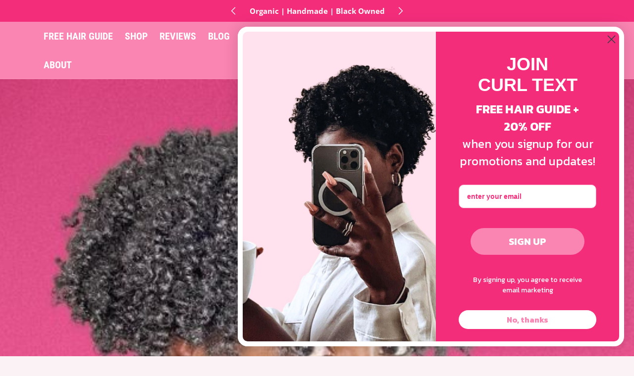

--- FILE ---
content_type: text/html; charset=utf-8
request_url: https://reclaimyourcrown.co/blogs/curl-definition/make-natural-hair-softer
body_size: 43150
content:
<!doctype html>
  <html
    class="no-js max-w-full overflow-x-hidden !h-auto"
    lang="en"
    data-headings-size="large"
    data-headings-case="uppercase"
    data-headings-line-height="tight"
  >
  <head>
    <meta charset="utf-8">
    <meta http-equiv="X-UA-Compatible" content="IE=edge,chrome=1">
    <meta name="viewport" content="width=device-width,initial-scale=1">

    <link rel="preconnect" href="https://cdn.shopify.com" crossorigin>
    <link rel="preconnect" href="https://ajax.googleapis.com" crossorigin><link rel="preload" as="font" href="//reclaimyourcrown.co/cdn/fonts/open_sans/opensans_n4.c32e4d4eca5273f6d4ee95ddf54b5bbb75fc9b61.woff2" type="font/woff2" crossorigin><link rel="preload" as="font" href="//reclaimyourcrown.co/cdn/fonts/roboto_condensed/robotocondensed_n7.0c73a613503672be244d2f29ab6ddd3fc3cc69ae.woff2" type="font/woff2" crossorigin><link rel="preload" href="//reclaimyourcrown.co/cdn/shop/t/6/assets/theme.css?v=67245511668098347111699376517" as="style">

    <link rel="modulepreload" href="//reclaimyourcrown.co/cdn/shop/t/6/assets/theme.min.js?v=126014031971537727391699376517"><link rel="canonical" href="https://reclaimyourcrown.co/blogs/curl-definition/make-natural-hair-softer"><title>How to Make Natural Hair Softer, Shiny and Strong
&ndash; Reclaim Your Crown</title><meta name="description" content="If you feel like your natural hair could feel softer then read on. Every natural wants their hair to look great and to feel great too."><meta property="og:site_name" content="Reclaim Your Crown">
<meta property="og:url" content="https://reclaimyourcrown.co/blogs/curl-definition/make-natural-hair-softer">
<meta property="og:title" content="How to Make Natural Hair Softer, Shiny and Strong">
<meta property="og:type" content="article">
<meta property="og:description" content="If you feel like your natural hair could feel softer then read on. Every natural wants their hair to look great and to feel great too."><meta property="og:image" content="http:articles/make_natural_hair_softer.jpg">
  <meta property="og:image:secure_url" content="https:articles/make_natural_hair_softer.jpg">
  <meta property="og:image:width" content="800">
  <meta property="og:image:height" content="400">


<meta name="twitter:card" content="summary_large_image">
<meta name="twitter:title" content="How to Make Natural Hair Softer, Shiny and Strong">
<meta name="twitter:description" content="If you feel like your natural hair could feel softer then read on. Every natural wants their hair to look great and to feel great too.">

<link rel="canonical" href="https://reclaimyourcrown.co/blogs/curl-definition/make-natural-hair-softer" />
<style>
  @font-face {
  font-family: "Roboto Condensed";
  font-weight: 700;
  font-style: normal;
  font-display: swap;
  src: url("//reclaimyourcrown.co/cdn/fonts/roboto_condensed/robotocondensed_n7.0c73a613503672be244d2f29ab6ddd3fc3cc69ae.woff2") format("woff2"),
       url("//reclaimyourcrown.co/cdn/fonts/roboto_condensed/robotocondensed_n7.ef6ece86ba55f49c27c4904a493c283a40f3a66e.woff") format("woff");
}

  @font-face {
  font-family: "Open Sans";
  font-weight: 400;
  font-style: normal;
  font-display: swap;
  src: url("//reclaimyourcrown.co/cdn/fonts/open_sans/opensans_n4.c32e4d4eca5273f6d4ee95ddf54b5bbb75fc9b61.woff2") format("woff2"),
       url("//reclaimyourcrown.co/cdn/fonts/open_sans/opensans_n4.5f3406f8d94162b37bfa232b486ac93ee892406d.woff") format("woff");
}

  @font-face {
  font-family: "Open Sans";
  font-weight: 700;
  font-style: normal;
  font-display: swap;
  src: url("//reclaimyourcrown.co/cdn/fonts/open_sans/opensans_n7.a9393be1574ea8606c68f4441806b2711d0d13e4.woff2") format("woff2"),
       url("//reclaimyourcrown.co/cdn/fonts/open_sans/opensans_n7.7b8af34a6ebf52beb1a4c1d8c73ad6910ec2e553.woff") format("woff");
}

  @font-face {
  font-family: "Roboto Condensed";
  font-weight: 700;
  font-style: normal;
  font-display: swap;
  src: url("//reclaimyourcrown.co/cdn/fonts/roboto_condensed/robotocondensed_n7.0c73a613503672be244d2f29ab6ddd3fc3cc69ae.woff2") format("woff2"),
       url("//reclaimyourcrown.co/cdn/fonts/roboto_condensed/robotocondensed_n7.ef6ece86ba55f49c27c4904a493c283a40f3a66e.woff") format("woff");
}

</style><style>
/* This file is automatically compiled, do not edit directly. See src/setup/css-variables.js */
:root {
--colors-background: #faf2f5;
--colors-body-text: #000000;
--colors-body-text-opacity-10: rgba(0, 0, 0, 0.1);
--colors-body-text-opacity-20: rgba(0, 0, 0, 0.2);
--colors-body-text-opacity-55: rgba(0, 0, 0, 0.55);
--colors-border-opacity-10: rgba(0, 0, 0, 0.1);
--colors-headings: #000000;
--general-colors-background: #faf2f5;
--general-colors-body: #000000;
--general-colors-body-opacity-10: rgba(0, 0, 0, 0.1);
--general-colors-body-opacity-20: rgba(0, 0, 0, 0.2);
--general-colors-body-opacity-55: rgba(0, 0, 0, 0.55);
--general-colors-border-opacity-10: rgba(0, 0, 0, 0.1);
--general-colors-headings: #000000;
--accent-1-colors-background: #f42d7b;
--accent-1-colors-body: #FFFFFF;
--accent-1-colors-body-opacity-10: rgba(255, 255, 255, 0.7);
--accent-1-colors-body-opacity-20: rgba(255, 255, 255, 0.7);
--accent-1-colors-body-opacity-55: rgba(255, 255, 255, 0.7);
--accent-1-colors-border-opacity-10: rgba(255, 255, 255, 0.2);
--accent-1-colors-headings: #FFFFFF;
--accent-2-colors-background: #fa84b2;
--accent-2-colors-body: #fff;
--accent-2-colors-body-opacity-10: rgba(255, 255, 255, 0.1);
--accent-2-colors-body-opacity-20: rgba(255, 255, 255, 0.2);
--accent-2-colors-body-opacity-55: rgba(255, 255, 255, 0.55);
--accent-2-colors-border-opacity-10: rgba(255, 255, 255, 0.1);
--accent-2-colors-headings: #ffffff;
--accent-3-colors-background: #000000;
--accent-3-colors-body: #FFFFFF;
--accent-3-colors-body-opacity-10: rgba(255, 255, 255, 0.7);
--accent-3-colors-body-opacity-20: rgba(255, 255, 255, 0.7);
--accent-3-colors-body-opacity-55: rgba(255, 255, 255, 0.7);
--accent-3-colors-border-opacity-10: rgba(255, 255, 255, 0.2);
--accent-3-colors-headings: #FFFFFF;
--invert-colors-background: #000000;
--invert-colors-body: #faf2f5;
--font-body: "Open Sans", sans-serif;
--font-headings: "Roboto Condensed", sans-serif;
--font-size-base: 0.96rem;
--font-body-weight: 400;
--font-body-style: normal;
--heading-case: uppercase;
--slider-animation-duration: 900ms;

}</style><style data-shopify>

  @font-face {
  font-family: "Open Sans";
  font-weight: 400;
  font-style: normal;
  font-display: swap;
  src: url("//reclaimyourcrown.co/cdn/fonts/open_sans/opensans_n4.c32e4d4eca5273f6d4ee95ddf54b5bbb75fc9b61.woff2") format("woff2"),
       url("//reclaimyourcrown.co/cdn/fonts/open_sans/opensans_n4.5f3406f8d94162b37bfa232b486ac93ee892406d.woff") format("woff");
}

  @font-face {
  font-family: "Roboto Condensed";
  font-weight: 700;
  font-style: normal;
  font-display: swap;
  src: url("//reclaimyourcrown.co/cdn/fonts/roboto_condensed/robotocondensed_n7.0c73a613503672be244d2f29ab6ddd3fc3cc69ae.woff2") format("woff2"),
       url("//reclaimyourcrown.co/cdn/fonts/roboto_condensed/robotocondensed_n7.ef6ece86ba55f49c27c4904a493c283a40f3a66e.woff") format("woff");
}


  *,
  *::before,
  *::after {
    box-sizing: inherit;
  }

  html {
    box-sizing: border-box;
    height: 100%;
  }

  body {
    display: grid;
    grid-template-rows: auto auto 1fr auto;
    grid-template-columns: 100%;
    min-height: 100%;
    margin: 0;
  }

  details > summary::-webkit-details-marker {
    display: none;
  }

</style><script>window.performance && window.performance.mark && window.performance.mark('shopify.content_for_header.start');</script><meta name="google-site-verification" content="v_g3mZzj4W-jfdjpcJn-Cj-HhRbxTmGd1ZwAQi35k_E">
<meta name="google-site-verification" content="v_g3mZzj4W-jfdjpcJn-Cj-HhRbxTmGd1ZwAQi35k_E">
<meta name="facebook-domain-verification" content="n9b4s4vgr6mbuob785yxjblap5d7il">
<meta id="shopify-digital-wallet" name="shopify-digital-wallet" content="/53907128497/digital_wallets/dialog">
<meta name="shopify-checkout-api-token" content="187f9dc02ca8c1ffccd61532f1c8d5cc">
<meta id="in-context-paypal-metadata" data-shop-id="53907128497" data-venmo-supported="true" data-environment="production" data-locale="en_US" data-paypal-v4="true" data-currency="USD">
<link rel="alternate" type="application/atom+xml" title="Feed" href="/blogs/curl-definition.atom" />
<script async="async" src="/checkouts/internal/preloads.js?locale=en-US"></script>
<link rel="preconnect" href="https://shop.app" crossorigin="anonymous">
<script async="async" src="https://shop.app/checkouts/internal/preloads.js?locale=en-US&shop_id=53907128497" crossorigin="anonymous"></script>
<script id="apple-pay-shop-capabilities" type="application/json">{"shopId":53907128497,"countryCode":"US","currencyCode":"USD","merchantCapabilities":["supports3DS"],"merchantId":"gid:\/\/shopify\/Shop\/53907128497","merchantName":"Reclaim Your Crown","requiredBillingContactFields":["postalAddress","email","phone"],"requiredShippingContactFields":["postalAddress","email","phone"],"shippingType":"shipping","supportedNetworks":["visa","masterCard","amex","discover","elo","jcb"],"total":{"type":"pending","label":"Reclaim Your Crown","amount":"1.00"},"shopifyPaymentsEnabled":true,"supportsSubscriptions":true}</script>
<script id="shopify-features" type="application/json">{"accessToken":"187f9dc02ca8c1ffccd61532f1c8d5cc","betas":["rich-media-storefront-analytics"],"domain":"reclaimyourcrown.co","predictiveSearch":true,"shopId":53907128497,"locale":"en"}</script>
<script>var Shopify = Shopify || {};
Shopify.shop = "reclaim-your-crown-hair-and-body.myshopify.com";
Shopify.locale = "en";
Shopify.currency = {"active":"USD","rate":"1.0"};
Shopify.country = "US";
Shopify.theme = {"name":"Influence","id":133120262321,"schema_name":"Influence","schema_version":"3.1.0","theme_store_id":1536,"role":"main"};
Shopify.theme.handle = "null";
Shopify.theme.style = {"id":null,"handle":null};
Shopify.cdnHost = "reclaimyourcrown.co/cdn";
Shopify.routes = Shopify.routes || {};
Shopify.routes.root = "/";</script>
<script type="module">!function(o){(o.Shopify=o.Shopify||{}).modules=!0}(window);</script>
<script>!function(o){function n(){var o=[];function n(){o.push(Array.prototype.slice.apply(arguments))}return n.q=o,n}var t=o.Shopify=o.Shopify||{};t.loadFeatures=n(),t.autoloadFeatures=n()}(window);</script>
<script>
  window.ShopifyPay = window.ShopifyPay || {};
  window.ShopifyPay.apiHost = "shop.app\/pay";
  window.ShopifyPay.redirectState = null;
</script>
<script id="shop-js-analytics" type="application/json">{"pageType":"article"}</script>
<script defer="defer" async type="module" src="//reclaimyourcrown.co/cdn/shopifycloud/shop-js/modules/v2/client.init-shop-cart-sync_BT-GjEfc.en.esm.js"></script>
<script defer="defer" async type="module" src="//reclaimyourcrown.co/cdn/shopifycloud/shop-js/modules/v2/chunk.common_D58fp_Oc.esm.js"></script>
<script defer="defer" async type="module" src="//reclaimyourcrown.co/cdn/shopifycloud/shop-js/modules/v2/chunk.modal_xMitdFEc.esm.js"></script>
<script type="module">
  await import("//reclaimyourcrown.co/cdn/shopifycloud/shop-js/modules/v2/client.init-shop-cart-sync_BT-GjEfc.en.esm.js");
await import("//reclaimyourcrown.co/cdn/shopifycloud/shop-js/modules/v2/chunk.common_D58fp_Oc.esm.js");
await import("//reclaimyourcrown.co/cdn/shopifycloud/shop-js/modules/v2/chunk.modal_xMitdFEc.esm.js");

  window.Shopify.SignInWithShop?.initShopCartSync?.({"fedCMEnabled":true,"windoidEnabled":true});

</script>
<script>
  window.Shopify = window.Shopify || {};
  if (!window.Shopify.featureAssets) window.Shopify.featureAssets = {};
  window.Shopify.featureAssets['shop-js'] = {"shop-cart-sync":["modules/v2/client.shop-cart-sync_DZOKe7Ll.en.esm.js","modules/v2/chunk.common_D58fp_Oc.esm.js","modules/v2/chunk.modal_xMitdFEc.esm.js"],"init-fed-cm":["modules/v2/client.init-fed-cm_B6oLuCjv.en.esm.js","modules/v2/chunk.common_D58fp_Oc.esm.js","modules/v2/chunk.modal_xMitdFEc.esm.js"],"shop-cash-offers":["modules/v2/client.shop-cash-offers_D2sdYoxE.en.esm.js","modules/v2/chunk.common_D58fp_Oc.esm.js","modules/v2/chunk.modal_xMitdFEc.esm.js"],"shop-login-button":["modules/v2/client.shop-login-button_QeVjl5Y3.en.esm.js","modules/v2/chunk.common_D58fp_Oc.esm.js","modules/v2/chunk.modal_xMitdFEc.esm.js"],"pay-button":["modules/v2/client.pay-button_DXTOsIq6.en.esm.js","modules/v2/chunk.common_D58fp_Oc.esm.js","modules/v2/chunk.modal_xMitdFEc.esm.js"],"shop-button":["modules/v2/client.shop-button_DQZHx9pm.en.esm.js","modules/v2/chunk.common_D58fp_Oc.esm.js","modules/v2/chunk.modal_xMitdFEc.esm.js"],"avatar":["modules/v2/client.avatar_BTnouDA3.en.esm.js"],"init-windoid":["modules/v2/client.init-windoid_CR1B-cfM.en.esm.js","modules/v2/chunk.common_D58fp_Oc.esm.js","modules/v2/chunk.modal_xMitdFEc.esm.js"],"init-shop-for-new-customer-accounts":["modules/v2/client.init-shop-for-new-customer-accounts_C_vY_xzh.en.esm.js","modules/v2/client.shop-login-button_QeVjl5Y3.en.esm.js","modules/v2/chunk.common_D58fp_Oc.esm.js","modules/v2/chunk.modal_xMitdFEc.esm.js"],"init-shop-email-lookup-coordinator":["modules/v2/client.init-shop-email-lookup-coordinator_BI7n9ZSv.en.esm.js","modules/v2/chunk.common_D58fp_Oc.esm.js","modules/v2/chunk.modal_xMitdFEc.esm.js"],"init-shop-cart-sync":["modules/v2/client.init-shop-cart-sync_BT-GjEfc.en.esm.js","modules/v2/chunk.common_D58fp_Oc.esm.js","modules/v2/chunk.modal_xMitdFEc.esm.js"],"shop-toast-manager":["modules/v2/client.shop-toast-manager_DiYdP3xc.en.esm.js","modules/v2/chunk.common_D58fp_Oc.esm.js","modules/v2/chunk.modal_xMitdFEc.esm.js"],"init-customer-accounts":["modules/v2/client.init-customer-accounts_D9ZNqS-Q.en.esm.js","modules/v2/client.shop-login-button_QeVjl5Y3.en.esm.js","modules/v2/chunk.common_D58fp_Oc.esm.js","modules/v2/chunk.modal_xMitdFEc.esm.js"],"init-customer-accounts-sign-up":["modules/v2/client.init-customer-accounts-sign-up_iGw4briv.en.esm.js","modules/v2/client.shop-login-button_QeVjl5Y3.en.esm.js","modules/v2/chunk.common_D58fp_Oc.esm.js","modules/v2/chunk.modal_xMitdFEc.esm.js"],"shop-follow-button":["modules/v2/client.shop-follow-button_CqMgW2wH.en.esm.js","modules/v2/chunk.common_D58fp_Oc.esm.js","modules/v2/chunk.modal_xMitdFEc.esm.js"],"checkout-modal":["modules/v2/client.checkout-modal_xHeaAweL.en.esm.js","modules/v2/chunk.common_D58fp_Oc.esm.js","modules/v2/chunk.modal_xMitdFEc.esm.js"],"shop-login":["modules/v2/client.shop-login_D91U-Q7h.en.esm.js","modules/v2/chunk.common_D58fp_Oc.esm.js","modules/v2/chunk.modal_xMitdFEc.esm.js"],"lead-capture":["modules/v2/client.lead-capture_BJmE1dJe.en.esm.js","modules/v2/chunk.common_D58fp_Oc.esm.js","modules/v2/chunk.modal_xMitdFEc.esm.js"],"payment-terms":["modules/v2/client.payment-terms_Ci9AEqFq.en.esm.js","modules/v2/chunk.common_D58fp_Oc.esm.js","modules/v2/chunk.modal_xMitdFEc.esm.js"]};
</script>
<script>(function() {
  var isLoaded = false;
  function asyncLoad() {
    if (isLoaded) return;
    isLoaded = true;
    var urls = ["https:\/\/loox.io\/widget\/EJbCPWCofq\/loox.1614996045395.js?shop=reclaim-your-crown-hair-and-body.myshopify.com","https:\/\/static-us.afterpay.com\/shopify\/afterpay-attract\/afterpay-attract-widget.js?shop=reclaim-your-crown-hair-and-body.myshopify.com"];
    for (var i = 0; i < urls.length; i++) {
      var s = document.createElement('script');
      s.type = 'text/javascript';
      s.async = true;
      s.src = urls[i];
      var x = document.getElementsByTagName('script')[0];
      x.parentNode.insertBefore(s, x);
    }
  };
  if(window.attachEvent) {
    window.attachEvent('onload', asyncLoad);
  } else {
    window.addEventListener('load', asyncLoad, false);
  }
})();</script>
<script id="__st">var __st={"a":53907128497,"offset":-18000,"reqid":"d0537edc-8b9d-40b1-94d3-f56f640e572c-1769036616","pageurl":"reclaimyourcrown.co\/blogs\/curl-definition\/make-natural-hair-softer","s":"articles-558985150641","u":"cd4bd1b176e9","p":"article","rtyp":"article","rid":558985150641};</script>
<script>window.ShopifyPaypalV4VisibilityTracking = true;</script>
<script id="captcha-bootstrap">!function(){'use strict';const t='contact',e='account',n='new_comment',o=[[t,t],['blogs',n],['comments',n],[t,'customer']],c=[[e,'customer_login'],[e,'guest_login'],[e,'recover_customer_password'],[e,'create_customer']],r=t=>t.map((([t,e])=>`form[action*='/${t}']:not([data-nocaptcha='true']) input[name='form_type'][value='${e}']`)).join(','),a=t=>()=>t?[...document.querySelectorAll(t)].map((t=>t.form)):[];function s(){const t=[...o],e=r(t);return a(e)}const i='password',u='form_key',d=['recaptcha-v3-token','g-recaptcha-response','h-captcha-response',i],f=()=>{try{return window.sessionStorage}catch{return}},m='__shopify_v',_=t=>t.elements[u];function p(t,e,n=!1){try{const o=window.sessionStorage,c=JSON.parse(o.getItem(e)),{data:r}=function(t){const{data:e,action:n}=t;return t[m]||n?{data:e,action:n}:{data:t,action:n}}(c);for(const[e,n]of Object.entries(r))t.elements[e]&&(t.elements[e].value=n);n&&o.removeItem(e)}catch(o){console.error('form repopulation failed',{error:o})}}const l='form_type',E='cptcha';function T(t){t.dataset[E]=!0}const w=window,h=w.document,L='Shopify',v='ce_forms',y='captcha';let A=!1;((t,e)=>{const n=(g='f06e6c50-85a8-45c8-87d0-21a2b65856fe',I='https://cdn.shopify.com/shopifycloud/storefront-forms-hcaptcha/ce_storefront_forms_captcha_hcaptcha.v1.5.2.iife.js',D={infoText:'Protected by hCaptcha',privacyText:'Privacy',termsText:'Terms'},(t,e,n)=>{const o=w[L][v],c=o.bindForm;if(c)return c(t,g,e,D).then(n);var r;o.q.push([[t,g,e,D],n]),r=I,A||(h.body.append(Object.assign(h.createElement('script'),{id:'captcha-provider',async:!0,src:r})),A=!0)});var g,I,D;w[L]=w[L]||{},w[L][v]=w[L][v]||{},w[L][v].q=[],w[L][y]=w[L][y]||{},w[L][y].protect=function(t,e){n(t,void 0,e),T(t)},Object.freeze(w[L][y]),function(t,e,n,w,h,L){const[v,y,A,g]=function(t,e,n){const i=e?o:[],u=t?c:[],d=[...i,...u],f=r(d),m=r(i),_=r(d.filter((([t,e])=>n.includes(e))));return[a(f),a(m),a(_),s()]}(w,h,L),I=t=>{const e=t.target;return e instanceof HTMLFormElement?e:e&&e.form},D=t=>v().includes(t);t.addEventListener('submit',(t=>{const e=I(t);if(!e)return;const n=D(e)&&!e.dataset.hcaptchaBound&&!e.dataset.recaptchaBound,o=_(e),c=g().includes(e)&&(!o||!o.value);(n||c)&&t.preventDefault(),c&&!n&&(function(t){try{if(!f())return;!function(t){const e=f();if(!e)return;const n=_(t);if(!n)return;const o=n.value;o&&e.removeItem(o)}(t);const e=Array.from(Array(32),(()=>Math.random().toString(36)[2])).join('');!function(t,e){_(t)||t.append(Object.assign(document.createElement('input'),{type:'hidden',name:u})),t.elements[u].value=e}(t,e),function(t,e){const n=f();if(!n)return;const o=[...t.querySelectorAll(`input[type='${i}']`)].map((({name:t})=>t)),c=[...d,...o],r={};for(const[a,s]of new FormData(t).entries())c.includes(a)||(r[a]=s);n.setItem(e,JSON.stringify({[m]:1,action:t.action,data:r}))}(t,e)}catch(e){console.error('failed to persist form',e)}}(e),e.submit())}));const S=(t,e)=>{t&&!t.dataset[E]&&(n(t,e.some((e=>e===t))),T(t))};for(const o of['focusin','change'])t.addEventListener(o,(t=>{const e=I(t);D(e)&&S(e,y())}));const B=e.get('form_key'),M=e.get(l),P=B&&M;t.addEventListener('DOMContentLoaded',(()=>{const t=y();if(P)for(const e of t)e.elements[l].value===M&&p(e,B);[...new Set([...A(),...v().filter((t=>'true'===t.dataset.shopifyCaptcha))])].forEach((e=>S(e,t)))}))}(h,new URLSearchParams(w.location.search),n,t,e,['guest_login'])})(!0,!0)}();</script>
<script integrity="sha256-4kQ18oKyAcykRKYeNunJcIwy7WH5gtpwJnB7kiuLZ1E=" data-source-attribution="shopify.loadfeatures" defer="defer" src="//reclaimyourcrown.co/cdn/shopifycloud/storefront/assets/storefront/load_feature-a0a9edcb.js" crossorigin="anonymous"></script>
<script crossorigin="anonymous" defer="defer" src="//reclaimyourcrown.co/cdn/shopifycloud/storefront/assets/shopify_pay/storefront-65b4c6d7.js?v=20250812"></script>
<script data-source-attribution="shopify.dynamic_checkout.dynamic.init">var Shopify=Shopify||{};Shopify.PaymentButton=Shopify.PaymentButton||{isStorefrontPortableWallets:!0,init:function(){window.Shopify.PaymentButton.init=function(){};var t=document.createElement("script");t.src="https://reclaimyourcrown.co/cdn/shopifycloud/portable-wallets/latest/portable-wallets.en.js",t.type="module",document.head.appendChild(t)}};
</script>
<script data-source-attribution="shopify.dynamic_checkout.buyer_consent">
  function portableWalletsHideBuyerConsent(e){var t=document.getElementById("shopify-buyer-consent"),n=document.getElementById("shopify-subscription-policy-button");t&&n&&(t.classList.add("hidden"),t.setAttribute("aria-hidden","true"),n.removeEventListener("click",e))}function portableWalletsShowBuyerConsent(e){var t=document.getElementById("shopify-buyer-consent"),n=document.getElementById("shopify-subscription-policy-button");t&&n&&(t.classList.remove("hidden"),t.removeAttribute("aria-hidden"),n.addEventListener("click",e))}window.Shopify?.PaymentButton&&(window.Shopify.PaymentButton.hideBuyerConsent=portableWalletsHideBuyerConsent,window.Shopify.PaymentButton.showBuyerConsent=portableWalletsShowBuyerConsent);
</script>
<script data-source-attribution="shopify.dynamic_checkout.cart.bootstrap">document.addEventListener("DOMContentLoaded",(function(){function t(){return document.querySelector("shopify-accelerated-checkout-cart, shopify-accelerated-checkout")}if(t())Shopify.PaymentButton.init();else{new MutationObserver((function(e,n){t()&&(Shopify.PaymentButton.init(),n.disconnect())})).observe(document.body,{childList:!0,subtree:!0})}}));
</script>
<link id="shopify-accelerated-checkout-styles" rel="stylesheet" media="screen" href="https://reclaimyourcrown.co/cdn/shopifycloud/portable-wallets/latest/accelerated-checkout-backwards-compat.css" crossorigin="anonymous">
<style id="shopify-accelerated-checkout-cart">
        #shopify-buyer-consent {
  margin-top: 1em;
  display: inline-block;
  width: 100%;
}

#shopify-buyer-consent.hidden {
  display: none;
}

#shopify-subscription-policy-button {
  background: none;
  border: none;
  padding: 0;
  text-decoration: underline;
  font-size: inherit;
  cursor: pointer;
}

#shopify-subscription-policy-button::before {
  box-shadow: none;
}

      </style>

<script>window.performance && window.performance.mark && window.performance.mark('shopify.content_for_header.end');</script>

    <script>document.documentElement.className = document.documentElement.className.replace('no-js', 'js');</script>
    <meta name="facebook-domain-verification" content="n9b4s4vgr6mbuob785yxjblap5d7il" />
  <!-- BEGIN app block: shopify://apps/klaviyo-email-marketing-sms/blocks/klaviyo-onsite-embed/2632fe16-c075-4321-a88b-50b567f42507 -->












  <script async src="https://static.klaviyo.com/onsite/js/Sf3u8g/klaviyo.js?company_id=Sf3u8g"></script>
  <script>!function(){if(!window.klaviyo){window._klOnsite=window._klOnsite||[];try{window.klaviyo=new Proxy({},{get:function(n,i){return"push"===i?function(){var n;(n=window._klOnsite).push.apply(n,arguments)}:function(){for(var n=arguments.length,o=new Array(n),w=0;w<n;w++)o[w]=arguments[w];var t="function"==typeof o[o.length-1]?o.pop():void 0,e=new Promise((function(n){window._klOnsite.push([i].concat(o,[function(i){t&&t(i),n(i)}]))}));return e}}})}catch(n){window.klaviyo=window.klaviyo||[],window.klaviyo.push=function(){var n;(n=window._klOnsite).push.apply(n,arguments)}}}}();</script>

  




  <script>
    window.klaviyoReviewsProductDesignMode = false
  </script>







<!-- END app block --><!-- BEGIN app block: shopify://apps/paywhirl-subscriptions/blocks/paywhirl-customer-portal/41e95d60-82cf-46e8-84de-618d7e4c37b7 -->



<style>
@keyframes paywhirl-customer-portal-loader {
  0% { -ms-transform: rotate(0deg); -webkit-transform: rotate(0deg); transform: rotate(0deg); }
  100% { -ms-transform: rotate(360deg); -webkit-transform: rotate(360deg); transform: rotate(360deg); }
}

#paywhirl-customer-portal-frame {
  width: 100%;
  height: 0;
  border: none;
}

#paywhirl-customer-portal-loader {
  margin-top: 100px;
  text-align: center;
}

html.paywhirl-customer-portal main > :not(#paywhirl-customer-portal-wrap) {
  display: none !important;
}
</style>

<script type="text/javascript">
(function() {
  const locale = window.Shopify && window.Shopify.locale ? window.Shopify.locale : 'en';

  const showSubscriptionsLink = true;
  const showCustomerLoginNote = true;
  const showAddressChangeNote = true;

  addEventListener('DOMContentLoaded', () => {
    const accountPath = '/account'
    if (showSubscriptionsLink && location.pathname === accountPath) {
      addSubscriptionsUrl()
    }

    const addressesPath = '/account/addresses'
    if (showAddressChangeNote && location.pathname === addressesPath) {
      addAddressChangeNote()
    }

    const accountLoginPath = '/account/login'
    if (showCustomerLoginNote && location.pathname === accountLoginPath) {
      addCustomerLoginNote()
    }
  }, { once: true });

  const portalPage = (() => {
    const match = location.search.match(/[\?&]pw-page=([^&]+)/);
    return match ? decodeURIComponent(match[1]) : null;
  })()

  if (!portalPage) {
    return;
  }

  document.querySelector('html').classList.add('paywhirl-customer-portal');

  function addSubscriptionsUrl() {
    const addressesLinkElements = document.querySelectorAll('[href="/account/addresses"]');

    Array.from(addressesLinkElements).forEach((addressesLinkElement) => {
      let targetElement = addressesLinkElement;
      let snippet = new DocumentFragment();

      const subscriptionLinkElement = document.createElement('A');
      const linkClasses = addressesLinkElement.getAttribute('class');
      subscriptionLinkElement.innerHTML = t('general:account-subscriptions-link', 'My Subscriptions');
      subscriptionLinkElement.setAttribute('href', '/account?pw-page=%2F');
      linkClasses && subscriptionLinkElement.setAttribute('class', linkClasses);

      if (!targetElement.nextElementSibling && !targetElement.previousElementSibling) {
          targetElement = addressesLinkElement.parentElement;

          const container = document.createElement(targetElement.tagName);
          const containerClasses = targetElement.getAttribute('class');
          containerClasses && container.setAttribute('class', containerClasses);

          snippet = container;
      }

      snippet.appendChild(subscriptionLinkElement);

      targetElement.after(snippet)

      const targetDisplayStyle = window.getComputedStyle(targetElement).display;
      if (['inline', 'inline-block'].includes(targetDisplayStyle)) {
          targetElement.after(document.createElement('BR'))
      }
    });
  }

  function addAddressChangeNote() {
    const addressesPath = '/account/addresses'
    const forms = document.querySelectorAll('form[action^="' + addressesPath + '"]')

    Array.from(forms).forEach((form) => {
      const submitButton = form.querySelector('[type="submit"]')
      const infoText = document.createElement('P')
      const subscriptionsLink = t('general:account-subscriptions-link', 'my subscriptions').toLowerCase()
      const text = t('general:default-address-change-note', "Changing your default address does not affect existing subscriptions. If you'd like to change your delivery address for recurring orders, please visit the _SUBSCRIPTIONS_LINK_ page")
      infoText.innerHTML = text.replace('_SUBSCRIPTIONS_LINK_', '<a href="/account?pw-page=%2F">' + subscriptionsLink + '</a>')

      if (submitButton) {
        submitButton.parentElement.insertBefore(infoText, submitButton)
        return
      }

      const defaultAddressInput = form.querySelector('input[name="address[default]"]')
      if (defaultAddressInput) {
        defaultAddressInput.parentElement.insertBefore(infoText, defaultAddressInput)
      }
    })
  }

  function addCustomerLoginNote() {
    const accountLoginPath = '/account/login'
    const forms = document.querySelectorAll('form[action^="' + accountLoginPath + '"]')

    Array.from(forms).forEach((form) => {
      const textNote = document.createElement('P')
      textNote.innerHTML = t('general:customer-login-page-note', 'In order to access your subscriptions, create an account with the same email address')
      form.append(textNote)
    })
  }

  function t(key, defaultValue) {
    const settings = null;

    const defaultKey = `default:${key}`;
    const localeKey = `${locale}:${key}`;
    const translations = settings && settings.translations ? settings.translations : {};
    const defaultTranslation = translations[defaultKey] ? translations[defaultKey] : defaultValue;

    return translations[localeKey] ? translations[localeKey] : defaultTranslation;
  }

  const template = `
    <div id="paywhirl-customer-portal-wrap" class="page-width">
      <div id="paywhirl-customer-portal-loader">
<svg
  aria-hidden="true"
  focusable="false"
  role="presentation"
  style="animation: paywhirl-customer-portal-loader 500ms infinite linear;display:inline-block;width:20px;height:20px;vertical-align:middle;fill:currentColor;"
  viewBox="0 0 20 20"
>
  <path d="M7.229 1.173a9.25 9.25 0 1 0 11.655 11.412 1.25 1.25 0 1 0-2.4-.698 6.75 6.75 0 1 1-8.506-8.329 1.25 1.25 0 1 0-.75-2.385z" fill="#919EAB"/>
</svg>
</div>
      <iframe id="paywhirl-customer-portal-frame" src="/a/paywhirl${portalPage}?locale=${locale}&use_built_in_stylesheets=1"></iframe>
    </div>
  `;

  addEventListener('load', () => {
    const containerSelector = "main";
    const container = document.querySelector(containerSelector);

    if (!container) {
      return console.log(`The container element '${containerSelector}' for the PayWhirl Customer Portal couldn't be found. Please review the corresponding setting in Theme settings -> App embeds or contact our support.`);
    }

    container.innerHTML = template;
  })
})()
</script>

<!-- END app block --><script src="https://cdn.shopify.com/extensions/019bc5da-5ba6-7e9a-9888-a6222a70d7c3/js-client-214/assets/pushowl-shopify.js" type="text/javascript" defer="defer"></script>
<link href="https://monorail-edge.shopifysvc.com" rel="dns-prefetch">
<script>(function(){if ("sendBeacon" in navigator && "performance" in window) {try {var session_token_from_headers = performance.getEntriesByType('navigation')[0].serverTiming.find(x => x.name == '_s').description;} catch {var session_token_from_headers = undefined;}var session_cookie_matches = document.cookie.match(/_shopify_s=([^;]*)/);var session_token_from_cookie = session_cookie_matches && session_cookie_matches.length === 2 ? session_cookie_matches[1] : "";var session_token = session_token_from_headers || session_token_from_cookie || "";function handle_abandonment_event(e) {var entries = performance.getEntries().filter(function(entry) {return /monorail-edge.shopifysvc.com/.test(entry.name);});if (!window.abandonment_tracked && entries.length === 0) {window.abandonment_tracked = true;var currentMs = Date.now();var navigation_start = performance.timing.navigationStart;var payload = {shop_id: 53907128497,url: window.location.href,navigation_start,duration: currentMs - navigation_start,session_token,page_type: "article"};window.navigator.sendBeacon("https://monorail-edge.shopifysvc.com/v1/produce", JSON.stringify({schema_id: "online_store_buyer_site_abandonment/1.1",payload: payload,metadata: {event_created_at_ms: currentMs,event_sent_at_ms: currentMs}}));}}window.addEventListener('pagehide', handle_abandonment_event);}}());</script>
<script id="web-pixels-manager-setup">(function e(e,d,r,n,o){if(void 0===o&&(o={}),!Boolean(null===(a=null===(i=window.Shopify)||void 0===i?void 0:i.analytics)||void 0===a?void 0:a.replayQueue)){var i,a;window.Shopify=window.Shopify||{};var t=window.Shopify;t.analytics=t.analytics||{};var s=t.analytics;s.replayQueue=[],s.publish=function(e,d,r){return s.replayQueue.push([e,d,r]),!0};try{self.performance.mark("wpm:start")}catch(e){}var l=function(){var e={modern:/Edge?\/(1{2}[4-9]|1[2-9]\d|[2-9]\d{2}|\d{4,})\.\d+(\.\d+|)|Firefox\/(1{2}[4-9]|1[2-9]\d|[2-9]\d{2}|\d{4,})\.\d+(\.\d+|)|Chrom(ium|e)\/(9{2}|\d{3,})\.\d+(\.\d+|)|(Maci|X1{2}).+ Version\/(15\.\d+|(1[6-9]|[2-9]\d|\d{3,})\.\d+)([,.]\d+|)( \(\w+\)|)( Mobile\/\w+|) Safari\/|Chrome.+OPR\/(9{2}|\d{3,})\.\d+\.\d+|(CPU[ +]OS|iPhone[ +]OS|CPU[ +]iPhone|CPU IPhone OS|CPU iPad OS)[ +]+(15[._]\d+|(1[6-9]|[2-9]\d|\d{3,})[._]\d+)([._]\d+|)|Android:?[ /-](13[3-9]|1[4-9]\d|[2-9]\d{2}|\d{4,})(\.\d+|)(\.\d+|)|Android.+Firefox\/(13[5-9]|1[4-9]\d|[2-9]\d{2}|\d{4,})\.\d+(\.\d+|)|Android.+Chrom(ium|e)\/(13[3-9]|1[4-9]\d|[2-9]\d{2}|\d{4,})\.\d+(\.\d+|)|SamsungBrowser\/([2-9]\d|\d{3,})\.\d+/,legacy:/Edge?\/(1[6-9]|[2-9]\d|\d{3,})\.\d+(\.\d+|)|Firefox\/(5[4-9]|[6-9]\d|\d{3,})\.\d+(\.\d+|)|Chrom(ium|e)\/(5[1-9]|[6-9]\d|\d{3,})\.\d+(\.\d+|)([\d.]+$|.*Safari\/(?![\d.]+ Edge\/[\d.]+$))|(Maci|X1{2}).+ Version\/(10\.\d+|(1[1-9]|[2-9]\d|\d{3,})\.\d+)([,.]\d+|)( \(\w+\)|)( Mobile\/\w+|) Safari\/|Chrome.+OPR\/(3[89]|[4-9]\d|\d{3,})\.\d+\.\d+|(CPU[ +]OS|iPhone[ +]OS|CPU[ +]iPhone|CPU IPhone OS|CPU iPad OS)[ +]+(10[._]\d+|(1[1-9]|[2-9]\d|\d{3,})[._]\d+)([._]\d+|)|Android:?[ /-](13[3-9]|1[4-9]\d|[2-9]\d{2}|\d{4,})(\.\d+|)(\.\d+|)|Mobile Safari.+OPR\/([89]\d|\d{3,})\.\d+\.\d+|Android.+Firefox\/(13[5-9]|1[4-9]\d|[2-9]\d{2}|\d{4,})\.\d+(\.\d+|)|Android.+Chrom(ium|e)\/(13[3-9]|1[4-9]\d|[2-9]\d{2}|\d{4,})\.\d+(\.\d+|)|Android.+(UC? ?Browser|UCWEB|U3)[ /]?(15\.([5-9]|\d{2,})|(1[6-9]|[2-9]\d|\d{3,})\.\d+)\.\d+|SamsungBrowser\/(5\.\d+|([6-9]|\d{2,})\.\d+)|Android.+MQ{2}Browser\/(14(\.(9|\d{2,})|)|(1[5-9]|[2-9]\d|\d{3,})(\.\d+|))(\.\d+|)|K[Aa][Ii]OS\/(3\.\d+|([4-9]|\d{2,})\.\d+)(\.\d+|)/},d=e.modern,r=e.legacy,n=navigator.userAgent;return n.match(d)?"modern":n.match(r)?"legacy":"unknown"}(),u="modern"===l?"modern":"legacy",c=(null!=n?n:{modern:"",legacy:""})[u],f=function(e){return[e.baseUrl,"/wpm","/b",e.hashVersion,"modern"===e.buildTarget?"m":"l",".js"].join("")}({baseUrl:d,hashVersion:r,buildTarget:u}),m=function(e){var d=e.version,r=e.bundleTarget,n=e.surface,o=e.pageUrl,i=e.monorailEndpoint;return{emit:function(e){var a=e.status,t=e.errorMsg,s=(new Date).getTime(),l=JSON.stringify({metadata:{event_sent_at_ms:s},events:[{schema_id:"web_pixels_manager_load/3.1",payload:{version:d,bundle_target:r,page_url:o,status:a,surface:n,error_msg:t},metadata:{event_created_at_ms:s}}]});if(!i)return console&&console.warn&&console.warn("[Web Pixels Manager] No Monorail endpoint provided, skipping logging."),!1;try{return self.navigator.sendBeacon.bind(self.navigator)(i,l)}catch(e){}var u=new XMLHttpRequest;try{return u.open("POST",i,!0),u.setRequestHeader("Content-Type","text/plain"),u.send(l),!0}catch(e){return console&&console.warn&&console.warn("[Web Pixels Manager] Got an unhandled error while logging to Monorail."),!1}}}}({version:r,bundleTarget:l,surface:e.surface,pageUrl:self.location.href,monorailEndpoint:e.monorailEndpoint});try{o.browserTarget=l,function(e){var d=e.src,r=e.async,n=void 0===r||r,o=e.onload,i=e.onerror,a=e.sri,t=e.scriptDataAttributes,s=void 0===t?{}:t,l=document.createElement("script"),u=document.querySelector("head"),c=document.querySelector("body");if(l.async=n,l.src=d,a&&(l.integrity=a,l.crossOrigin="anonymous"),s)for(var f in s)if(Object.prototype.hasOwnProperty.call(s,f))try{l.dataset[f]=s[f]}catch(e){}if(o&&l.addEventListener("load",o),i&&l.addEventListener("error",i),u)u.appendChild(l);else{if(!c)throw new Error("Did not find a head or body element to append the script");c.appendChild(l)}}({src:f,async:!0,onload:function(){if(!function(){var e,d;return Boolean(null===(d=null===(e=window.Shopify)||void 0===e?void 0:e.analytics)||void 0===d?void 0:d.initialized)}()){var d=window.webPixelsManager.init(e)||void 0;if(d){var r=window.Shopify.analytics;r.replayQueue.forEach((function(e){var r=e[0],n=e[1],o=e[2];d.publishCustomEvent(r,n,o)})),r.replayQueue=[],r.publish=d.publishCustomEvent,r.visitor=d.visitor,r.initialized=!0}}},onerror:function(){return m.emit({status:"failed",errorMsg:"".concat(f," has failed to load")})},sri:function(e){var d=/^sha384-[A-Za-z0-9+/=]+$/;return"string"==typeof e&&d.test(e)}(c)?c:"",scriptDataAttributes:o}),m.emit({status:"loading"})}catch(e){m.emit({status:"failed",errorMsg:(null==e?void 0:e.message)||"Unknown error"})}}})({shopId: 53907128497,storefrontBaseUrl: "https://reclaimyourcrown.co",extensionsBaseUrl: "https://extensions.shopifycdn.com/cdn/shopifycloud/web-pixels-manager",monorailEndpoint: "https://monorail-edge.shopifysvc.com/unstable/produce_batch",surface: "storefront-renderer",enabledBetaFlags: ["2dca8a86"],webPixelsConfigList: [{"id":"1492222129","configuration":"{\"accountID\":\"Sf3u8g\",\"webPixelConfig\":\"eyJlbmFibGVBZGRlZFRvQ2FydEV2ZW50cyI6IHRydWV9\"}","eventPayloadVersion":"v1","runtimeContext":"STRICT","scriptVersion":"524f6c1ee37bacdca7657a665bdca589","type":"APP","apiClientId":123074,"privacyPurposes":["ANALYTICS","MARKETING"],"dataSharingAdjustments":{"protectedCustomerApprovalScopes":["read_customer_address","read_customer_email","read_customer_name","read_customer_personal_data","read_customer_phone"]}},{"id":"903872689","configuration":"{\"event_endpoint\":\"https:\\\/\\\/commerce-affiliate.production.linktr.ee\\\/api\\\/events\",\"shopify_domain\":\"reclaim-your-crown-hair-and-body.myshopify.com\",\"env\":\"p\"}","eventPayloadVersion":"v1","runtimeContext":"STRICT","scriptVersion":"a20a20e477b5f4b5de650517793af8c3","type":"APP","apiClientId":194485747713,"privacyPurposes":["ANALYTICS"],"dataSharingAdjustments":{"protectedCustomerApprovalScopes":["read_customer_personal_data"]}},{"id":"531071153","configuration":"{\"config\":\"{\\\"pixel_id\\\":\\\"G-1YLZV0KY4T\\\",\\\"target_country\\\":\\\"US\\\",\\\"gtag_events\\\":[{\\\"type\\\":\\\"begin_checkout\\\",\\\"action_label\\\":\\\"G-1YLZV0KY4T\\\"},{\\\"type\\\":\\\"search\\\",\\\"action_label\\\":\\\"G-1YLZV0KY4T\\\"},{\\\"type\\\":\\\"view_item\\\",\\\"action_label\\\":[\\\"G-1YLZV0KY4T\\\",\\\"MC-M27Q6RHM7Z\\\"]},{\\\"type\\\":\\\"purchase\\\",\\\"action_label\\\":[\\\"G-1YLZV0KY4T\\\",\\\"MC-M27Q6RHM7Z\\\"]},{\\\"type\\\":\\\"page_view\\\",\\\"action_label\\\":[\\\"G-1YLZV0KY4T\\\",\\\"MC-M27Q6RHM7Z\\\"]},{\\\"type\\\":\\\"add_payment_info\\\",\\\"action_label\\\":\\\"G-1YLZV0KY4T\\\"},{\\\"type\\\":\\\"add_to_cart\\\",\\\"action_label\\\":\\\"G-1YLZV0KY4T\\\"}],\\\"enable_monitoring_mode\\\":false}\"}","eventPayloadVersion":"v1","runtimeContext":"OPEN","scriptVersion":"b2a88bafab3e21179ed38636efcd8a93","type":"APP","apiClientId":1780363,"privacyPurposes":[],"dataSharingAdjustments":{"protectedCustomerApprovalScopes":["read_customer_address","read_customer_email","read_customer_name","read_customer_personal_data","read_customer_phone"]}},{"id":"414711985","configuration":"{\"pixelCode\":\"C79J82H8BMADIJP909OG\"}","eventPayloadVersion":"v1","runtimeContext":"STRICT","scriptVersion":"22e92c2ad45662f435e4801458fb78cc","type":"APP","apiClientId":4383523,"privacyPurposes":["ANALYTICS","MARKETING","SALE_OF_DATA"],"dataSharingAdjustments":{"protectedCustomerApprovalScopes":["read_customer_address","read_customer_email","read_customer_name","read_customer_personal_data","read_customer_phone"]}},{"id":"199000241","configuration":"{\"pixel_id\":\"494666074036700\",\"pixel_type\":\"facebook_pixel\",\"metaapp_system_user_token\":\"-\"}","eventPayloadVersion":"v1","runtimeContext":"OPEN","scriptVersion":"ca16bc87fe92b6042fbaa3acc2fbdaa6","type":"APP","apiClientId":2329312,"privacyPurposes":["ANALYTICS","MARKETING","SALE_OF_DATA"],"dataSharingAdjustments":{"protectedCustomerApprovalScopes":["read_customer_address","read_customer_email","read_customer_name","read_customer_personal_data","read_customer_phone"]}},{"id":"114852017","configuration":"{\"subdomain\": \"reclaim-your-crown-hair-and-body\"}","eventPayloadVersion":"v1","runtimeContext":"STRICT","scriptVersion":"69e1bed23f1568abe06fb9d113379033","type":"APP","apiClientId":1615517,"privacyPurposes":["ANALYTICS","MARKETING","SALE_OF_DATA"],"dataSharingAdjustments":{"protectedCustomerApprovalScopes":["read_customer_address","read_customer_email","read_customer_name","read_customer_personal_data","read_customer_phone"]}},{"id":"57901233","configuration":"{\"tagID\":\"2620626091226\"}","eventPayloadVersion":"v1","runtimeContext":"STRICT","scriptVersion":"18031546ee651571ed29edbe71a3550b","type":"APP","apiClientId":3009811,"privacyPurposes":["ANALYTICS","MARKETING","SALE_OF_DATA"],"dataSharingAdjustments":{"protectedCustomerApprovalScopes":["read_customer_address","read_customer_email","read_customer_name","read_customer_personal_data","read_customer_phone"]}},{"id":"shopify-app-pixel","configuration":"{}","eventPayloadVersion":"v1","runtimeContext":"STRICT","scriptVersion":"0450","apiClientId":"shopify-pixel","type":"APP","privacyPurposes":["ANALYTICS","MARKETING"]},{"id":"shopify-custom-pixel","eventPayloadVersion":"v1","runtimeContext":"LAX","scriptVersion":"0450","apiClientId":"shopify-pixel","type":"CUSTOM","privacyPurposes":["ANALYTICS","MARKETING"]}],isMerchantRequest: false,initData: {"shop":{"name":"Reclaim Your Crown","paymentSettings":{"currencyCode":"USD"},"myshopifyDomain":"reclaim-your-crown-hair-and-body.myshopify.com","countryCode":"US","storefrontUrl":"https:\/\/reclaimyourcrown.co"},"customer":null,"cart":null,"checkout":null,"productVariants":[],"purchasingCompany":null},},"https://reclaimyourcrown.co/cdn","fcfee988w5aeb613cpc8e4bc33m6693e112",{"modern":"","legacy":""},{"shopId":"53907128497","storefrontBaseUrl":"https:\/\/reclaimyourcrown.co","extensionBaseUrl":"https:\/\/extensions.shopifycdn.com\/cdn\/shopifycloud\/web-pixels-manager","surface":"storefront-renderer","enabledBetaFlags":"[\"2dca8a86\"]","isMerchantRequest":"false","hashVersion":"fcfee988w5aeb613cpc8e4bc33m6693e112","publish":"custom","events":"[[\"page_viewed\",{}]]"});</script><script>
  window.ShopifyAnalytics = window.ShopifyAnalytics || {};
  window.ShopifyAnalytics.meta = window.ShopifyAnalytics.meta || {};
  window.ShopifyAnalytics.meta.currency = 'USD';
  var meta = {"page":{"pageType":"article","resourceType":"article","resourceId":558985150641,"requestId":"d0537edc-8b9d-40b1-94d3-f56f640e572c-1769036616"}};
  for (var attr in meta) {
    window.ShopifyAnalytics.meta[attr] = meta[attr];
  }
</script>
<script class="analytics">
  (function () {
    var customDocumentWrite = function(content) {
      var jquery = null;

      if (window.jQuery) {
        jquery = window.jQuery;
      } else if (window.Checkout && window.Checkout.$) {
        jquery = window.Checkout.$;
      }

      if (jquery) {
        jquery('body').append(content);
      }
    };

    var hasLoggedConversion = function(token) {
      if (token) {
        return document.cookie.indexOf('loggedConversion=' + token) !== -1;
      }
      return false;
    }

    var setCookieIfConversion = function(token) {
      if (token) {
        var twoMonthsFromNow = new Date(Date.now());
        twoMonthsFromNow.setMonth(twoMonthsFromNow.getMonth() + 2);

        document.cookie = 'loggedConversion=' + token + '; expires=' + twoMonthsFromNow;
      }
    }

    var trekkie = window.ShopifyAnalytics.lib = window.trekkie = window.trekkie || [];
    if (trekkie.integrations) {
      return;
    }
    trekkie.methods = [
      'identify',
      'page',
      'ready',
      'track',
      'trackForm',
      'trackLink'
    ];
    trekkie.factory = function(method) {
      return function() {
        var args = Array.prototype.slice.call(arguments);
        args.unshift(method);
        trekkie.push(args);
        return trekkie;
      };
    };
    for (var i = 0; i < trekkie.methods.length; i++) {
      var key = trekkie.methods[i];
      trekkie[key] = trekkie.factory(key);
    }
    trekkie.load = function(config) {
      trekkie.config = config || {};
      trekkie.config.initialDocumentCookie = document.cookie;
      var first = document.getElementsByTagName('script')[0];
      var script = document.createElement('script');
      script.type = 'text/javascript';
      script.onerror = function(e) {
        var scriptFallback = document.createElement('script');
        scriptFallback.type = 'text/javascript';
        scriptFallback.onerror = function(error) {
                var Monorail = {
      produce: function produce(monorailDomain, schemaId, payload) {
        var currentMs = new Date().getTime();
        var event = {
          schema_id: schemaId,
          payload: payload,
          metadata: {
            event_created_at_ms: currentMs,
            event_sent_at_ms: currentMs
          }
        };
        return Monorail.sendRequest("https://" + monorailDomain + "/v1/produce", JSON.stringify(event));
      },
      sendRequest: function sendRequest(endpointUrl, payload) {
        // Try the sendBeacon API
        if (window && window.navigator && typeof window.navigator.sendBeacon === 'function' && typeof window.Blob === 'function' && !Monorail.isIos12()) {
          var blobData = new window.Blob([payload], {
            type: 'text/plain'
          });

          if (window.navigator.sendBeacon(endpointUrl, blobData)) {
            return true;
          } // sendBeacon was not successful

        } // XHR beacon

        var xhr = new XMLHttpRequest();

        try {
          xhr.open('POST', endpointUrl);
          xhr.setRequestHeader('Content-Type', 'text/plain');
          xhr.send(payload);
        } catch (e) {
          console.log(e);
        }

        return false;
      },
      isIos12: function isIos12() {
        return window.navigator.userAgent.lastIndexOf('iPhone; CPU iPhone OS 12_') !== -1 || window.navigator.userAgent.lastIndexOf('iPad; CPU OS 12_') !== -1;
      }
    };
    Monorail.produce('monorail-edge.shopifysvc.com',
      'trekkie_storefront_load_errors/1.1',
      {shop_id: 53907128497,
      theme_id: 133120262321,
      app_name: "storefront",
      context_url: window.location.href,
      source_url: "//reclaimyourcrown.co/cdn/s/trekkie.storefront.9615f8e10e499e09ff0451d383e936edfcfbbf47.min.js"});

        };
        scriptFallback.async = true;
        scriptFallback.src = '//reclaimyourcrown.co/cdn/s/trekkie.storefront.9615f8e10e499e09ff0451d383e936edfcfbbf47.min.js';
        first.parentNode.insertBefore(scriptFallback, first);
      };
      script.async = true;
      script.src = '//reclaimyourcrown.co/cdn/s/trekkie.storefront.9615f8e10e499e09ff0451d383e936edfcfbbf47.min.js';
      first.parentNode.insertBefore(script, first);
    };
    trekkie.load(
      {"Trekkie":{"appName":"storefront","development":false,"defaultAttributes":{"shopId":53907128497,"isMerchantRequest":null,"themeId":133120262321,"themeCityHash":"14308642201749210267","contentLanguage":"en","currency":"USD","eventMetadataId":"82d44fc1-5838-4fa6-98eb-8551dc6761ee"},"isServerSideCookieWritingEnabled":true,"monorailRegion":"shop_domain","enabledBetaFlags":["65f19447"]},"Session Attribution":{},"S2S":{"facebookCapiEnabled":true,"source":"trekkie-storefront-renderer","apiClientId":580111}}
    );

    var loaded = false;
    trekkie.ready(function() {
      if (loaded) return;
      loaded = true;

      window.ShopifyAnalytics.lib = window.trekkie;

      var originalDocumentWrite = document.write;
      document.write = customDocumentWrite;
      try { window.ShopifyAnalytics.merchantGoogleAnalytics.call(this); } catch(error) {};
      document.write = originalDocumentWrite;

      window.ShopifyAnalytics.lib.page(null,{"pageType":"article","resourceType":"article","resourceId":558985150641,"requestId":"d0537edc-8b9d-40b1-94d3-f56f640e572c-1769036616","shopifyEmitted":true});

      var match = window.location.pathname.match(/checkouts\/(.+)\/(thank_you|post_purchase)/)
      var token = match? match[1]: undefined;
      if (!hasLoggedConversion(token)) {
        setCookieIfConversion(token);
        
      }
    });


        var eventsListenerScript = document.createElement('script');
        eventsListenerScript.async = true;
        eventsListenerScript.src = "//reclaimyourcrown.co/cdn/shopifycloud/storefront/assets/shop_events_listener-3da45d37.js";
        document.getElementsByTagName('head')[0].appendChild(eventsListenerScript);

})();</script>
  <script>
  if (!window.ga || (window.ga && typeof window.ga !== 'function')) {
    window.ga = function ga() {
      (window.ga.q = window.ga.q || []).push(arguments);
      if (window.Shopify && window.Shopify.analytics && typeof window.Shopify.analytics.publish === 'function') {
        window.Shopify.analytics.publish("ga_stub_called", {}, {sendTo: "google_osp_migration"});
      }
      console.error("Shopify's Google Analytics stub called with:", Array.from(arguments), "\nSee https://help.shopify.com/manual/promoting-marketing/pixels/pixel-migration#google for more information.");
    };
    if (window.Shopify && window.Shopify.analytics && typeof window.Shopify.analytics.publish === 'function') {
      window.Shopify.analytics.publish("ga_stub_initialized", {}, {sendTo: "google_osp_migration"});
    }
  }
</script>
<script
  defer
  src="https://reclaimyourcrown.co/cdn/shopifycloud/perf-kit/shopify-perf-kit-3.0.4.min.js"
  data-application="storefront-renderer"
  data-shop-id="53907128497"
  data-render-region="gcp-us-central1"
  data-page-type="article"
  data-theme-instance-id="133120262321"
  data-theme-name="Influence"
  data-theme-version="3.1.0"
  data-monorail-region="shop_domain"
  data-resource-timing-sampling-rate="10"
  data-shs="true"
  data-shs-beacon="true"
  data-shs-export-with-fetch="true"
  data-shs-logs-sample-rate="1"
  data-shs-beacon-endpoint="https://reclaimyourcrown.co/api/collect"
></script>
</head>

  <body class="template-article bg-page text-base font-body max-w-full overflow-x-hidden !h-auto">
    <link href="//reclaimyourcrown.co/cdn/shop/t/6/assets/theme.css?v=67245511668098347111699376517" rel="stylesheet" type="text/css" media="all" />
    <link href="//reclaimyourcrown.co/cdn/shop/t/6/assets/custom.css?v=173845950252281203721699376518" rel="stylesheet" type="text/css" media="all" />
<!-- BEGIN sections: header-group -->
<div id="shopify-section-sections--16238012530865__announcement-bar" class="shopify-section shopify-section-group-header-group">


  <section data-armada-selector="announcement-bar" data-color-scheme="accent-1" class="bg-page text-body max-w-full flex items-center justify-center py-10 px-2 md:px-3 lg:px-6">
    <fade-slider
    data-name="fade-slider-wrap"
    arrows="true"
    mobile-indicator="false"
    swipe="true"
    blocks="true"
    rotate="true"
    rotation-interval="5000"
    class="block relative max-w-[80%] lg:max-w-max"
    >
      <ul
        data-name="fade-slider"
        class="grid"
      >
        
          
          
            <li
              class="font-bold min-w-[232px] min-h-[24px] flex items-center justify-center row-start-1 col-start-1 text-center transition-opacity duration-500  z-[1]"
              data-name="fade-slide"
              data-fade-slider-index=0
              data-fade-slider-active
              
            >
              
                Organic | Handmade | Black Owned
              
            </li>
          
        
          
          
            <li
              class="font-bold min-w-[232px] min-h-[24px] flex items-center justify-center row-start-1 col-start-1 text-center transition-opacity duration-500  opacity-0 z-0"
              data-name="fade-slide"
              data-fade-slider-index=1
              
            >
              
                FREE SHIPPING ON ORDERS $50+
              
            </li>
          
        
          
          
            <li
              class="font-bold min-w-[232px] min-h-[24px] flex items-center justify-center row-start-1 col-start-1 text-center transition-opacity duration-500  opacity-0 z-0"
              data-name="fade-slide"
              data-fade-slider-index=2
              
            >
              
                <a class="row-start-1 col-start-1 z-20" href="/pages/join"  tabindex="-1">
              
                FREE HAIR GUIDE (DOWNLOAD IT HERE)
              
                </a>
              
            </li>
          
        
      </ul>
      <template>
        <button type="button" data-icon-type="prev" data-name="icon-prev" class="absolute cursor-pointer bg-page px-3 py-2 left-0 -translate-x-full z-40 transition-opacity duration-500 before:block before:absolute before:h-44 before:w-44 before:bottom-[-25%] before:left-0 group" aria-label="Go to previous slide" style="top:calc(50% - 16px);">
          


    
        <svg data-aid="icon-arrow-left" width="16" height="16" viewBox="0 0 16 16" fill="none" xmlns="http://www.w3.org/2000/svg" class="no-touch-hover:group-hover:-translate-x-xs transition-transform duration-200">
          <path fill-rule="evenodd" clip-rule="evenodd" d="M4.66868 7.99998L11.4525 1.21606L10.3919 0.1554L2.54749 7.99987L2.55242 8.0048L2.55231 8.00491L10.3919 15.8446L11.4526 14.7839L4.66868 7.99998Z" fill="currentColor"/>
        </svg>
    
  
        </button>
        <button type="button" data-icon-type="next" data-name="icon-next" class="absolute cursor-pointer bg-page px-3 py-2 right-0 translate-x-full z-40 transition-opacity duration-500 before:block before:absolute before:h-44 before:w-44 before:bottom-[-25%] before:left-0 group" aria-label="Go to next slide" style="top:calc(50% - 16px);">
          


    
        <svg data-aid="icon-arrow-right" width="16" height="16" viewBox="0 0 16 16" fill="none" xmlns="http://www.w3.org/2000/svg" class="no-touch-hover:group-hover:translate-x-xs transition-transform duration-200">
          <path fill-rule="evenodd" clip-rule="evenodd" d="M11.3313 8.00002L4.54746 14.7839L5.60811 15.8446L13.4525 8.00013L13.4476 7.9952L13.4477 7.99509L5.60807 0.155396L4.54741 1.21606L11.3313 8.00002Z" fill="currentColor"/>
        </svg>
    
  
        </button>
        <div data-name="mobile-indicator">
          
<scroll-bar
  class="block h-1 pb-4"
  
  data-item-count="3"
  data-parent="fade-slider-wrap"
  data-target="fade-slider"
  data-indicator="progress"
  data-loop-forward=""
  data-loop-backward=""
  
  
  data-aid="scroll-bar"
  
  
>

  <div class="relative h-1">
    <div class="scroll-track z-10 absolute inset-0 h-1 bg-body opacity-25 rounded-md w-full" data-aid="scroll-bar-track"></div>
    <div class="scroll-range z-20 absolute inset-y-0 h-1 bg-body rounded-md transition-all ease left-0" data-aid="scroll-bar-range"></div>
  </div>

</scroll-bar>

<safe-load-scripts>
  <script src="//reclaimyourcrown.co/cdn/shop/t/6/assets/component-armament-scroll-bar.min.js?v=175724733118169380491699376518" defer="defer" type="module" data-armada-load-key="scroll-bar"></script>
</safe-load-scripts>
        </div>
      </template>
    </fade-slider>
  </section>

  <script defer="defer" src="//reclaimyourcrown.co/cdn/shop/t/6/assets/engine-fade-slider.min.js?v=97864358890402062401699376518" type="module"></script>


</div><div id="shopify-section-sections--16238012530865__header" class="shopify-section shopify-section-group-header-group relative">

<safe-load-scripts>
  <script src="//reclaimyourcrown.co/cdn/shop/t/6/assets/component-header-main.min.js?v=46994719122351374721699376517" defer="defer" type="module"></script>
</safe-load-scripts>

<header-main data-template-name="article">
  <header role="banner" data-section-id="sections--16238012530865__header" data-aid="header-section" style="grid-template-areas:'nav logo cta'; grid-template-columns:minmax(20px, 2fr) minmax(270px, 0.5fr) minmax(20px, 2fr);" class="grid py-3 px-4 lg:px-5 xl:px-6 lg:py-0 md:gap-[1rem] items-center bg-page text-body relative border-b border-b-border-opacity-10" data-color-scheme="accent-2">

    <button type="button" data-armada-selector="navigation-toggle" class="lg:hidden w-44 h-44 navigation-toggle group" aria-label="Open navigation" aria-expanded="false" aria-controls="main-navigation">
      


    
      <svg viewBox="0 0 100 80" width="16" height="16" class="icon-hover-classes" data-aid="hamburger-menu" style="grid-area:nav;" data-armada-selector="mobile-menu-open-icon">
        <rect width="100" height="10" class="fill-current"></rect>
        <rect y="30" width="100" height="10" class="fill-current"></rect>
        <rect y="60" width="100" height="10" class="fill-current"></rect>
      </svg>
    
  
      


    
      <svg data-aid="icon-cancel" width="16" height="16" viewBox="0 0 16 16" fill="none" xmlns="http://www.w3.org/2000/svg" class="icon-hover-classes hidden" data-aid="hamburger-menu" style="grid-area:nav;" data-armada-selector="mobile-menu-close-icon">
        <rect width="20.6878" height="1.5" transform="matrix(0.70711 -0.707104 0.70711 0.707104 0.155396 14.7839)" fill="currentColor"/>
        <rect width="20.6878" height="1.5" transform="matrix(-0.70711 -0.707104 0.70711 -0.707104 14.7839 15.8445)" fill="currentColor"/>
      </svg>
    
  
    </button>
    

<div data-armada-selector="main-navigation" id="main-navigation" class="invisible lg:visible lg:h-full flex flex-col items-start lg:items-center absolute bottom-0 left-0 right-0 translate-y-full opacity-0 lg:opacity-100 z-[101] pb-4 lg:pb-0 lg:static lg:transform-none bg-page main-navigation">
  <ul role="navigation" class="lg:h-full inline-flex flex-col lg:flex-row flex-wrap w-full px-4 lg:px-0" data-aid="navigation-items">
    
    
      
          
            
<safe-load-scripts>
  <script src="//reclaimyourcrown.co/cdn/shop/t/6/assets/component-navigation-item.min.js?v=156763205771775572311699376518" defer="defer" type="module"></script>
  <script src="//reclaimyourcrown.co/cdn/shop/t/6/assets/component-nav-link.min.js?v=17762162782875181161699376519" defer="defer" type="module"></script>
</safe-load-scripts>

<li class="lg:flex lg:items-center lg:mr-2" data-aid="navigation-list-item">
  
    <div class="navigation-item-link-only border-b border-b-border-opacity-10 md:border-b-0 lg:h-full animate-menu-right animate-menu-right-delay-1">
      <div class="relative lg:h-full lg:flex lg:items-center lg:after:absolute lg:after:bottom-0 lg:after:left-2 lg:after:right-2 lg:after:h-1 lg:after:bg-body lg:after:scale-x-0 lg:after:transition-transform lg:after:duration-300 lg:after:ease-linear lg:hover:after:scale-x-100">
        <nav-link class="list-none flex items-baseline lg:p-2 font-heading text-h5">
          <a class="w-full py-3 lg:p-0" href="/pages/join">
<h5 class="font-heading heading-case text-headings break-anywhere text-h5 leading-none" >FREE Hair Guide</h5></a>
        </nav-link>
      </div>
    </div>
  
</li>

            
          
            
<safe-load-scripts>
  <script src="//reclaimyourcrown.co/cdn/shop/t/6/assets/component-navigation-item.min.js?v=156763205771775572311699376518" defer="defer" type="module"></script>
  <script src="//reclaimyourcrown.co/cdn/shop/t/6/assets/component-nav-link.min.js?v=17762162782875181161699376519" defer="defer" type="module"></script>
</safe-load-scripts>

<li class="lg:flex lg:items-center lg:mr-2" data-aid="navigation-list-item">
  
    <div class="navigation-item-link-only border-b border-b-border-opacity-10 md:border-b-0 lg:h-full animate-menu-right animate-menu-right-delay-2">
      <div class="relative lg:h-full lg:flex lg:items-center lg:after:absolute lg:after:bottom-0 lg:after:left-2 lg:after:right-2 lg:after:h-1 lg:after:bg-body lg:after:scale-x-0 lg:after:transition-transform lg:after:duration-300 lg:after:ease-linear lg:hover:after:scale-x-100">
        <nav-link class="list-none flex items-baseline lg:p-2 font-heading text-h5">
          <a class="w-full py-3 lg:p-0" href="/collections/curly-hair-care-products">
<h5 class="font-heading heading-case text-headings break-anywhere text-h5 leading-none" >Shop</h5></a>
        </nav-link>
      </div>
    </div>
  
</li>

            
          
            
<safe-load-scripts>
  <script src="//reclaimyourcrown.co/cdn/shop/t/6/assets/component-navigation-item.min.js?v=156763205771775572311699376518" defer="defer" type="module"></script>
  <script src="//reclaimyourcrown.co/cdn/shop/t/6/assets/component-nav-link.min.js?v=17762162782875181161699376519" defer="defer" type="module"></script>
</safe-load-scripts>

<li class="lg:flex lg:items-center lg:mr-2" data-aid="navigation-list-item">
  
    <div class="navigation-item-link-only border-b border-b-border-opacity-10 md:border-b-0 lg:h-full animate-menu-right animate-menu-right-delay-3">
      <div class="relative lg:h-full lg:flex lg:items-center lg:after:absolute lg:after:bottom-0 lg:after:left-2 lg:after:right-2 lg:after:h-1 lg:after:bg-body lg:after:scale-x-0 lg:after:transition-transform lg:after:duration-300 lg:after:ease-linear lg:hover:after:scale-x-100">
        <nav-link class="list-none flex items-baseline lg:p-2 font-heading text-h5">
          <a class="w-full py-3 lg:p-0" href="/pages/reviews">
<h5 class="font-heading heading-case text-headings break-anywhere text-h5 leading-none" >Reviews</h5></a>
        </nav-link>
      </div>
    </div>
  
</li>

            
          
            
<safe-load-scripts>
  <script src="//reclaimyourcrown.co/cdn/shop/t/6/assets/component-navigation-item.min.js?v=156763205771775572311699376518" defer="defer" type="module"></script>
  <script src="//reclaimyourcrown.co/cdn/shop/t/6/assets/component-nav-link.min.js?v=17762162782875181161699376519" defer="defer" type="module"></script>
</safe-load-scripts>

<li class="lg:flex lg:items-center lg:mr-2" data-aid="navigation-list-item">
  
    <div class="navigation-item-link-only border-b border-b-border-opacity-10 md:border-b-0 lg:h-full animate-menu-right animate-menu-right-delay-4">
      <div class="relative lg:h-full lg:flex lg:items-center lg:after:absolute lg:after:bottom-0 lg:after:left-2 lg:after:right-2 lg:after:h-1 lg:after:bg-body lg:after:scale-x-0 lg:after:transition-transform lg:after:duration-300 lg:after:ease-linear lg:hover:after:scale-x-100">
        <nav-link class="list-none flex items-baseline lg:p-2 font-heading text-h5">
          <a class="w-full py-3 lg:p-0" href="/blogs/curl-definition">
<h5 class="font-heading heading-case text-headings break-anywhere text-h5 leading-none" >Blog</h5></a>
        </nav-link>
      </div>
    </div>
  
</li>

            
          
            
<safe-load-scripts>
  <script src="//reclaimyourcrown.co/cdn/shop/t/6/assets/component-navigation-item.min.js?v=156763205771775572311699376518" defer="defer" type="module"></script>
  <script src="//reclaimyourcrown.co/cdn/shop/t/6/assets/component-nav-link.min.js?v=17762162782875181161699376519" defer="defer" type="module"></script>
</safe-load-scripts>

<li class="lg:flex lg:items-center lg:mr-2" data-aid="navigation-list-item">
  
    <div class="navigation-item-link-only border-b border-b-border-opacity-10 md:border-b-0 lg:h-full animate-menu-right animate-menu-right-delay-5">
      <div class="relative lg:h-full lg:flex lg:items-center lg:after:absolute lg:after:bottom-0 lg:after:left-2 lg:after:right-2 lg:after:h-1 lg:after:bg-body lg:after:scale-x-0 lg:after:transition-transform lg:after:duration-300 lg:after:ease-linear lg:hover:after:scale-x-100">
        <nav-link class="list-none flex items-baseline lg:p-2 font-heading text-h5">
          <a class="w-full py-3 lg:p-0" href="/pages/about">
<h5 class="font-heading heading-case text-headings break-anywhere text-h5 leading-none" >About</h5></a>
        </nav-link>
      </div>
    </div>
  
</li>

            
          

        
    
  </ul>
</div>



<a href="/" style="grid-area:logo;" class="lg:py-4 header-logo text-center self-center justify-self-center" id="sections--16238012530865__header">
    

  


  <img
    is="responsive-image"
    src="//reclaimyourcrown.co/cdn/shop/files/reclaim_your_crown_logo_2_2bcb9e6e-805a-4bfd-a5ae-12d77610ffaa.png?v=1741541792&width=1100"
    srcset="
      //reclaimyourcrown.co/cdn/shop/files/reclaim_your_crown_logo_2_2bcb9e6e-805a-4bfd-a5ae-12d77610ffaa.png?v=1741541792&width=300 300w, 
      
      
      
      
      
      
      
      
      //reclaimyourcrown.co/cdn/shop/files/reclaim_your_crown_logo_2_2bcb9e6e-805a-4bfd-a5ae-12d77610ffaa.png?v=1741541792&width=400 400w
    
"
    class=" logo min-w-[50px] max-w-[160px] lg:min-w-[80px] lg:max-w-[270px]"
    alt="Reclaim Your Crown"
    
    
      style="object-fit:cover;object-position:50.0% 50.0%!important;"
    
    width="400"
    height="100"
    sizes="(min-width: 1200px) calc(100vw / 3), (min-width: 1000px) calc(100vw / 2), (min-width: 750px) calc(100vw / 1.5), 100vw"
    data-aid="image"
    data-media-id="30194938970289"
  />

  <safe-load-scripts class="hidden">
    <script src="//reclaimyourcrown.co/cdn/shop/t/6/assets/component-responsive-image.min.js?v=100644733272736150991699376516" defer="defer" type="module" data-armada-load-key="responsive-image"></script>
  </safe-load-scripts>
  </a>

<style>
  
    @media (max-width:768px) {
      #sections--16238012530865__header .logo {
        width: 160px;
      }
    }

    @media(min-width:769px) {
      #sections--16238012530865__header .logo {
        width: 270px;
      }
    }
  
</style>


<noscript>
    
  </noscript>
  <div  class="header-mobile-search flex lg:hidden w-44 h-44 items-center lg:justify-center group cursor-pointer" data-armada-selector="search_toggle" tabindex="0">
    
  </div>

<div class="flex items-center lg:justify-end" style="grid-area:cta;" data-armada-selector="header-cta-container">
  <div data-armada-selector="header-locale-selectors" class="hidden w-full items-end gap-3 lg:mr-3 lg:w-auto justify-end lg:flex pt-3 px-4 lg:p-0 ">
    



  <noscript ><form method="post" action="/localization" id="countryFormNoScript" accept-charset="UTF-8" class="localization-form localization-form--country--noscript flex flex-col" enctype="multipart/form-data"><input type="hidden" name="form_type" value="localization" /><input type="hidden" name="utf8" value="✓" /><input type="hidden" name="_method" value="put" /><input type="hidden" name="return_to" value="/blogs/curl-definition/make-natural-hair-softer" /><div>
        <h2 class="sr-only" id="CountrySelectorLabelNoScript">Country/region</h2>

        <select name="country_code" data-aid="noscript-country-selector" aria-labelledby="CountrySelectorLabelNoScript"><option value="AF">
              Afghanistan (AFN ؋)
            </option><option value="AX">
              Åland Islands (EUR €)
            </option><option value="AL">
              Albania (ALL L)
            </option><option value="DZ">
              Algeria (DZD د.ج)
            </option><option value="AD">
              Andorra (EUR €)
            </option><option value="AO">
              Angola (USD $)
            </option><option value="AI">
              Anguilla (XCD $)
            </option><option value="AG">
              Antigua &amp; Barbuda (XCD $)
            </option><option value="AR">
              Argentina (USD $)
            </option><option value="AM">
              Armenia (AMD դր.)
            </option><option value="AW">
              Aruba (AWG ƒ)
            </option><option value="AC">
              Ascension Island (SHP £)
            </option><option value="AU">
              Australia (AUD $)
            </option><option value="AT">
              Austria (EUR €)
            </option><option value="AZ">
              Azerbaijan (AZN ₼)
            </option><option value="BS">
              Bahamas (BSD $)
            </option><option value="BH">
              Bahrain (USD $)
            </option><option value="BD">
              Bangladesh (BDT ৳)
            </option><option value="BB">
              Barbados (BBD $)
            </option><option value="BY">
              Belarus (USD $)
            </option><option value="BE">
              Belgium (EUR €)
            </option><option value="BZ">
              Belize (BZD $)
            </option><option value="BJ">
              Benin (XOF Fr)
            </option><option value="BM">
              Bermuda (USD $)
            </option><option value="BT">
              Bhutan (USD $)
            </option><option value="BO">
              Bolivia (BOB Bs.)
            </option><option value="BA">
              Bosnia &amp; Herzegovina (BAM КМ)
            </option><option value="BW">
              Botswana (BWP P)
            </option><option value="BR">
              Brazil (USD $)
            </option><option value="IO">
              British Indian Ocean Territory (USD $)
            </option><option value="VG">
              British Virgin Islands (USD $)
            </option><option value="BN">
              Brunei (BND $)
            </option><option value="BG">
              Bulgaria (EUR €)
            </option><option value="BF">
              Burkina Faso (XOF Fr)
            </option><option value="BI">
              Burundi (BIF Fr)
            </option><option value="KH">
              Cambodia (KHR ៛)
            </option><option value="CM">
              Cameroon (XAF CFA)
            </option><option value="CA">
              Canada (CAD $)
            </option><option value="CV">
              Cape Verde (CVE $)
            </option><option value="BQ">
              Caribbean Netherlands (USD $)
            </option><option value="KY">
              Cayman Islands (KYD $)
            </option><option value="CF">
              Central African Republic (XAF CFA)
            </option><option value="TD">
              Chad (XAF CFA)
            </option><option value="CL">
              Chile (USD $)
            </option><option value="CN">
              China (CNY ¥)
            </option><option value="CX">
              Christmas Island (AUD $)
            </option><option value="CC">
              Cocos (Keeling) Islands (AUD $)
            </option><option value="CO">
              Colombia (USD $)
            </option><option value="KM">
              Comoros (KMF Fr)
            </option><option value="CG">
              Congo - Brazzaville (XAF CFA)
            </option><option value="CD">
              Congo - Kinshasa (CDF Fr)
            </option><option value="CK">
              Cook Islands (NZD $)
            </option><option value="CR">
              Costa Rica (CRC ₡)
            </option><option value="CI">
              Côte d’Ivoire (XOF Fr)
            </option><option value="HR">
              Croatia (EUR €)
            </option><option value="CW">
              Curaçao (ANG ƒ)
            </option><option value="CY">
              Cyprus (EUR €)
            </option><option value="CZ">
              Czechia (CZK Kč)
            </option><option value="DK">
              Denmark (DKK kr.)
            </option><option value="DJ">
              Djibouti (DJF Fdj)
            </option><option value="DM">
              Dominica (XCD $)
            </option><option value="DO">
              Dominican Republic (DOP $)
            </option><option value="EC">
              Ecuador (USD $)
            </option><option value="EG">
              Egypt (EGP ج.م)
            </option><option value="SV">
              El Salvador (USD $)
            </option><option value="GQ">
              Equatorial Guinea (XAF CFA)
            </option><option value="ER">
              Eritrea (USD $)
            </option><option value="EE">
              Estonia (EUR €)
            </option><option value="SZ">
              Eswatini (USD $)
            </option><option value="ET">
              Ethiopia (ETB Br)
            </option><option value="FK">
              Falkland Islands (FKP £)
            </option><option value="FO">
              Faroe Islands (DKK kr.)
            </option><option value="FJ">
              Fiji (FJD $)
            </option><option value="FI">
              Finland (EUR €)
            </option><option value="FR">
              France (EUR €)
            </option><option value="GF">
              French Guiana (EUR €)
            </option><option value="PF">
              French Polynesia (XPF Fr)
            </option><option value="TF">
              French Southern Territories (EUR €)
            </option><option value="GA">
              Gabon (XOF Fr)
            </option><option value="GM">
              Gambia (GMD D)
            </option><option value="GE">
              Georgia (USD $)
            </option><option value="DE">
              Germany (EUR €)
            </option><option value="GH">
              Ghana (USD $)
            </option><option value="GI">
              Gibraltar (GBP £)
            </option><option value="GR">
              Greece (EUR €)
            </option><option value="GL">
              Greenland (DKK kr.)
            </option><option value="GD">
              Grenada (XCD $)
            </option><option value="GP">
              Guadeloupe (EUR €)
            </option><option value="GT">
              Guatemala (GTQ Q)
            </option><option value="GG">
              Guernsey (GBP £)
            </option><option value="GN">
              Guinea (GNF Fr)
            </option><option value="GW">
              Guinea-Bissau (XOF Fr)
            </option><option value="GY">
              Guyana (GYD $)
            </option><option value="HT">
              Haiti (USD $)
            </option><option value="HN">
              Honduras (HNL L)
            </option><option value="HK">
              Hong Kong SAR (HKD $)
            </option><option value="HU">
              Hungary (HUF Ft)
            </option><option value="IS">
              Iceland (ISK kr)
            </option><option value="IN">
              India (INR ₹)
            </option><option value="ID">
              Indonesia (IDR Rp)
            </option><option value="IQ">
              Iraq (USD $)
            </option><option value="IE">
              Ireland (EUR €)
            </option><option value="IM">
              Isle of Man (GBP £)
            </option><option value="IL">
              Israel (ILS ₪)
            </option><option value="IT">
              Italy (EUR €)
            </option><option value="JM">
              Jamaica (JMD $)
            </option><option value="JP">
              Japan (JPY ¥)
            </option><option value="JE">
              Jersey (USD $)
            </option><option value="JO">
              Jordan (USD $)
            </option><option value="KZ">
              Kazakhstan (KZT ₸)
            </option><option value="KE">
              Kenya (KES KSh)
            </option><option value="KI">
              Kiribati (USD $)
            </option><option value="XK">
              Kosovo (EUR €)
            </option><option value="KW">
              Kuwait (USD $)
            </option><option value="KG">
              Kyrgyzstan (KGS som)
            </option><option value="LA">
              Laos (LAK ₭)
            </option><option value="LV">
              Latvia (EUR €)
            </option><option value="LB">
              Lebanon (LBP ل.ل)
            </option><option value="LS">
              Lesotho (USD $)
            </option><option value="LR">
              Liberia (USD $)
            </option><option value="LY">
              Libya (USD $)
            </option><option value="LI">
              Liechtenstein (CHF CHF)
            </option><option value="LT">
              Lithuania (EUR €)
            </option><option value="LU">
              Luxembourg (EUR €)
            </option><option value="MO">
              Macao SAR (MOP P)
            </option><option value="MG">
              Madagascar (USD $)
            </option><option value="MW">
              Malawi (MWK MK)
            </option><option value="MY">
              Malaysia (MYR RM)
            </option><option value="MV">
              Maldives (MVR MVR)
            </option><option value="ML">
              Mali (XOF Fr)
            </option><option value="MT">
              Malta (EUR €)
            </option><option value="MQ">
              Martinique (EUR €)
            </option><option value="MR">
              Mauritania (USD $)
            </option><option value="MU">
              Mauritius (MUR ₨)
            </option><option value="YT">
              Mayotte (EUR €)
            </option><option value="MX">
              Mexico (USD $)
            </option><option value="MD">
              Moldova (MDL L)
            </option><option value="MC">
              Monaco (EUR €)
            </option><option value="MN">
              Mongolia (MNT ₮)
            </option><option value="ME">
              Montenegro (EUR €)
            </option><option value="MS">
              Montserrat (XCD $)
            </option><option value="MA">
              Morocco (MAD د.م.)
            </option><option value="MZ">
              Mozambique (USD $)
            </option><option value="MM">
              Myanmar (Burma) (MMK K)
            </option><option value="NA">
              Namibia (USD $)
            </option><option value="NR">
              Nauru (AUD $)
            </option><option value="NP">
              Nepal (NPR Rs.)
            </option><option value="NL">
              Netherlands (EUR €)
            </option><option value="NC">
              New Caledonia (XPF Fr)
            </option><option value="NZ">
              New Zealand (NZD $)
            </option><option value="NI">
              Nicaragua (NIO C$)
            </option><option value="NE">
              Niger (XOF Fr)
            </option><option value="NG">
              Nigeria (NGN ₦)
            </option><option value="NU">
              Niue (NZD $)
            </option><option value="NF">
              Norfolk Island (AUD $)
            </option><option value="MK">
              North Macedonia (MKD ден)
            </option><option value="NO">
              Norway (USD $)
            </option><option value="OM">
              Oman (USD $)
            </option><option value="PK">
              Pakistan (PKR ₨)
            </option><option value="PS">
              Palestinian Territories (ILS ₪)
            </option><option value="PA">
              Panama (USD $)
            </option><option value="PG">
              Papua New Guinea (PGK K)
            </option><option value="PY">
              Paraguay (PYG ₲)
            </option><option value="PE">
              Peru (PEN S/)
            </option><option value="PH">
              Philippines (PHP ₱)
            </option><option value="PN">
              Pitcairn Islands (NZD $)
            </option><option value="PL">
              Poland (PLN zł)
            </option><option value="PT">
              Portugal (EUR €)
            </option><option value="QA">
              Qatar (QAR ر.ق)
            </option><option value="RE">
              Réunion (EUR €)
            </option><option value="RO">
              Romania (RON Lei)
            </option><option value="RU">
              Russia (USD $)
            </option><option value="RW">
              Rwanda (RWF FRw)
            </option><option value="WS">
              Samoa (WST T)
            </option><option value="SM">
              San Marino (EUR €)
            </option><option value="ST">
              São Tomé &amp; Príncipe (STD Db)
            </option><option value="SA">
              Saudi Arabia (SAR ر.س)
            </option><option value="SN">
              Senegal (XOF Fr)
            </option><option value="RS">
              Serbia (RSD РСД)
            </option><option value="SC">
              Seychelles (USD $)
            </option><option value="SL">
              Sierra Leone (SLL Le)
            </option><option value="SG">
              Singapore (SGD $)
            </option><option value="SX">
              Sint Maarten (ANG ƒ)
            </option><option value="SK">
              Slovakia (EUR €)
            </option><option value="SI">
              Slovenia (EUR €)
            </option><option value="SB">
              Solomon Islands (SBD $)
            </option><option value="SO">
              Somalia (USD $)
            </option><option value="ZA">
              South Africa (USD $)
            </option><option value="GS">
              South Georgia &amp; South Sandwich Islands (GBP £)
            </option><option value="KR">
              South Korea (KRW ₩)
            </option><option value="SS">
              South Sudan (USD $)
            </option><option value="ES">
              Spain (EUR €)
            </option><option value="LK">
              Sri Lanka (LKR ₨)
            </option><option value="BL">
              St. Barthélemy (EUR €)
            </option><option value="SH">
              St. Helena (SHP £)
            </option><option value="KN">
              St. Kitts &amp; Nevis (XCD $)
            </option><option value="LC">
              St. Lucia (XCD $)
            </option><option value="MF">
              St. Martin (EUR €)
            </option><option value="PM">
              St. Pierre &amp; Miquelon (EUR €)
            </option><option value="VC">
              St. Vincent &amp; Grenadines (XCD $)
            </option><option value="SD">
              Sudan (USD $)
            </option><option value="SR">
              Suriname (USD $)
            </option><option value="SJ">
              Svalbard &amp; Jan Mayen (USD $)
            </option><option value="SE">
              Sweden (SEK kr)
            </option><option value="CH">
              Switzerland (CHF CHF)
            </option><option value="TW">
              Taiwan (TWD $)
            </option><option value="TJ">
              Tajikistan (TJS ЅМ)
            </option><option value="TZ">
              Tanzania (TZS Sh)
            </option><option value="TH">
              Thailand (THB ฿)
            </option><option value="TL">
              Timor-Leste (USD $)
            </option><option value="TG">
              Togo (XOF Fr)
            </option><option value="TK">
              Tokelau (NZD $)
            </option><option value="TO">
              Tonga (TOP T$)
            </option><option value="TT">
              Trinidad &amp; Tobago (TTD $)
            </option><option value="TA">
              Tristan da Cunha (GBP £)
            </option><option value="TN">
              Tunisia (USD $)
            </option><option value="TR">
              Türkiye (USD $)
            </option><option value="TM">
              Turkmenistan (USD $)
            </option><option value="TC">
              Turks &amp; Caicos Islands (USD $)
            </option><option value="TV">
              Tuvalu (AUD $)
            </option><option value="UM">
              U.S. Outlying Islands (USD $)
            </option><option value="UG">
              Uganda (UGX USh)
            </option><option value="UA">
              Ukraine (UAH ₴)
            </option><option value="AE">
              United Arab Emirates (AED د.إ)
            </option><option value="GB">
              United Kingdom (GBP £)
            </option><option value="US"selected>
              United States (USD $)
            </option><option value="UY">
              Uruguay (UYU $U)
            </option><option value="UZ">
              Uzbekistan (UZS so'm)
            </option><option value="VU">
              Vanuatu (VUV Vt)
            </option><option value="VA">
              Vatican City (EUR €)
            </option><option value="VE">
              Venezuela (USD $)
            </option><option value="VN">
              Vietnam (VND ₫)
            </option><option value="WF">
              Wallis &amp; Futuna (XPF Fr)
            </option><option value="EH">
              Western Sahara (MAD د.م.)
            </option><option value="YE">
              Yemen (YER ﷼)
            </option><option value="ZM">
              Zambia (USD $)
            </option><option value="ZW">
              Zimbabwe (USD $)
            </option></select>
      </div>
      
<button
  
  type=submit
  
  class="text-h6 font-heading heading-case leading-none text-center min-h-[44px] py-[13px] px-4 inline-block border border-body transition-colors duration-500 relative z-10 armament-button after:absolute after:top-0 after:bottom-0 after:-z-[1] after:bg-body after:transition-transform after:duration-300 after:ease-out text-page hover:text-body after:right-0 after:left-0 armament-button--filled hover:disabled:text-page focus:disabled:text-page md:mt-2"
  data-aid=""
  
>
  <span data-armada-button-text>Update country/region</span>

  
</button>

</form></noscript>

  <localization-form class="" style="grid-area:cta;"><form method="post" action="/localization" id="countrySelect" accept-charset="UTF-8" class="localization-form localization-form--country" enctype="multipart/form-data"><input type="hidden" name="form_type" value="localization" /><input type="hidden" name="utf8" value="✓" /><input type="hidden" name="_method" value="put" /><input type="hidden" name="return_to" value="/blogs/curl-definition/make-natural-hair-softer" /><div class="no-js-hidden">
        <div class="relative">
          <button type="button" class="flex flex-nowrap items-center group" aria-expanded="false" aria-controls="CountryList" data-aid="country-selector-button">

            <span>United States (USD $)</span>
            


    
        <svg data-aid="icon-arrow-right" width="16" height="16" viewBox="0 0 16 16" fill="none" xmlns="http://www.w3.org/2000/svg" class=" rotate-90 ml-2" style="width:10px;height:10px">
          <path fill-rule="evenodd" clip-rule="evenodd" d="M11.3313 8.00002L4.54746 14.7839L5.60811 15.8446L13.4525 8.00013L13.4476 7.9952L13.4477 7.99509L5.60807 0.155396L4.54741 1.21606L11.3313 8.00002Z" fill="currentColor"/>
        </svg>
    
  

          </button>


          <ul id="CountryList" role="list" class="absolute right-0 lg:right-auto bg-page text-body my-2 border border-solid border-[rgba(0,0,0,0.2)] overflow-y-auto top-full z-[102] min-w-[12rem] max-w-[250px] md:max-w-[20rem] min-h-[8rem] max-h-[18rem] w-max" hidden data-aid="country-list"><li class="hover:opacity-30 transition-opacity duration-500 ease-out cursor-pointer py-[.95rem] px-[2rem]" tabindex="-1" >

                <a
                class=" focus-inset"
                href="#"
                data-value="AF"
                data-aid="country-list-item">
                  <span>Afghanistan (AFN ؋)</span>
                </a>

              </li><li class="hover:opacity-30 transition-opacity duration-500 ease-out cursor-pointer py-[.95rem] px-[2rem]" tabindex="-1" >

                <a
                class=" focus-inset"
                href="#"
                data-value="AX"
                data-aid="country-list-item">
                  <span>Åland Islands (EUR €)</span>
                </a>

              </li><li class="hover:opacity-30 transition-opacity duration-500 ease-out cursor-pointer py-[.95rem] px-[2rem]" tabindex="-1" >

                <a
                class=" focus-inset"
                href="#"
                data-value="AL"
                data-aid="country-list-item">
                  <span>Albania (ALL L)</span>
                </a>

              </li><li class="hover:opacity-30 transition-opacity duration-500 ease-out cursor-pointer py-[.95rem] px-[2rem]" tabindex="-1" >

                <a
                class=" focus-inset"
                href="#"
                data-value="DZ"
                data-aid="country-list-item">
                  <span>Algeria (DZD د.ج)</span>
                </a>

              </li><li class="hover:opacity-30 transition-opacity duration-500 ease-out cursor-pointer py-[.95rem] px-[2rem]" tabindex="-1" >

                <a
                class=" focus-inset"
                href="#"
                data-value="AD"
                data-aid="country-list-item">
                  <span>Andorra (EUR €)</span>
                </a>

              </li><li class="hover:opacity-30 transition-opacity duration-500 ease-out cursor-pointer py-[.95rem] px-[2rem]" tabindex="-1" >

                <a
                class=" focus-inset"
                href="#"
                data-value="AO"
                data-aid="country-list-item">
                  <span>Angola (USD $)</span>
                </a>

              </li><li class="hover:opacity-30 transition-opacity duration-500 ease-out cursor-pointer py-[.95rem] px-[2rem]" tabindex="-1" >

                <a
                class=" focus-inset"
                href="#"
                data-value="AI"
                data-aid="country-list-item">
                  <span>Anguilla (XCD $)</span>
                </a>

              </li><li class="hover:opacity-30 transition-opacity duration-500 ease-out cursor-pointer py-[.95rem] px-[2rem]" tabindex="-1" >

                <a
                class=" focus-inset"
                href="#"
                data-value="AG"
                data-aid="country-list-item">
                  <span>Antigua &amp; Barbuda (XCD $)</span>
                </a>

              </li><li class="hover:opacity-30 transition-opacity duration-500 ease-out cursor-pointer py-[.95rem] px-[2rem]" tabindex="-1" >

                <a
                class=" focus-inset"
                href="#"
                data-value="AR"
                data-aid="country-list-item">
                  <span>Argentina (USD $)</span>
                </a>

              </li><li class="hover:opacity-30 transition-opacity duration-500 ease-out cursor-pointer py-[.95rem] px-[2rem]" tabindex="-1" >

                <a
                class=" focus-inset"
                href="#"
                data-value="AM"
                data-aid="country-list-item">
                  <span>Armenia (AMD դր.)</span>
                </a>

              </li><li class="hover:opacity-30 transition-opacity duration-500 ease-out cursor-pointer py-[.95rem] px-[2rem]" tabindex="-1" >

                <a
                class=" focus-inset"
                href="#"
                data-value="AW"
                data-aid="country-list-item">
                  <span>Aruba (AWG ƒ)</span>
                </a>

              </li><li class="hover:opacity-30 transition-opacity duration-500 ease-out cursor-pointer py-[.95rem] px-[2rem]" tabindex="-1" >

                <a
                class=" focus-inset"
                href="#"
                data-value="AC"
                data-aid="country-list-item">
                  <span>Ascension Island (SHP £)</span>
                </a>

              </li><li class="hover:opacity-30 transition-opacity duration-500 ease-out cursor-pointer py-[.95rem] px-[2rem]" tabindex="-1" >

                <a
                class=" focus-inset"
                href="#"
                data-value="AU"
                data-aid="country-list-item">
                  <span>Australia (AUD $)</span>
                </a>

              </li><li class="hover:opacity-30 transition-opacity duration-500 ease-out cursor-pointer py-[.95rem] px-[2rem]" tabindex="-1" >

                <a
                class=" focus-inset"
                href="#"
                data-value="AT"
                data-aid="country-list-item">
                  <span>Austria (EUR €)</span>
                </a>

              </li><li class="hover:opacity-30 transition-opacity duration-500 ease-out cursor-pointer py-[.95rem] px-[2rem]" tabindex="-1" >

                <a
                class=" focus-inset"
                href="#"
                data-value="AZ"
                data-aid="country-list-item">
                  <span>Azerbaijan (AZN ₼)</span>
                </a>

              </li><li class="hover:opacity-30 transition-opacity duration-500 ease-out cursor-pointer py-[.95rem] px-[2rem]" tabindex="-1" >

                <a
                class=" focus-inset"
                href="#"
                data-value="BS"
                data-aid="country-list-item">
                  <span>Bahamas (BSD $)</span>
                </a>

              </li><li class="hover:opacity-30 transition-opacity duration-500 ease-out cursor-pointer py-[.95rem] px-[2rem]" tabindex="-1" >

                <a
                class=" focus-inset"
                href="#"
                data-value="BH"
                data-aid="country-list-item">
                  <span>Bahrain (USD $)</span>
                </a>

              </li><li class="hover:opacity-30 transition-opacity duration-500 ease-out cursor-pointer py-[.95rem] px-[2rem]" tabindex="-1" >

                <a
                class=" focus-inset"
                href="#"
                data-value="BD"
                data-aid="country-list-item">
                  <span>Bangladesh (BDT ৳)</span>
                </a>

              </li><li class="hover:opacity-30 transition-opacity duration-500 ease-out cursor-pointer py-[.95rem] px-[2rem]" tabindex="-1" >

                <a
                class=" focus-inset"
                href="#"
                data-value="BB"
                data-aid="country-list-item">
                  <span>Barbados (BBD $)</span>
                </a>

              </li><li class="hover:opacity-30 transition-opacity duration-500 ease-out cursor-pointer py-[.95rem] px-[2rem]" tabindex="-1" >

                <a
                class=" focus-inset"
                href="#"
                data-value="BY"
                data-aid="country-list-item">
                  <span>Belarus (USD $)</span>
                </a>

              </li><li class="hover:opacity-30 transition-opacity duration-500 ease-out cursor-pointer py-[.95rem] px-[2rem]" tabindex="-1" >

                <a
                class=" focus-inset"
                href="#"
                data-value="BE"
                data-aid="country-list-item">
                  <span>Belgium (EUR €)</span>
                </a>

              </li><li class="hover:opacity-30 transition-opacity duration-500 ease-out cursor-pointer py-[.95rem] px-[2rem]" tabindex="-1" >

                <a
                class=" focus-inset"
                href="#"
                data-value="BZ"
                data-aid="country-list-item">
                  <span>Belize (BZD $)</span>
                </a>

              </li><li class="hover:opacity-30 transition-opacity duration-500 ease-out cursor-pointer py-[.95rem] px-[2rem]" tabindex="-1" >

                <a
                class=" focus-inset"
                href="#"
                data-value="BJ"
                data-aid="country-list-item">
                  <span>Benin (XOF Fr)</span>
                </a>

              </li><li class="hover:opacity-30 transition-opacity duration-500 ease-out cursor-pointer py-[.95rem] px-[2rem]" tabindex="-1" >

                <a
                class=" focus-inset"
                href="#"
                data-value="BM"
                data-aid="country-list-item">
                  <span>Bermuda (USD $)</span>
                </a>

              </li><li class="hover:opacity-30 transition-opacity duration-500 ease-out cursor-pointer py-[.95rem] px-[2rem]" tabindex="-1" >

                <a
                class=" focus-inset"
                href="#"
                data-value="BT"
                data-aid="country-list-item">
                  <span>Bhutan (USD $)</span>
                </a>

              </li><li class="hover:opacity-30 transition-opacity duration-500 ease-out cursor-pointer py-[.95rem] px-[2rem]" tabindex="-1" >

                <a
                class=" focus-inset"
                href="#"
                data-value="BO"
                data-aid="country-list-item">
                  <span>Bolivia (BOB Bs.)</span>
                </a>

              </li><li class="hover:opacity-30 transition-opacity duration-500 ease-out cursor-pointer py-[.95rem] px-[2rem]" tabindex="-1" >

                <a
                class=" focus-inset"
                href="#"
                data-value="BA"
                data-aid="country-list-item">
                  <span>Bosnia &amp; Herzegovina (BAM КМ)</span>
                </a>

              </li><li class="hover:opacity-30 transition-opacity duration-500 ease-out cursor-pointer py-[.95rem] px-[2rem]" tabindex="-1" >

                <a
                class=" focus-inset"
                href="#"
                data-value="BW"
                data-aid="country-list-item">
                  <span>Botswana (BWP P)</span>
                </a>

              </li><li class="hover:opacity-30 transition-opacity duration-500 ease-out cursor-pointer py-[.95rem] px-[2rem]" tabindex="-1" >

                <a
                class=" focus-inset"
                href="#"
                data-value="BR"
                data-aid="country-list-item">
                  <span>Brazil (USD $)</span>
                </a>

              </li><li class="hover:opacity-30 transition-opacity duration-500 ease-out cursor-pointer py-[.95rem] px-[2rem]" tabindex="-1" >

                <a
                class=" focus-inset"
                href="#"
                data-value="IO"
                data-aid="country-list-item">
                  <span>British Indian Ocean Territory (USD $)</span>
                </a>

              </li><li class="hover:opacity-30 transition-opacity duration-500 ease-out cursor-pointer py-[.95rem] px-[2rem]" tabindex="-1" >

                <a
                class=" focus-inset"
                href="#"
                data-value="VG"
                data-aid="country-list-item">
                  <span>British Virgin Islands (USD $)</span>
                </a>

              </li><li class="hover:opacity-30 transition-opacity duration-500 ease-out cursor-pointer py-[.95rem] px-[2rem]" tabindex="-1" >

                <a
                class=" focus-inset"
                href="#"
                data-value="BN"
                data-aid="country-list-item">
                  <span>Brunei (BND $)</span>
                </a>

              </li><li class="hover:opacity-30 transition-opacity duration-500 ease-out cursor-pointer py-[.95rem] px-[2rem]" tabindex="-1" >

                <a
                class=" focus-inset"
                href="#"
                data-value="BG"
                data-aid="country-list-item">
                  <span>Bulgaria (EUR €)</span>
                </a>

              </li><li class="hover:opacity-30 transition-opacity duration-500 ease-out cursor-pointer py-[.95rem] px-[2rem]" tabindex="-1" >

                <a
                class=" focus-inset"
                href="#"
                data-value="BF"
                data-aid="country-list-item">
                  <span>Burkina Faso (XOF Fr)</span>
                </a>

              </li><li class="hover:opacity-30 transition-opacity duration-500 ease-out cursor-pointer py-[.95rem] px-[2rem]" tabindex="-1" >

                <a
                class=" focus-inset"
                href="#"
                data-value="BI"
                data-aid="country-list-item">
                  <span>Burundi (BIF Fr)</span>
                </a>

              </li><li class="hover:opacity-30 transition-opacity duration-500 ease-out cursor-pointer py-[.95rem] px-[2rem]" tabindex="-1" >

                <a
                class=" focus-inset"
                href="#"
                data-value="KH"
                data-aid="country-list-item">
                  <span>Cambodia (KHR ៛)</span>
                </a>

              </li><li class="hover:opacity-30 transition-opacity duration-500 ease-out cursor-pointer py-[.95rem] px-[2rem]" tabindex="-1" >

                <a
                class=" focus-inset"
                href="#"
                data-value="CM"
                data-aid="country-list-item">
                  <span>Cameroon (XAF CFA)</span>
                </a>

              </li><li class="hover:opacity-30 transition-opacity duration-500 ease-out cursor-pointer py-[.95rem] px-[2rem]" tabindex="-1" >

                <a
                class=" focus-inset"
                href="#"
                data-value="CA"
                data-aid="country-list-item">
                  <span>Canada (CAD $)</span>
                </a>

              </li><li class="hover:opacity-30 transition-opacity duration-500 ease-out cursor-pointer py-[.95rem] px-[2rem]" tabindex="-1" >

                <a
                class=" focus-inset"
                href="#"
                data-value="CV"
                data-aid="country-list-item">
                  <span>Cape Verde (CVE $)</span>
                </a>

              </li><li class="hover:opacity-30 transition-opacity duration-500 ease-out cursor-pointer py-[.95rem] px-[2rem]" tabindex="-1" >

                <a
                class=" focus-inset"
                href="#"
                data-value="BQ"
                data-aid="country-list-item">
                  <span>Caribbean Netherlands (USD $)</span>
                </a>

              </li><li class="hover:opacity-30 transition-opacity duration-500 ease-out cursor-pointer py-[.95rem] px-[2rem]" tabindex="-1" >

                <a
                class=" focus-inset"
                href="#"
                data-value="KY"
                data-aid="country-list-item">
                  <span>Cayman Islands (KYD $)</span>
                </a>

              </li><li class="hover:opacity-30 transition-opacity duration-500 ease-out cursor-pointer py-[.95rem] px-[2rem]" tabindex="-1" >

                <a
                class=" focus-inset"
                href="#"
                data-value="CF"
                data-aid="country-list-item">
                  <span>Central African Republic (XAF CFA)</span>
                </a>

              </li><li class="hover:opacity-30 transition-opacity duration-500 ease-out cursor-pointer py-[.95rem] px-[2rem]" tabindex="-1" >

                <a
                class=" focus-inset"
                href="#"
                data-value="TD"
                data-aid="country-list-item">
                  <span>Chad (XAF CFA)</span>
                </a>

              </li><li class="hover:opacity-30 transition-opacity duration-500 ease-out cursor-pointer py-[.95rem] px-[2rem]" tabindex="-1" >

                <a
                class=" focus-inset"
                href="#"
                data-value="CL"
                data-aid="country-list-item">
                  <span>Chile (USD $)</span>
                </a>

              </li><li class="hover:opacity-30 transition-opacity duration-500 ease-out cursor-pointer py-[.95rem] px-[2rem]" tabindex="-1" >

                <a
                class=" focus-inset"
                href="#"
                data-value="CN"
                data-aid="country-list-item">
                  <span>China (CNY ¥)</span>
                </a>

              </li><li class="hover:opacity-30 transition-opacity duration-500 ease-out cursor-pointer py-[.95rem] px-[2rem]" tabindex="-1" >

                <a
                class=" focus-inset"
                href="#"
                data-value="CX"
                data-aid="country-list-item">
                  <span>Christmas Island (AUD $)</span>
                </a>

              </li><li class="hover:opacity-30 transition-opacity duration-500 ease-out cursor-pointer py-[.95rem] px-[2rem]" tabindex="-1" >

                <a
                class=" focus-inset"
                href="#"
                data-value="CC"
                data-aid="country-list-item">
                  <span>Cocos (Keeling) Islands (AUD $)</span>
                </a>

              </li><li class="hover:opacity-30 transition-opacity duration-500 ease-out cursor-pointer py-[.95rem] px-[2rem]" tabindex="-1" >

                <a
                class=" focus-inset"
                href="#"
                data-value="CO"
                data-aid="country-list-item">
                  <span>Colombia (USD $)</span>
                </a>

              </li><li class="hover:opacity-30 transition-opacity duration-500 ease-out cursor-pointer py-[.95rem] px-[2rem]" tabindex="-1" >

                <a
                class=" focus-inset"
                href="#"
                data-value="KM"
                data-aid="country-list-item">
                  <span>Comoros (KMF Fr)</span>
                </a>

              </li><li class="hover:opacity-30 transition-opacity duration-500 ease-out cursor-pointer py-[.95rem] px-[2rem]" tabindex="-1" >

                <a
                class=" focus-inset"
                href="#"
                data-value="CG"
                data-aid="country-list-item">
                  <span>Congo - Brazzaville (XAF CFA)</span>
                </a>

              </li><li class="hover:opacity-30 transition-opacity duration-500 ease-out cursor-pointer py-[.95rem] px-[2rem]" tabindex="-1" >

                <a
                class=" focus-inset"
                href="#"
                data-value="CD"
                data-aid="country-list-item">
                  <span>Congo - Kinshasa (CDF Fr)</span>
                </a>

              </li><li class="hover:opacity-30 transition-opacity duration-500 ease-out cursor-pointer py-[.95rem] px-[2rem]" tabindex="-1" >

                <a
                class=" focus-inset"
                href="#"
                data-value="CK"
                data-aid="country-list-item">
                  <span>Cook Islands (NZD $)</span>
                </a>

              </li><li class="hover:opacity-30 transition-opacity duration-500 ease-out cursor-pointer py-[.95rem] px-[2rem]" tabindex="-1" >

                <a
                class=" focus-inset"
                href="#"
                data-value="CR"
                data-aid="country-list-item">
                  <span>Costa Rica (CRC ₡)</span>
                </a>

              </li><li class="hover:opacity-30 transition-opacity duration-500 ease-out cursor-pointer py-[.95rem] px-[2rem]" tabindex="-1" >

                <a
                class=" focus-inset"
                href="#"
                data-value="CI"
                data-aid="country-list-item">
                  <span>Côte d’Ivoire (XOF Fr)</span>
                </a>

              </li><li class="hover:opacity-30 transition-opacity duration-500 ease-out cursor-pointer py-[.95rem] px-[2rem]" tabindex="-1" >

                <a
                class=" focus-inset"
                href="#"
                data-value="HR"
                data-aid="country-list-item">
                  <span>Croatia (EUR €)</span>
                </a>

              </li><li class="hover:opacity-30 transition-opacity duration-500 ease-out cursor-pointer py-[.95rem] px-[2rem]" tabindex="-1" >

                <a
                class=" focus-inset"
                href="#"
                data-value="CW"
                data-aid="country-list-item">
                  <span>Curaçao (ANG ƒ)</span>
                </a>

              </li><li class="hover:opacity-30 transition-opacity duration-500 ease-out cursor-pointer py-[.95rem] px-[2rem]" tabindex="-1" >

                <a
                class=" focus-inset"
                href="#"
                data-value="CY"
                data-aid="country-list-item">
                  <span>Cyprus (EUR €)</span>
                </a>

              </li><li class="hover:opacity-30 transition-opacity duration-500 ease-out cursor-pointer py-[.95rem] px-[2rem]" tabindex="-1" >

                <a
                class=" focus-inset"
                href="#"
                data-value="CZ"
                data-aid="country-list-item">
                  <span>Czechia (CZK Kč)</span>
                </a>

              </li><li class="hover:opacity-30 transition-opacity duration-500 ease-out cursor-pointer py-[.95rem] px-[2rem]" tabindex="-1" >

                <a
                class=" focus-inset"
                href="#"
                data-value="DK"
                data-aid="country-list-item">
                  <span>Denmark (DKK kr.)</span>
                </a>

              </li><li class="hover:opacity-30 transition-opacity duration-500 ease-out cursor-pointer py-[.95rem] px-[2rem]" tabindex="-1" >

                <a
                class=" focus-inset"
                href="#"
                data-value="DJ"
                data-aid="country-list-item">
                  <span>Djibouti (DJF Fdj)</span>
                </a>

              </li><li class="hover:opacity-30 transition-opacity duration-500 ease-out cursor-pointer py-[.95rem] px-[2rem]" tabindex="-1" >

                <a
                class=" focus-inset"
                href="#"
                data-value="DM"
                data-aid="country-list-item">
                  <span>Dominica (XCD $)</span>
                </a>

              </li><li class="hover:opacity-30 transition-opacity duration-500 ease-out cursor-pointer py-[.95rem] px-[2rem]" tabindex="-1" >

                <a
                class=" focus-inset"
                href="#"
                data-value="DO"
                data-aid="country-list-item">
                  <span>Dominican Republic (DOP $)</span>
                </a>

              </li><li class="hover:opacity-30 transition-opacity duration-500 ease-out cursor-pointer py-[.95rem] px-[2rem]" tabindex="-1" >

                <a
                class=" focus-inset"
                href="#"
                data-value="EC"
                data-aid="country-list-item">
                  <span>Ecuador (USD $)</span>
                </a>

              </li><li class="hover:opacity-30 transition-opacity duration-500 ease-out cursor-pointer py-[.95rem] px-[2rem]" tabindex="-1" >

                <a
                class=" focus-inset"
                href="#"
                data-value="EG"
                data-aid="country-list-item">
                  <span>Egypt (EGP ج.م)</span>
                </a>

              </li><li class="hover:opacity-30 transition-opacity duration-500 ease-out cursor-pointer py-[.95rem] px-[2rem]" tabindex="-1" >

                <a
                class=" focus-inset"
                href="#"
                data-value="SV"
                data-aid="country-list-item">
                  <span>El Salvador (USD $)</span>
                </a>

              </li><li class="hover:opacity-30 transition-opacity duration-500 ease-out cursor-pointer py-[.95rem] px-[2rem]" tabindex="-1" >

                <a
                class=" focus-inset"
                href="#"
                data-value="GQ"
                data-aid="country-list-item">
                  <span>Equatorial Guinea (XAF CFA)</span>
                </a>

              </li><li class="hover:opacity-30 transition-opacity duration-500 ease-out cursor-pointer py-[.95rem] px-[2rem]" tabindex="-1" >

                <a
                class=" focus-inset"
                href="#"
                data-value="ER"
                data-aid="country-list-item">
                  <span>Eritrea (USD $)</span>
                </a>

              </li><li class="hover:opacity-30 transition-opacity duration-500 ease-out cursor-pointer py-[.95rem] px-[2rem]" tabindex="-1" >

                <a
                class=" focus-inset"
                href="#"
                data-value="EE"
                data-aid="country-list-item">
                  <span>Estonia (EUR €)</span>
                </a>

              </li><li class="hover:opacity-30 transition-opacity duration-500 ease-out cursor-pointer py-[.95rem] px-[2rem]" tabindex="-1" >

                <a
                class=" focus-inset"
                href="#"
                data-value="SZ"
                data-aid="country-list-item">
                  <span>Eswatini (USD $)</span>
                </a>

              </li><li class="hover:opacity-30 transition-opacity duration-500 ease-out cursor-pointer py-[.95rem] px-[2rem]" tabindex="-1" >

                <a
                class=" focus-inset"
                href="#"
                data-value="ET"
                data-aid="country-list-item">
                  <span>Ethiopia (ETB Br)</span>
                </a>

              </li><li class="hover:opacity-30 transition-opacity duration-500 ease-out cursor-pointer py-[.95rem] px-[2rem]" tabindex="-1" >

                <a
                class=" focus-inset"
                href="#"
                data-value="FK"
                data-aid="country-list-item">
                  <span>Falkland Islands (FKP £)</span>
                </a>

              </li><li class="hover:opacity-30 transition-opacity duration-500 ease-out cursor-pointer py-[.95rem] px-[2rem]" tabindex="-1" >

                <a
                class=" focus-inset"
                href="#"
                data-value="FO"
                data-aid="country-list-item">
                  <span>Faroe Islands (DKK kr.)</span>
                </a>

              </li><li class="hover:opacity-30 transition-opacity duration-500 ease-out cursor-pointer py-[.95rem] px-[2rem]" tabindex="-1" >

                <a
                class=" focus-inset"
                href="#"
                data-value="FJ"
                data-aid="country-list-item">
                  <span>Fiji (FJD $)</span>
                </a>

              </li><li class="hover:opacity-30 transition-opacity duration-500 ease-out cursor-pointer py-[.95rem] px-[2rem]" tabindex="-1" >

                <a
                class=" focus-inset"
                href="#"
                data-value="FI"
                data-aid="country-list-item">
                  <span>Finland (EUR €)</span>
                </a>

              </li><li class="hover:opacity-30 transition-opacity duration-500 ease-out cursor-pointer py-[.95rem] px-[2rem]" tabindex="-1" >

                <a
                class=" focus-inset"
                href="#"
                data-value="FR"
                data-aid="country-list-item">
                  <span>France (EUR €)</span>
                </a>

              </li><li class="hover:opacity-30 transition-opacity duration-500 ease-out cursor-pointer py-[.95rem] px-[2rem]" tabindex="-1" >

                <a
                class=" focus-inset"
                href="#"
                data-value="GF"
                data-aid="country-list-item">
                  <span>French Guiana (EUR €)</span>
                </a>

              </li><li class="hover:opacity-30 transition-opacity duration-500 ease-out cursor-pointer py-[.95rem] px-[2rem]" tabindex="-1" >

                <a
                class=" focus-inset"
                href="#"
                data-value="PF"
                data-aid="country-list-item">
                  <span>French Polynesia (XPF Fr)</span>
                </a>

              </li><li class="hover:opacity-30 transition-opacity duration-500 ease-out cursor-pointer py-[.95rem] px-[2rem]" tabindex="-1" >

                <a
                class=" focus-inset"
                href="#"
                data-value="TF"
                data-aid="country-list-item">
                  <span>French Southern Territories (EUR €)</span>
                </a>

              </li><li class="hover:opacity-30 transition-opacity duration-500 ease-out cursor-pointer py-[.95rem] px-[2rem]" tabindex="-1" >

                <a
                class=" focus-inset"
                href="#"
                data-value="GA"
                data-aid="country-list-item">
                  <span>Gabon (XOF Fr)</span>
                </a>

              </li><li class="hover:opacity-30 transition-opacity duration-500 ease-out cursor-pointer py-[.95rem] px-[2rem]" tabindex="-1" >

                <a
                class=" focus-inset"
                href="#"
                data-value="GM"
                data-aid="country-list-item">
                  <span>Gambia (GMD D)</span>
                </a>

              </li><li class="hover:opacity-30 transition-opacity duration-500 ease-out cursor-pointer py-[.95rem] px-[2rem]" tabindex="-1" >

                <a
                class=" focus-inset"
                href="#"
                data-value="GE"
                data-aid="country-list-item">
                  <span>Georgia (USD $)</span>
                </a>

              </li><li class="hover:opacity-30 transition-opacity duration-500 ease-out cursor-pointer py-[.95rem] px-[2rem]" tabindex="-1" >

                <a
                class=" focus-inset"
                href="#"
                data-value="DE"
                data-aid="country-list-item">
                  <span>Germany (EUR €)</span>
                </a>

              </li><li class="hover:opacity-30 transition-opacity duration-500 ease-out cursor-pointer py-[.95rem] px-[2rem]" tabindex="-1" >

                <a
                class=" focus-inset"
                href="#"
                data-value="GH"
                data-aid="country-list-item">
                  <span>Ghana (USD $)</span>
                </a>

              </li><li class="hover:opacity-30 transition-opacity duration-500 ease-out cursor-pointer py-[.95rem] px-[2rem]" tabindex="-1" >

                <a
                class=" focus-inset"
                href="#"
                data-value="GI"
                data-aid="country-list-item">
                  <span>Gibraltar (GBP £)</span>
                </a>

              </li><li class="hover:opacity-30 transition-opacity duration-500 ease-out cursor-pointer py-[.95rem] px-[2rem]" tabindex="-1" >

                <a
                class=" focus-inset"
                href="#"
                data-value="GR"
                data-aid="country-list-item">
                  <span>Greece (EUR €)</span>
                </a>

              </li><li class="hover:opacity-30 transition-opacity duration-500 ease-out cursor-pointer py-[.95rem] px-[2rem]" tabindex="-1" >

                <a
                class=" focus-inset"
                href="#"
                data-value="GL"
                data-aid="country-list-item">
                  <span>Greenland (DKK kr.)</span>
                </a>

              </li><li class="hover:opacity-30 transition-opacity duration-500 ease-out cursor-pointer py-[.95rem] px-[2rem]" tabindex="-1" >

                <a
                class=" focus-inset"
                href="#"
                data-value="GD"
                data-aid="country-list-item">
                  <span>Grenada (XCD $)</span>
                </a>

              </li><li class="hover:opacity-30 transition-opacity duration-500 ease-out cursor-pointer py-[.95rem] px-[2rem]" tabindex="-1" >

                <a
                class=" focus-inset"
                href="#"
                data-value="GP"
                data-aid="country-list-item">
                  <span>Guadeloupe (EUR €)</span>
                </a>

              </li><li class="hover:opacity-30 transition-opacity duration-500 ease-out cursor-pointer py-[.95rem] px-[2rem]" tabindex="-1" >

                <a
                class=" focus-inset"
                href="#"
                data-value="GT"
                data-aid="country-list-item">
                  <span>Guatemala (GTQ Q)</span>
                </a>

              </li><li class="hover:opacity-30 transition-opacity duration-500 ease-out cursor-pointer py-[.95rem] px-[2rem]" tabindex="-1" >

                <a
                class=" focus-inset"
                href="#"
                data-value="GG"
                data-aid="country-list-item">
                  <span>Guernsey (GBP £)</span>
                </a>

              </li><li class="hover:opacity-30 transition-opacity duration-500 ease-out cursor-pointer py-[.95rem] px-[2rem]" tabindex="-1" >

                <a
                class=" focus-inset"
                href="#"
                data-value="GN"
                data-aid="country-list-item">
                  <span>Guinea (GNF Fr)</span>
                </a>

              </li><li class="hover:opacity-30 transition-opacity duration-500 ease-out cursor-pointer py-[.95rem] px-[2rem]" tabindex="-1" >

                <a
                class=" focus-inset"
                href="#"
                data-value="GW"
                data-aid="country-list-item">
                  <span>Guinea-Bissau (XOF Fr)</span>
                </a>

              </li><li class="hover:opacity-30 transition-opacity duration-500 ease-out cursor-pointer py-[.95rem] px-[2rem]" tabindex="-1" >

                <a
                class=" focus-inset"
                href="#"
                data-value="GY"
                data-aid="country-list-item">
                  <span>Guyana (GYD $)</span>
                </a>

              </li><li class="hover:opacity-30 transition-opacity duration-500 ease-out cursor-pointer py-[.95rem] px-[2rem]" tabindex="-1" >

                <a
                class=" focus-inset"
                href="#"
                data-value="HT"
                data-aid="country-list-item">
                  <span>Haiti (USD $)</span>
                </a>

              </li><li class="hover:opacity-30 transition-opacity duration-500 ease-out cursor-pointer py-[.95rem] px-[2rem]" tabindex="-1" >

                <a
                class=" focus-inset"
                href="#"
                data-value="HN"
                data-aid="country-list-item">
                  <span>Honduras (HNL L)</span>
                </a>

              </li><li class="hover:opacity-30 transition-opacity duration-500 ease-out cursor-pointer py-[.95rem] px-[2rem]" tabindex="-1" >

                <a
                class=" focus-inset"
                href="#"
                data-value="HK"
                data-aid="country-list-item">
                  <span>Hong Kong SAR (HKD $)</span>
                </a>

              </li><li class="hover:opacity-30 transition-opacity duration-500 ease-out cursor-pointer py-[.95rem] px-[2rem]" tabindex="-1" >

                <a
                class=" focus-inset"
                href="#"
                data-value="HU"
                data-aid="country-list-item">
                  <span>Hungary (HUF Ft)</span>
                </a>

              </li><li class="hover:opacity-30 transition-opacity duration-500 ease-out cursor-pointer py-[.95rem] px-[2rem]" tabindex="-1" >

                <a
                class=" focus-inset"
                href="#"
                data-value="IS"
                data-aid="country-list-item">
                  <span>Iceland (ISK kr)</span>
                </a>

              </li><li class="hover:opacity-30 transition-opacity duration-500 ease-out cursor-pointer py-[.95rem] px-[2rem]" tabindex="-1" >

                <a
                class=" focus-inset"
                href="#"
                data-value="IN"
                data-aid="country-list-item">
                  <span>India (INR ₹)</span>
                </a>

              </li><li class="hover:opacity-30 transition-opacity duration-500 ease-out cursor-pointer py-[.95rem] px-[2rem]" tabindex="-1" >

                <a
                class=" focus-inset"
                href="#"
                data-value="ID"
                data-aid="country-list-item">
                  <span>Indonesia (IDR Rp)</span>
                </a>

              </li><li class="hover:opacity-30 transition-opacity duration-500 ease-out cursor-pointer py-[.95rem] px-[2rem]" tabindex="-1" >

                <a
                class=" focus-inset"
                href="#"
                data-value="IQ"
                data-aid="country-list-item">
                  <span>Iraq (USD $)</span>
                </a>

              </li><li class="hover:opacity-30 transition-opacity duration-500 ease-out cursor-pointer py-[.95rem] px-[2rem]" tabindex="-1" >

                <a
                class=" focus-inset"
                href="#"
                data-value="IE"
                data-aid="country-list-item">
                  <span>Ireland (EUR €)</span>
                </a>

              </li><li class="hover:opacity-30 transition-opacity duration-500 ease-out cursor-pointer py-[.95rem] px-[2rem]" tabindex="-1" >

                <a
                class=" focus-inset"
                href="#"
                data-value="IM"
                data-aid="country-list-item">
                  <span>Isle of Man (GBP £)</span>
                </a>

              </li><li class="hover:opacity-30 transition-opacity duration-500 ease-out cursor-pointer py-[.95rem] px-[2rem]" tabindex="-1" >

                <a
                class=" focus-inset"
                href="#"
                data-value="IL"
                data-aid="country-list-item">
                  <span>Israel (ILS ₪)</span>
                </a>

              </li><li class="hover:opacity-30 transition-opacity duration-500 ease-out cursor-pointer py-[.95rem] px-[2rem]" tabindex="-1" >

                <a
                class=" focus-inset"
                href="#"
                data-value="IT"
                data-aid="country-list-item">
                  <span>Italy (EUR €)</span>
                </a>

              </li><li class="hover:opacity-30 transition-opacity duration-500 ease-out cursor-pointer py-[.95rem] px-[2rem]" tabindex="-1" >

                <a
                class=" focus-inset"
                href="#"
                data-value="JM"
                data-aid="country-list-item">
                  <span>Jamaica (JMD $)</span>
                </a>

              </li><li class="hover:opacity-30 transition-opacity duration-500 ease-out cursor-pointer py-[.95rem] px-[2rem]" tabindex="-1" >

                <a
                class=" focus-inset"
                href="#"
                data-value="JP"
                data-aid="country-list-item">
                  <span>Japan (JPY ¥)</span>
                </a>

              </li><li class="hover:opacity-30 transition-opacity duration-500 ease-out cursor-pointer py-[.95rem] px-[2rem]" tabindex="-1" >

                <a
                class=" focus-inset"
                href="#"
                data-value="JE"
                data-aid="country-list-item">
                  <span>Jersey (USD $)</span>
                </a>

              </li><li class="hover:opacity-30 transition-opacity duration-500 ease-out cursor-pointer py-[.95rem] px-[2rem]" tabindex="-1" >

                <a
                class=" focus-inset"
                href="#"
                data-value="JO"
                data-aid="country-list-item">
                  <span>Jordan (USD $)</span>
                </a>

              </li><li class="hover:opacity-30 transition-opacity duration-500 ease-out cursor-pointer py-[.95rem] px-[2rem]" tabindex="-1" >

                <a
                class=" focus-inset"
                href="#"
                data-value="KZ"
                data-aid="country-list-item">
                  <span>Kazakhstan (KZT ₸)</span>
                </a>

              </li><li class="hover:opacity-30 transition-opacity duration-500 ease-out cursor-pointer py-[.95rem] px-[2rem]" tabindex="-1" >

                <a
                class=" focus-inset"
                href="#"
                data-value="KE"
                data-aid="country-list-item">
                  <span>Kenya (KES KSh)</span>
                </a>

              </li><li class="hover:opacity-30 transition-opacity duration-500 ease-out cursor-pointer py-[.95rem] px-[2rem]" tabindex="-1" >

                <a
                class=" focus-inset"
                href="#"
                data-value="KI"
                data-aid="country-list-item">
                  <span>Kiribati (USD $)</span>
                </a>

              </li><li class="hover:opacity-30 transition-opacity duration-500 ease-out cursor-pointer py-[.95rem] px-[2rem]" tabindex="-1" >

                <a
                class=" focus-inset"
                href="#"
                data-value="XK"
                data-aid="country-list-item">
                  <span>Kosovo (EUR €)</span>
                </a>

              </li><li class="hover:opacity-30 transition-opacity duration-500 ease-out cursor-pointer py-[.95rem] px-[2rem]" tabindex="-1" >

                <a
                class=" focus-inset"
                href="#"
                data-value="KW"
                data-aid="country-list-item">
                  <span>Kuwait (USD $)</span>
                </a>

              </li><li class="hover:opacity-30 transition-opacity duration-500 ease-out cursor-pointer py-[.95rem] px-[2rem]" tabindex="-1" >

                <a
                class=" focus-inset"
                href="#"
                data-value="KG"
                data-aid="country-list-item">
                  <span>Kyrgyzstan (KGS som)</span>
                </a>

              </li><li class="hover:opacity-30 transition-opacity duration-500 ease-out cursor-pointer py-[.95rem] px-[2rem]" tabindex="-1" >

                <a
                class=" focus-inset"
                href="#"
                data-value="LA"
                data-aid="country-list-item">
                  <span>Laos (LAK ₭)</span>
                </a>

              </li><li class="hover:opacity-30 transition-opacity duration-500 ease-out cursor-pointer py-[.95rem] px-[2rem]" tabindex="-1" >

                <a
                class=" focus-inset"
                href="#"
                data-value="LV"
                data-aid="country-list-item">
                  <span>Latvia (EUR €)</span>
                </a>

              </li><li class="hover:opacity-30 transition-opacity duration-500 ease-out cursor-pointer py-[.95rem] px-[2rem]" tabindex="-1" >

                <a
                class=" focus-inset"
                href="#"
                data-value="LB"
                data-aid="country-list-item">
                  <span>Lebanon (LBP ل.ل)</span>
                </a>

              </li><li class="hover:opacity-30 transition-opacity duration-500 ease-out cursor-pointer py-[.95rem] px-[2rem]" tabindex="-1" >

                <a
                class=" focus-inset"
                href="#"
                data-value="LS"
                data-aid="country-list-item">
                  <span>Lesotho (USD $)</span>
                </a>

              </li><li class="hover:opacity-30 transition-opacity duration-500 ease-out cursor-pointer py-[.95rem] px-[2rem]" tabindex="-1" >

                <a
                class=" focus-inset"
                href="#"
                data-value="LR"
                data-aid="country-list-item">
                  <span>Liberia (USD $)</span>
                </a>

              </li><li class="hover:opacity-30 transition-opacity duration-500 ease-out cursor-pointer py-[.95rem] px-[2rem]" tabindex="-1" >

                <a
                class=" focus-inset"
                href="#"
                data-value="LY"
                data-aid="country-list-item">
                  <span>Libya (USD $)</span>
                </a>

              </li><li class="hover:opacity-30 transition-opacity duration-500 ease-out cursor-pointer py-[.95rem] px-[2rem]" tabindex="-1" >

                <a
                class=" focus-inset"
                href="#"
                data-value="LI"
                data-aid="country-list-item">
                  <span>Liechtenstein (CHF CHF)</span>
                </a>

              </li><li class="hover:opacity-30 transition-opacity duration-500 ease-out cursor-pointer py-[.95rem] px-[2rem]" tabindex="-1" >

                <a
                class=" focus-inset"
                href="#"
                data-value="LT"
                data-aid="country-list-item">
                  <span>Lithuania (EUR €)</span>
                </a>

              </li><li class="hover:opacity-30 transition-opacity duration-500 ease-out cursor-pointer py-[.95rem] px-[2rem]" tabindex="-1" >

                <a
                class=" focus-inset"
                href="#"
                data-value="LU"
                data-aid="country-list-item">
                  <span>Luxembourg (EUR €)</span>
                </a>

              </li><li class="hover:opacity-30 transition-opacity duration-500 ease-out cursor-pointer py-[.95rem] px-[2rem]" tabindex="-1" >

                <a
                class=" focus-inset"
                href="#"
                data-value="MO"
                data-aid="country-list-item">
                  <span>Macao SAR (MOP P)</span>
                </a>

              </li><li class="hover:opacity-30 transition-opacity duration-500 ease-out cursor-pointer py-[.95rem] px-[2rem]" tabindex="-1" >

                <a
                class=" focus-inset"
                href="#"
                data-value="MG"
                data-aid="country-list-item">
                  <span>Madagascar (USD $)</span>
                </a>

              </li><li class="hover:opacity-30 transition-opacity duration-500 ease-out cursor-pointer py-[.95rem] px-[2rem]" tabindex="-1" >

                <a
                class=" focus-inset"
                href="#"
                data-value="MW"
                data-aid="country-list-item">
                  <span>Malawi (MWK MK)</span>
                </a>

              </li><li class="hover:opacity-30 transition-opacity duration-500 ease-out cursor-pointer py-[.95rem] px-[2rem]" tabindex="-1" >

                <a
                class=" focus-inset"
                href="#"
                data-value="MY"
                data-aid="country-list-item">
                  <span>Malaysia (MYR RM)</span>
                </a>

              </li><li class="hover:opacity-30 transition-opacity duration-500 ease-out cursor-pointer py-[.95rem] px-[2rem]" tabindex="-1" >

                <a
                class=" focus-inset"
                href="#"
                data-value="MV"
                data-aid="country-list-item">
                  <span>Maldives (MVR MVR)</span>
                </a>

              </li><li class="hover:opacity-30 transition-opacity duration-500 ease-out cursor-pointer py-[.95rem] px-[2rem]" tabindex="-1" >

                <a
                class=" focus-inset"
                href="#"
                data-value="ML"
                data-aid="country-list-item">
                  <span>Mali (XOF Fr)</span>
                </a>

              </li><li class="hover:opacity-30 transition-opacity duration-500 ease-out cursor-pointer py-[.95rem] px-[2rem]" tabindex="-1" >

                <a
                class=" focus-inset"
                href="#"
                data-value="MT"
                data-aid="country-list-item">
                  <span>Malta (EUR €)</span>
                </a>

              </li><li class="hover:opacity-30 transition-opacity duration-500 ease-out cursor-pointer py-[.95rem] px-[2rem]" tabindex="-1" >

                <a
                class=" focus-inset"
                href="#"
                data-value="MQ"
                data-aid="country-list-item">
                  <span>Martinique (EUR €)</span>
                </a>

              </li><li class="hover:opacity-30 transition-opacity duration-500 ease-out cursor-pointer py-[.95rem] px-[2rem]" tabindex="-1" >

                <a
                class=" focus-inset"
                href="#"
                data-value="MR"
                data-aid="country-list-item">
                  <span>Mauritania (USD $)</span>
                </a>

              </li><li class="hover:opacity-30 transition-opacity duration-500 ease-out cursor-pointer py-[.95rem] px-[2rem]" tabindex="-1" >

                <a
                class=" focus-inset"
                href="#"
                data-value="MU"
                data-aid="country-list-item">
                  <span>Mauritius (MUR ₨)</span>
                </a>

              </li><li class="hover:opacity-30 transition-opacity duration-500 ease-out cursor-pointer py-[.95rem] px-[2rem]" tabindex="-1" >

                <a
                class=" focus-inset"
                href="#"
                data-value="YT"
                data-aid="country-list-item">
                  <span>Mayotte (EUR €)</span>
                </a>

              </li><li class="hover:opacity-30 transition-opacity duration-500 ease-out cursor-pointer py-[.95rem] px-[2rem]" tabindex="-1" >

                <a
                class=" focus-inset"
                href="#"
                data-value="MX"
                data-aid="country-list-item">
                  <span>Mexico (USD $)</span>
                </a>

              </li><li class="hover:opacity-30 transition-opacity duration-500 ease-out cursor-pointer py-[.95rem] px-[2rem]" tabindex="-1" >

                <a
                class=" focus-inset"
                href="#"
                data-value="MD"
                data-aid="country-list-item">
                  <span>Moldova (MDL L)</span>
                </a>

              </li><li class="hover:opacity-30 transition-opacity duration-500 ease-out cursor-pointer py-[.95rem] px-[2rem]" tabindex="-1" >

                <a
                class=" focus-inset"
                href="#"
                data-value="MC"
                data-aid="country-list-item">
                  <span>Monaco (EUR €)</span>
                </a>

              </li><li class="hover:opacity-30 transition-opacity duration-500 ease-out cursor-pointer py-[.95rem] px-[2rem]" tabindex="-1" >

                <a
                class=" focus-inset"
                href="#"
                data-value="MN"
                data-aid="country-list-item">
                  <span>Mongolia (MNT ₮)</span>
                </a>

              </li><li class="hover:opacity-30 transition-opacity duration-500 ease-out cursor-pointer py-[.95rem] px-[2rem]" tabindex="-1" >

                <a
                class=" focus-inset"
                href="#"
                data-value="ME"
                data-aid="country-list-item">
                  <span>Montenegro (EUR €)</span>
                </a>

              </li><li class="hover:opacity-30 transition-opacity duration-500 ease-out cursor-pointer py-[.95rem] px-[2rem]" tabindex="-1" >

                <a
                class=" focus-inset"
                href="#"
                data-value="MS"
                data-aid="country-list-item">
                  <span>Montserrat (XCD $)</span>
                </a>

              </li><li class="hover:opacity-30 transition-opacity duration-500 ease-out cursor-pointer py-[.95rem] px-[2rem]" tabindex="-1" >

                <a
                class=" focus-inset"
                href="#"
                data-value="MA"
                data-aid="country-list-item">
                  <span>Morocco (MAD د.م.)</span>
                </a>

              </li><li class="hover:opacity-30 transition-opacity duration-500 ease-out cursor-pointer py-[.95rem] px-[2rem]" tabindex="-1" >

                <a
                class=" focus-inset"
                href="#"
                data-value="MZ"
                data-aid="country-list-item">
                  <span>Mozambique (USD $)</span>
                </a>

              </li><li class="hover:opacity-30 transition-opacity duration-500 ease-out cursor-pointer py-[.95rem] px-[2rem]" tabindex="-1" >

                <a
                class=" focus-inset"
                href="#"
                data-value="MM"
                data-aid="country-list-item">
                  <span>Myanmar (Burma) (MMK K)</span>
                </a>

              </li><li class="hover:opacity-30 transition-opacity duration-500 ease-out cursor-pointer py-[.95rem] px-[2rem]" tabindex="-1" >

                <a
                class=" focus-inset"
                href="#"
                data-value="NA"
                data-aid="country-list-item">
                  <span>Namibia (USD $)</span>
                </a>

              </li><li class="hover:opacity-30 transition-opacity duration-500 ease-out cursor-pointer py-[.95rem] px-[2rem]" tabindex="-1" >

                <a
                class=" focus-inset"
                href="#"
                data-value="NR"
                data-aid="country-list-item">
                  <span>Nauru (AUD $)</span>
                </a>

              </li><li class="hover:opacity-30 transition-opacity duration-500 ease-out cursor-pointer py-[.95rem] px-[2rem]" tabindex="-1" >

                <a
                class=" focus-inset"
                href="#"
                data-value="NP"
                data-aid="country-list-item">
                  <span>Nepal (NPR Rs.)</span>
                </a>

              </li><li class="hover:opacity-30 transition-opacity duration-500 ease-out cursor-pointer py-[.95rem] px-[2rem]" tabindex="-1" >

                <a
                class=" focus-inset"
                href="#"
                data-value="NL"
                data-aid="country-list-item">
                  <span>Netherlands (EUR €)</span>
                </a>

              </li><li class="hover:opacity-30 transition-opacity duration-500 ease-out cursor-pointer py-[.95rem] px-[2rem]" tabindex="-1" >

                <a
                class=" focus-inset"
                href="#"
                data-value="NC"
                data-aid="country-list-item">
                  <span>New Caledonia (XPF Fr)</span>
                </a>

              </li><li class="hover:opacity-30 transition-opacity duration-500 ease-out cursor-pointer py-[.95rem] px-[2rem]" tabindex="-1" >

                <a
                class=" focus-inset"
                href="#"
                data-value="NZ"
                data-aid="country-list-item">
                  <span>New Zealand (NZD $)</span>
                </a>

              </li><li class="hover:opacity-30 transition-opacity duration-500 ease-out cursor-pointer py-[.95rem] px-[2rem]" tabindex="-1" >

                <a
                class=" focus-inset"
                href="#"
                data-value="NI"
                data-aid="country-list-item">
                  <span>Nicaragua (NIO C$)</span>
                </a>

              </li><li class="hover:opacity-30 transition-opacity duration-500 ease-out cursor-pointer py-[.95rem] px-[2rem]" tabindex="-1" >

                <a
                class=" focus-inset"
                href="#"
                data-value="NE"
                data-aid="country-list-item">
                  <span>Niger (XOF Fr)</span>
                </a>

              </li><li class="hover:opacity-30 transition-opacity duration-500 ease-out cursor-pointer py-[.95rem] px-[2rem]" tabindex="-1" >

                <a
                class=" focus-inset"
                href="#"
                data-value="NG"
                data-aid="country-list-item">
                  <span>Nigeria (NGN ₦)</span>
                </a>

              </li><li class="hover:opacity-30 transition-opacity duration-500 ease-out cursor-pointer py-[.95rem] px-[2rem]" tabindex="-1" >

                <a
                class=" focus-inset"
                href="#"
                data-value="NU"
                data-aid="country-list-item">
                  <span>Niue (NZD $)</span>
                </a>

              </li><li class="hover:opacity-30 transition-opacity duration-500 ease-out cursor-pointer py-[.95rem] px-[2rem]" tabindex="-1" >

                <a
                class=" focus-inset"
                href="#"
                data-value="NF"
                data-aid="country-list-item">
                  <span>Norfolk Island (AUD $)</span>
                </a>

              </li><li class="hover:opacity-30 transition-opacity duration-500 ease-out cursor-pointer py-[.95rem] px-[2rem]" tabindex="-1" >

                <a
                class=" focus-inset"
                href="#"
                data-value="MK"
                data-aid="country-list-item">
                  <span>North Macedonia (MKD ден)</span>
                </a>

              </li><li class="hover:opacity-30 transition-opacity duration-500 ease-out cursor-pointer py-[.95rem] px-[2rem]" tabindex="-1" >

                <a
                class=" focus-inset"
                href="#"
                data-value="NO"
                data-aid="country-list-item">
                  <span>Norway (USD $)</span>
                </a>

              </li><li class="hover:opacity-30 transition-opacity duration-500 ease-out cursor-pointer py-[.95rem] px-[2rem]" tabindex="-1" >

                <a
                class=" focus-inset"
                href="#"
                data-value="OM"
                data-aid="country-list-item">
                  <span>Oman (USD $)</span>
                </a>

              </li><li class="hover:opacity-30 transition-opacity duration-500 ease-out cursor-pointer py-[.95rem] px-[2rem]" tabindex="-1" >

                <a
                class=" focus-inset"
                href="#"
                data-value="PK"
                data-aid="country-list-item">
                  <span>Pakistan (PKR ₨)</span>
                </a>

              </li><li class="hover:opacity-30 transition-opacity duration-500 ease-out cursor-pointer py-[.95rem] px-[2rem]" tabindex="-1" >

                <a
                class=" focus-inset"
                href="#"
                data-value="PS"
                data-aid="country-list-item">
                  <span>Palestinian Territories (ILS ₪)</span>
                </a>

              </li><li class="hover:opacity-30 transition-opacity duration-500 ease-out cursor-pointer py-[.95rem] px-[2rem]" tabindex="-1" >

                <a
                class=" focus-inset"
                href="#"
                data-value="PA"
                data-aid="country-list-item">
                  <span>Panama (USD $)</span>
                </a>

              </li><li class="hover:opacity-30 transition-opacity duration-500 ease-out cursor-pointer py-[.95rem] px-[2rem]" tabindex="-1" >

                <a
                class=" focus-inset"
                href="#"
                data-value="PG"
                data-aid="country-list-item">
                  <span>Papua New Guinea (PGK K)</span>
                </a>

              </li><li class="hover:opacity-30 transition-opacity duration-500 ease-out cursor-pointer py-[.95rem] px-[2rem]" tabindex="-1" >

                <a
                class=" focus-inset"
                href="#"
                data-value="PY"
                data-aid="country-list-item">
                  <span>Paraguay (PYG ₲)</span>
                </a>

              </li><li class="hover:opacity-30 transition-opacity duration-500 ease-out cursor-pointer py-[.95rem] px-[2rem]" tabindex="-1" >

                <a
                class=" focus-inset"
                href="#"
                data-value="PE"
                data-aid="country-list-item">
                  <span>Peru (PEN S/)</span>
                </a>

              </li><li class="hover:opacity-30 transition-opacity duration-500 ease-out cursor-pointer py-[.95rem] px-[2rem]" tabindex="-1" >

                <a
                class=" focus-inset"
                href="#"
                data-value="PH"
                data-aid="country-list-item">
                  <span>Philippines (PHP ₱)</span>
                </a>

              </li><li class="hover:opacity-30 transition-opacity duration-500 ease-out cursor-pointer py-[.95rem] px-[2rem]" tabindex="-1" >

                <a
                class=" focus-inset"
                href="#"
                data-value="PN"
                data-aid="country-list-item">
                  <span>Pitcairn Islands (NZD $)</span>
                </a>

              </li><li class="hover:opacity-30 transition-opacity duration-500 ease-out cursor-pointer py-[.95rem] px-[2rem]" tabindex="-1" >

                <a
                class=" focus-inset"
                href="#"
                data-value="PL"
                data-aid="country-list-item">
                  <span>Poland (PLN zł)</span>
                </a>

              </li><li class="hover:opacity-30 transition-opacity duration-500 ease-out cursor-pointer py-[.95rem] px-[2rem]" tabindex="-1" >

                <a
                class=" focus-inset"
                href="#"
                data-value="PT"
                data-aid="country-list-item">
                  <span>Portugal (EUR €)</span>
                </a>

              </li><li class="hover:opacity-30 transition-opacity duration-500 ease-out cursor-pointer py-[.95rem] px-[2rem]" tabindex="-1" >

                <a
                class=" focus-inset"
                href="#"
                data-value="QA"
                data-aid="country-list-item">
                  <span>Qatar (QAR ر.ق)</span>
                </a>

              </li><li class="hover:opacity-30 transition-opacity duration-500 ease-out cursor-pointer py-[.95rem] px-[2rem]" tabindex="-1" >

                <a
                class=" focus-inset"
                href="#"
                data-value="RE"
                data-aid="country-list-item">
                  <span>Réunion (EUR €)</span>
                </a>

              </li><li class="hover:opacity-30 transition-opacity duration-500 ease-out cursor-pointer py-[.95rem] px-[2rem]" tabindex="-1" >

                <a
                class=" focus-inset"
                href="#"
                data-value="RO"
                data-aid="country-list-item">
                  <span>Romania (RON Lei)</span>
                </a>

              </li><li class="hover:opacity-30 transition-opacity duration-500 ease-out cursor-pointer py-[.95rem] px-[2rem]" tabindex="-1" >

                <a
                class=" focus-inset"
                href="#"
                data-value="RU"
                data-aid="country-list-item">
                  <span>Russia (USD $)</span>
                </a>

              </li><li class="hover:opacity-30 transition-opacity duration-500 ease-out cursor-pointer py-[.95rem] px-[2rem]" tabindex="-1" >

                <a
                class=" focus-inset"
                href="#"
                data-value="RW"
                data-aid="country-list-item">
                  <span>Rwanda (RWF FRw)</span>
                </a>

              </li><li class="hover:opacity-30 transition-opacity duration-500 ease-out cursor-pointer py-[.95rem] px-[2rem]" tabindex="-1" >

                <a
                class=" focus-inset"
                href="#"
                data-value="WS"
                data-aid="country-list-item">
                  <span>Samoa (WST T)</span>
                </a>

              </li><li class="hover:opacity-30 transition-opacity duration-500 ease-out cursor-pointer py-[.95rem] px-[2rem]" tabindex="-1" >

                <a
                class=" focus-inset"
                href="#"
                data-value="SM"
                data-aid="country-list-item">
                  <span>San Marino (EUR €)</span>
                </a>

              </li><li class="hover:opacity-30 transition-opacity duration-500 ease-out cursor-pointer py-[.95rem] px-[2rem]" tabindex="-1" >

                <a
                class=" focus-inset"
                href="#"
                data-value="ST"
                data-aid="country-list-item">
                  <span>São Tomé &amp; Príncipe (STD Db)</span>
                </a>

              </li><li class="hover:opacity-30 transition-opacity duration-500 ease-out cursor-pointer py-[.95rem] px-[2rem]" tabindex="-1" >

                <a
                class=" focus-inset"
                href="#"
                data-value="SA"
                data-aid="country-list-item">
                  <span>Saudi Arabia (SAR ر.س)</span>
                </a>

              </li><li class="hover:opacity-30 transition-opacity duration-500 ease-out cursor-pointer py-[.95rem] px-[2rem]" tabindex="-1" >

                <a
                class=" focus-inset"
                href="#"
                data-value="SN"
                data-aid="country-list-item">
                  <span>Senegal (XOF Fr)</span>
                </a>

              </li><li class="hover:opacity-30 transition-opacity duration-500 ease-out cursor-pointer py-[.95rem] px-[2rem]" tabindex="-1" >

                <a
                class=" focus-inset"
                href="#"
                data-value="RS"
                data-aid="country-list-item">
                  <span>Serbia (RSD РСД)</span>
                </a>

              </li><li class="hover:opacity-30 transition-opacity duration-500 ease-out cursor-pointer py-[.95rem] px-[2rem]" tabindex="-1" >

                <a
                class=" focus-inset"
                href="#"
                data-value="SC"
                data-aid="country-list-item">
                  <span>Seychelles (USD $)</span>
                </a>

              </li><li class="hover:opacity-30 transition-opacity duration-500 ease-out cursor-pointer py-[.95rem] px-[2rem]" tabindex="-1" >

                <a
                class=" focus-inset"
                href="#"
                data-value="SL"
                data-aid="country-list-item">
                  <span>Sierra Leone (SLL Le)</span>
                </a>

              </li><li class="hover:opacity-30 transition-opacity duration-500 ease-out cursor-pointer py-[.95rem] px-[2rem]" tabindex="-1" >

                <a
                class=" focus-inset"
                href="#"
                data-value="SG"
                data-aid="country-list-item">
                  <span>Singapore (SGD $)</span>
                </a>

              </li><li class="hover:opacity-30 transition-opacity duration-500 ease-out cursor-pointer py-[.95rem] px-[2rem]" tabindex="-1" >

                <a
                class=" focus-inset"
                href="#"
                data-value="SX"
                data-aid="country-list-item">
                  <span>Sint Maarten (ANG ƒ)</span>
                </a>

              </li><li class="hover:opacity-30 transition-opacity duration-500 ease-out cursor-pointer py-[.95rem] px-[2rem]" tabindex="-1" >

                <a
                class=" focus-inset"
                href="#"
                data-value="SK"
                data-aid="country-list-item">
                  <span>Slovakia (EUR €)</span>
                </a>

              </li><li class="hover:opacity-30 transition-opacity duration-500 ease-out cursor-pointer py-[.95rem] px-[2rem]" tabindex="-1" >

                <a
                class=" focus-inset"
                href="#"
                data-value="SI"
                data-aid="country-list-item">
                  <span>Slovenia (EUR €)</span>
                </a>

              </li><li class="hover:opacity-30 transition-opacity duration-500 ease-out cursor-pointer py-[.95rem] px-[2rem]" tabindex="-1" >

                <a
                class=" focus-inset"
                href="#"
                data-value="SB"
                data-aid="country-list-item">
                  <span>Solomon Islands (SBD $)</span>
                </a>

              </li><li class="hover:opacity-30 transition-opacity duration-500 ease-out cursor-pointer py-[.95rem] px-[2rem]" tabindex="-1" >

                <a
                class=" focus-inset"
                href="#"
                data-value="SO"
                data-aid="country-list-item">
                  <span>Somalia (USD $)</span>
                </a>

              </li><li class="hover:opacity-30 transition-opacity duration-500 ease-out cursor-pointer py-[.95rem] px-[2rem]" tabindex="-1" >

                <a
                class=" focus-inset"
                href="#"
                data-value="ZA"
                data-aid="country-list-item">
                  <span>South Africa (USD $)</span>
                </a>

              </li><li class="hover:opacity-30 transition-opacity duration-500 ease-out cursor-pointer py-[.95rem] px-[2rem]" tabindex="-1" >

                <a
                class=" focus-inset"
                href="#"
                data-value="GS"
                data-aid="country-list-item">
                  <span>South Georgia &amp; South Sandwich Islands (GBP £)</span>
                </a>

              </li><li class="hover:opacity-30 transition-opacity duration-500 ease-out cursor-pointer py-[.95rem] px-[2rem]" tabindex="-1" >

                <a
                class=" focus-inset"
                href="#"
                data-value="KR"
                data-aid="country-list-item">
                  <span>South Korea (KRW ₩)</span>
                </a>

              </li><li class="hover:opacity-30 transition-opacity duration-500 ease-out cursor-pointer py-[.95rem] px-[2rem]" tabindex="-1" >

                <a
                class=" focus-inset"
                href="#"
                data-value="SS"
                data-aid="country-list-item">
                  <span>South Sudan (USD $)</span>
                </a>

              </li><li class="hover:opacity-30 transition-opacity duration-500 ease-out cursor-pointer py-[.95rem] px-[2rem]" tabindex="-1" >

                <a
                class=" focus-inset"
                href="#"
                data-value="ES"
                data-aid="country-list-item">
                  <span>Spain (EUR €)</span>
                </a>

              </li><li class="hover:opacity-30 transition-opacity duration-500 ease-out cursor-pointer py-[.95rem] px-[2rem]" tabindex="-1" >

                <a
                class=" focus-inset"
                href="#"
                data-value="LK"
                data-aid="country-list-item">
                  <span>Sri Lanka (LKR ₨)</span>
                </a>

              </li><li class="hover:opacity-30 transition-opacity duration-500 ease-out cursor-pointer py-[.95rem] px-[2rem]" tabindex="-1" >

                <a
                class=" focus-inset"
                href="#"
                data-value="BL"
                data-aid="country-list-item">
                  <span>St. Barthélemy (EUR €)</span>
                </a>

              </li><li class="hover:opacity-30 transition-opacity duration-500 ease-out cursor-pointer py-[.95rem] px-[2rem]" tabindex="-1" >

                <a
                class=" focus-inset"
                href="#"
                data-value="SH"
                data-aid="country-list-item">
                  <span>St. Helena (SHP £)</span>
                </a>

              </li><li class="hover:opacity-30 transition-opacity duration-500 ease-out cursor-pointer py-[.95rem] px-[2rem]" tabindex="-1" >

                <a
                class=" focus-inset"
                href="#"
                data-value="KN"
                data-aid="country-list-item">
                  <span>St. Kitts &amp; Nevis (XCD $)</span>
                </a>

              </li><li class="hover:opacity-30 transition-opacity duration-500 ease-out cursor-pointer py-[.95rem] px-[2rem]" tabindex="-1" >

                <a
                class=" focus-inset"
                href="#"
                data-value="LC"
                data-aid="country-list-item">
                  <span>St. Lucia (XCD $)</span>
                </a>

              </li><li class="hover:opacity-30 transition-opacity duration-500 ease-out cursor-pointer py-[.95rem] px-[2rem]" tabindex="-1" >

                <a
                class=" focus-inset"
                href="#"
                data-value="MF"
                data-aid="country-list-item">
                  <span>St. Martin (EUR €)</span>
                </a>

              </li><li class="hover:opacity-30 transition-opacity duration-500 ease-out cursor-pointer py-[.95rem] px-[2rem]" tabindex="-1" >

                <a
                class=" focus-inset"
                href="#"
                data-value="PM"
                data-aid="country-list-item">
                  <span>St. Pierre &amp; Miquelon (EUR €)</span>
                </a>

              </li><li class="hover:opacity-30 transition-opacity duration-500 ease-out cursor-pointer py-[.95rem] px-[2rem]" tabindex="-1" >

                <a
                class=" focus-inset"
                href="#"
                data-value="VC"
                data-aid="country-list-item">
                  <span>St. Vincent &amp; Grenadines (XCD $)</span>
                </a>

              </li><li class="hover:opacity-30 transition-opacity duration-500 ease-out cursor-pointer py-[.95rem] px-[2rem]" tabindex="-1" >

                <a
                class=" focus-inset"
                href="#"
                data-value="SD"
                data-aid="country-list-item">
                  <span>Sudan (USD $)</span>
                </a>

              </li><li class="hover:opacity-30 transition-opacity duration-500 ease-out cursor-pointer py-[.95rem] px-[2rem]" tabindex="-1" >

                <a
                class=" focus-inset"
                href="#"
                data-value="SR"
                data-aid="country-list-item">
                  <span>Suriname (USD $)</span>
                </a>

              </li><li class="hover:opacity-30 transition-opacity duration-500 ease-out cursor-pointer py-[.95rem] px-[2rem]" tabindex="-1" >

                <a
                class=" focus-inset"
                href="#"
                data-value="SJ"
                data-aid="country-list-item">
                  <span>Svalbard &amp; Jan Mayen (USD $)</span>
                </a>

              </li><li class="hover:opacity-30 transition-opacity duration-500 ease-out cursor-pointer py-[.95rem] px-[2rem]" tabindex="-1" >

                <a
                class=" focus-inset"
                href="#"
                data-value="SE"
                data-aid="country-list-item">
                  <span>Sweden (SEK kr)</span>
                </a>

              </li><li class="hover:opacity-30 transition-opacity duration-500 ease-out cursor-pointer py-[.95rem] px-[2rem]" tabindex="-1" >

                <a
                class=" focus-inset"
                href="#"
                data-value="CH"
                data-aid="country-list-item">
                  <span>Switzerland (CHF CHF)</span>
                </a>

              </li><li class="hover:opacity-30 transition-opacity duration-500 ease-out cursor-pointer py-[.95rem] px-[2rem]" tabindex="-1" >

                <a
                class=" focus-inset"
                href="#"
                data-value="TW"
                data-aid="country-list-item">
                  <span>Taiwan (TWD $)</span>
                </a>

              </li><li class="hover:opacity-30 transition-opacity duration-500 ease-out cursor-pointer py-[.95rem] px-[2rem]" tabindex="-1" >

                <a
                class=" focus-inset"
                href="#"
                data-value="TJ"
                data-aid="country-list-item">
                  <span>Tajikistan (TJS ЅМ)</span>
                </a>

              </li><li class="hover:opacity-30 transition-opacity duration-500 ease-out cursor-pointer py-[.95rem] px-[2rem]" tabindex="-1" >

                <a
                class=" focus-inset"
                href="#"
                data-value="TZ"
                data-aid="country-list-item">
                  <span>Tanzania (TZS Sh)</span>
                </a>

              </li><li class="hover:opacity-30 transition-opacity duration-500 ease-out cursor-pointer py-[.95rem] px-[2rem]" tabindex="-1" >

                <a
                class=" focus-inset"
                href="#"
                data-value="TH"
                data-aid="country-list-item">
                  <span>Thailand (THB ฿)</span>
                </a>

              </li><li class="hover:opacity-30 transition-opacity duration-500 ease-out cursor-pointer py-[.95rem] px-[2rem]" tabindex="-1" >

                <a
                class=" focus-inset"
                href="#"
                data-value="TL"
                data-aid="country-list-item">
                  <span>Timor-Leste (USD $)</span>
                </a>

              </li><li class="hover:opacity-30 transition-opacity duration-500 ease-out cursor-pointer py-[.95rem] px-[2rem]" tabindex="-1" >

                <a
                class=" focus-inset"
                href="#"
                data-value="TG"
                data-aid="country-list-item">
                  <span>Togo (XOF Fr)</span>
                </a>

              </li><li class="hover:opacity-30 transition-opacity duration-500 ease-out cursor-pointer py-[.95rem] px-[2rem]" tabindex="-1" >

                <a
                class=" focus-inset"
                href="#"
                data-value="TK"
                data-aid="country-list-item">
                  <span>Tokelau (NZD $)</span>
                </a>

              </li><li class="hover:opacity-30 transition-opacity duration-500 ease-out cursor-pointer py-[.95rem] px-[2rem]" tabindex="-1" >

                <a
                class=" focus-inset"
                href="#"
                data-value="TO"
                data-aid="country-list-item">
                  <span>Tonga (TOP T$)</span>
                </a>

              </li><li class="hover:opacity-30 transition-opacity duration-500 ease-out cursor-pointer py-[.95rem] px-[2rem]" tabindex="-1" >

                <a
                class=" focus-inset"
                href="#"
                data-value="TT"
                data-aid="country-list-item">
                  <span>Trinidad &amp; Tobago (TTD $)</span>
                </a>

              </li><li class="hover:opacity-30 transition-opacity duration-500 ease-out cursor-pointer py-[.95rem] px-[2rem]" tabindex="-1" >

                <a
                class=" focus-inset"
                href="#"
                data-value="TA"
                data-aid="country-list-item">
                  <span>Tristan da Cunha (GBP £)</span>
                </a>

              </li><li class="hover:opacity-30 transition-opacity duration-500 ease-out cursor-pointer py-[.95rem] px-[2rem]" tabindex="-1" >

                <a
                class=" focus-inset"
                href="#"
                data-value="TN"
                data-aid="country-list-item">
                  <span>Tunisia (USD $)</span>
                </a>

              </li><li class="hover:opacity-30 transition-opacity duration-500 ease-out cursor-pointer py-[.95rem] px-[2rem]" tabindex="-1" >

                <a
                class=" focus-inset"
                href="#"
                data-value="TR"
                data-aid="country-list-item">
                  <span>Türkiye (USD $)</span>
                </a>

              </li><li class="hover:opacity-30 transition-opacity duration-500 ease-out cursor-pointer py-[.95rem] px-[2rem]" tabindex="-1" >

                <a
                class=" focus-inset"
                href="#"
                data-value="TM"
                data-aid="country-list-item">
                  <span>Turkmenistan (USD $)</span>
                </a>

              </li><li class="hover:opacity-30 transition-opacity duration-500 ease-out cursor-pointer py-[.95rem] px-[2rem]" tabindex="-1" >

                <a
                class=" focus-inset"
                href="#"
                data-value="TC"
                data-aid="country-list-item">
                  <span>Turks &amp; Caicos Islands (USD $)</span>
                </a>

              </li><li class="hover:opacity-30 transition-opacity duration-500 ease-out cursor-pointer py-[.95rem] px-[2rem]" tabindex="-1" >

                <a
                class=" focus-inset"
                href="#"
                data-value="TV"
                data-aid="country-list-item">
                  <span>Tuvalu (AUD $)</span>
                </a>

              </li><li class="hover:opacity-30 transition-opacity duration-500 ease-out cursor-pointer py-[.95rem] px-[2rem]" tabindex="-1" >

                <a
                class=" focus-inset"
                href="#"
                data-value="UM"
                data-aid="country-list-item">
                  <span>U.S. Outlying Islands (USD $)</span>
                </a>

              </li><li class="hover:opacity-30 transition-opacity duration-500 ease-out cursor-pointer py-[.95rem] px-[2rem]" tabindex="-1" >

                <a
                class=" focus-inset"
                href="#"
                data-value="UG"
                data-aid="country-list-item">
                  <span>Uganda (UGX USh)</span>
                </a>

              </li><li class="hover:opacity-30 transition-opacity duration-500 ease-out cursor-pointer py-[.95rem] px-[2rem]" tabindex="-1" >

                <a
                class=" focus-inset"
                href="#"
                data-value="UA"
                data-aid="country-list-item">
                  <span>Ukraine (UAH ₴)</span>
                </a>

              </li><li class="hover:opacity-30 transition-opacity duration-500 ease-out cursor-pointer py-[.95rem] px-[2rem]" tabindex="-1" >

                <a
                class=" focus-inset"
                href="#"
                data-value="AE"
                data-aid="country-list-item">
                  <span>United Arab Emirates (AED د.إ)</span>
                </a>

              </li><li class="hover:opacity-30 transition-opacity duration-500 ease-out cursor-pointer py-[.95rem] px-[2rem]" tabindex="-1" >

                <a
                class=" focus-inset"
                href="#"
                data-value="GB"
                data-aid="country-list-item">
                  <span>United Kingdom (GBP £)</span>
                </a>

              </li><li class="hover:opacity-30 transition-opacity duration-500 ease-out cursor-pointer py-[.95rem] px-[2rem]" tabindex="-1" selected>

                <a
                class=" underline opacity-50 focus-inset"
                href="#" aria-current="true"
                data-value="US"
                data-aid="country-list-item">
                  <span>United States (USD $)</span>
                </a>

              </li><li class="hover:opacity-30 transition-opacity duration-500 ease-out cursor-pointer py-[.95rem] px-[2rem]" tabindex="-1" >

                <a
                class=" focus-inset"
                href="#"
                data-value="UY"
                data-aid="country-list-item">
                  <span>Uruguay (UYU $U)</span>
                </a>

              </li><li class="hover:opacity-30 transition-opacity duration-500 ease-out cursor-pointer py-[.95rem] px-[2rem]" tabindex="-1" >

                <a
                class=" focus-inset"
                href="#"
                data-value="UZ"
                data-aid="country-list-item">
                  <span>Uzbekistan (UZS so'm)</span>
                </a>

              </li><li class="hover:opacity-30 transition-opacity duration-500 ease-out cursor-pointer py-[.95rem] px-[2rem]" tabindex="-1" >

                <a
                class=" focus-inset"
                href="#"
                data-value="VU"
                data-aid="country-list-item">
                  <span>Vanuatu (VUV Vt)</span>
                </a>

              </li><li class="hover:opacity-30 transition-opacity duration-500 ease-out cursor-pointer py-[.95rem] px-[2rem]" tabindex="-1" >

                <a
                class=" focus-inset"
                href="#"
                data-value="VA"
                data-aid="country-list-item">
                  <span>Vatican City (EUR €)</span>
                </a>

              </li><li class="hover:opacity-30 transition-opacity duration-500 ease-out cursor-pointer py-[.95rem] px-[2rem]" tabindex="-1" >

                <a
                class=" focus-inset"
                href="#"
                data-value="VE"
                data-aid="country-list-item">
                  <span>Venezuela (USD $)</span>
                </a>

              </li><li class="hover:opacity-30 transition-opacity duration-500 ease-out cursor-pointer py-[.95rem] px-[2rem]" tabindex="-1" >

                <a
                class=" focus-inset"
                href="#"
                data-value="VN"
                data-aid="country-list-item">
                  <span>Vietnam (VND ₫)</span>
                </a>

              </li><li class="hover:opacity-30 transition-opacity duration-500 ease-out cursor-pointer py-[.95rem] px-[2rem]" tabindex="-1" >

                <a
                class=" focus-inset"
                href="#"
                data-value="WF"
                data-aid="country-list-item">
                  <span>Wallis &amp; Futuna (XPF Fr)</span>
                </a>

              </li><li class="hover:opacity-30 transition-opacity duration-500 ease-out cursor-pointer py-[.95rem] px-[2rem]" tabindex="-1" >

                <a
                class=" focus-inset"
                href="#"
                data-value="EH"
                data-aid="country-list-item">
                  <span>Western Sahara (MAD د.م.)</span>
                </a>

              </li><li class="hover:opacity-30 transition-opacity duration-500 ease-out cursor-pointer py-[.95rem] px-[2rem]" tabindex="-1" >

                <a
                class=" focus-inset"
                href="#"
                data-value="YE"
                data-aid="country-list-item">
                  <span>Yemen (YER ﷼)</span>
                </a>

              </li><li class="hover:opacity-30 transition-opacity duration-500 ease-out cursor-pointer py-[.95rem] px-[2rem]" tabindex="-1" >

                <a
                class=" focus-inset"
                href="#"
                data-value="ZM"
                data-aid="country-list-item">
                  <span>Zambia (USD $)</span>
                </a>

              </li><li class="hover:opacity-30 transition-opacity duration-500 ease-out cursor-pointer py-[.95rem] px-[2rem]" tabindex="-1" >

                <a
                class=" focus-inset"
                href="#"
                data-value="ZW"
                data-aid="country-list-item">
                  <span>Zimbabwe (USD $)</span>
                </a>

              </li></ul>
        </div>

        <input type="hidden" name="country_code" value="US" data-aid="country-input">

      </div></form></localization-form>
  <safe-load-scripts>
    <script src="//reclaimyourcrown.co/cdn/shop/t/6/assets/component-armament-localization-form.min.js?v=149623078918107465751699376517" defer="defer" type="module" data-armada-load-key="localization-form"></script>
  </safe-load-scripts>


  </div>

  

  

  
  
  
  

  
  

  <div>
    


    
      <a href="/account" aria-label="My account"class="header-account flex w-44 h-44 items-center justify-center group">
    
      <svg data-aid="account-login" width="16" height="16" viewBox="0 0 16 16" fill="none" xmlns="http://www.w3.org/2000/svg" class="icon-hover-classes cursor-pointer">
        <rect width="16" height="16" fill="none"/>
        <path fill-rule="evenodd" clip-rule="evenodd" d="M3.07973 6.39395C3.07973 9.11133 5.2826 11.3142 7.99997 11.3142C10.7173 11.3142 12.9202 9.11133 12.9202 6.39395C12.9202 3.67658 10.7173 1.47371 7.99997 1.47371C5.2826 1.47371 3.07973 3.67658 3.07973 6.39395ZM4.9537 12.017C5.85933 12.5086 6.89704 12.7879 7.99997 12.7879C9.10291 12.7879 10.1406 12.5086 11.0463 12.017L14.9394 15.9101L16 14.8494L12.2878 11.1371C13.5813 9.96713 14.3939 8.27545 14.3939 6.39395C14.3939 2.86267 11.5313 0 7.99997 0C4.46869 0 1.60602 2.86267 1.60602 6.39395C1.60602 8.27546 2.4187 9.96716 3.71219 11.1372L-2.66474e-05 14.8494L1.06063 15.9101L4.9537 12.017Z" fill="currentColor"/>
      </svg>
    
      </a>
    
  
  </div>

  
  <div class="relative">
    


    
      <a href="/cart" aria-label="Cart"class="header-cart flex w-44 h-44 items-center justify-center group">
    
      <svg data-aid="icon-bag" width="16" height="16" viewBox="0 0 16 16" fill="none" xmlns="http://www.w3.org/2000/svg" class="icon-hover-classes cursor-pointer">
        <path fill-rule="evenodd" clip-rule="evenodd" d="M14.3404 5H15.5V6.5V14.5V16H14H2H0.5V14.5V6.5V5H1.6756C2.35583 2.13287 4.93284 0 8.00801 0C11.0832 0 13.6602 2.13287 14.3404 5ZM3.23103 5C3.87091 2.97109 5.76766 1.5 8.00801 1.5C10.2484 1.5 12.1451 2.97109 12.785 5H3.23103ZM2 6.5H14V14.5H2V6.5Z" fill="currentColor"/>
      </svg>
    
      </a>
    
  
    <div class="block">
      <cart-count
    class="absolute top-0 right-0 -mr-[2px] pointer-events-none hidden"
    count="0"
  >
    <div
      data-armada-selector="cart-count"
      class="inline-flex place-items-center place-content-center min-w-[25px] min-h-[25px] border-2 border-page rounded-full text-xs font-semibold leading-[0.9rem] bg-body text-page"
    >
      0
    </div>
  </cart-count>

  <safe-load-scripts>
    <script src="//reclaimyourcrown.co/cdn/shop/t/6/assets/component-cart-count.min.js?v=159058076318611156341699376517" defer="defer" type="module" data-armada-load-key="component-cart-count"></script>
  </safe-load-scripts>
    </div>
  </div>
</div>

<script defer="defer">
  function loadSearchScripts() {
    import("//reclaimyourcrown.co/cdn/shop/t/6/assets/component-product-card.min.js?v=182644676658452512881699376516");
    import("//reclaimyourcrown.co/cdn/shop/t/6/assets/component-search-bar.min.js?v=64959304911327423301699376518");
    import("//reclaimyourcrown.co/cdn/shop/t/6/assets/engine-slider.min.js?v=63411314503641008941699376517");
    import("//reclaimyourcrown.co/cdn/shop/t/6/assets/component-armament-scroll-bar.min.js?v=175724733118169380491699376518");
  }
</script>



  </header>
</header-main>

<script type="application/ld+json">
  {
    "@context": "http://schema.org",
    "@type": "Organization",
    "name": "Reclaim Your Crown",
    "url": "https://reclaimyourcrown.co"
  }
  </script>


  <script type="application/ld+json">
  {
    "@context": "http://schema.org",
    "@type": "BlogPosting",
    "mainEntityOfPage": "/blogs/curl-definition/make-natural-hair-softer",
    "articleSection": "Our Blog: Curl Definition",
    "keywords": "Rice Water for Hair",
    "headline": "How to Make Natural Hair Softer, Shiny and Strong",
    "description": "If you feel like your natural hair could feel softer then read on. Every natural wants their hair to look great and to feel great...",
    "dateCreated": "2022-12-22T10:44:27",
    "datePublished": "2022-12-22T10:44:27",
    "dateModified": "2022-12-22T10:44:27",
    "image": {
      "@type": "ImageObject",
      "url": "https://reclaimyourcrown.co/cdn/shop/articles/make_natural_hair_softer.jpg?v=1671723868&width=1024",
      "image": "https://reclaimyourcrown.co/cdn/shop/articles/make_natural_hair_softer.jpg?v=1671723868&width=1024",
      "name": "make natural hair softer",
      "width": "1024",
      "height": "1024"
    },
    "author": {
      "@type": "Person",
      "name": "Ariane Williams",
      "givenName": "Ariane",
      "familyName": "Williams"
    },
    "publisher": {
      "@type": "Organization",
      "name": "Reclaim Your Crown"
    },
    "commentCount": 0,
    "comment": []
  }
  </script>



</div><div id="shopify-section-sections--16238012530865__engine-quick-search" class="shopify-section shopify-section-group-header-group"><section class="relative">
  




  <search-bar class="absolute grid lg:grid-cols-1 lg:grid-rows-[repeat(2,minmax(0,auto))] top-full z-[1000] w-full h-0 overflow-hidden transition-opacity duration-200 ease-in opacity-0 invisible bg-page text-body">
    
        <form action="/search" method="get" role="search" class="grid grid-cols-[minmax(0,auto),1fr,minmax(0,auto),minmax(0,auto)] items-center px-4 lg:px-5 xl:px-6 py-3 lg:py-4 bg-page text-body lg:row-start-1 lg:row-end-2 animate-menu-up animate-menu-up-delay-1">
          




  




  <input
    type="hidden"
    name="type" 
    placeholder="" 
    class="bg-page border-body focus:ring-0 focus:ring-offset-0" 
     
    
    value="product"
    
    
    
    data-aid="armament-input"
    
     
    
  >





          




  




  <input
    type="hidden"
    name="options[prefix]" 
    placeholder="" 
    class="bg-page border-body focus:ring-0 focus:ring-offset-0" 
     
    
    value="last"
    
    
    
    data-aid="armament-input"
    
     
    
  >





          




  
    
  
  <label class="font-heading heading-case heading-font-styles hidden lg:block mr-3 grid-col-start-1 grid-col-end-2" for="">Search</label>

  




  <input
    type="search"
    name="q" 
    placeholder="What are you looking for?" 
    class="bg-page border-body focus:ring-0 focus:ring-offset-0 w-full col-start-2 col-end-5 row-start-1 row-end-2 py-10" 
     
    
    
    autocorrect="off" autocomplete="off"
    
    
    data-aid="search-bar-header"
    
     
    
  >





          <div tabindex="0" data-armada-selector="clear-search" aria-label="Clear search" class="close-icon cursor-pointer col-start-3 col-end-4 row-start-1 row-end-2 justify-self-end flex items-center justify-center h-44 w-44 group">
            


    
      <svg data-aid="icon-cancel" width="16" height="16" viewBox="0 0 16 16" fill="none" xmlns="http://www.w3.org/2000/svg" class="icon-hover-classes">
        <rect width="20.6878" height="1.5" transform="matrix(0.70711 -0.707104 0.70711 0.707104 0.155396 14.7839)" fill="currentColor"/>
        <rect width="20.6878" height="1.5" transform="matrix(-0.70711 -0.707104 0.70711 -0.707104 14.7839 15.8445)" fill="currentColor"/>
      </svg>
    
  
          </div>
          <button type="submit" class="group flex w-44 h-full items-center justify-center col-start-4 col-end-5 row-start-1 row-end-2 justify-self-end relative group cursor-pointer before:block before:absolute before:left-0 before:right-0 before:scale-x-0 before:h-full before:w-full before:bg-body hover:before:scale-x-100 before:transition-transform before:duration-300 before:ease-out" data-aid="header-search-submit-button">
            


    
      <svg data-aid="icon-search" width="16" height="16" viewBox="0 0 16 16" fill="none" xmlns="http://www.w3.org/2000/svg" class="no-touch-hover:group-hover:[transform:scale(1.125)rotate(90deg)] transition-transform duration-200 search-icon z-20 group hover:text-page group-hover:text-page">
        <path fill-rule="evenodd" clip-rule="evenodd" d="M12.0345 6.39395C12.0345 9.11133 9.83166 11.3142 7.11429 11.3142C4.39691 11.3142 2.19405 9.11133 2.19405 6.39395C2.19405 3.67658 4.39691 1.47371 7.11429 1.47371C9.83166 1.47371 12.0345 3.67658 12.0345 6.39395ZM10.2669 11.9579C9.33651 12.4862 8.26063 12.7879 7.11429 12.7879C3.58301 12.7879 0.720337 9.92523 0.720337 6.39395C0.720337 2.86267 3.58301 0 7.11429 0C10.6456 0 13.5082 2.86267 13.5082 6.39395C13.5082 8.23338 12.7315 9.89139 11.4881 11.0579L15.2796 14.8494L14.219 15.91L10.2669 11.9579Z" fill="currentColor"/>
      </svg>
    
  
          </button>
        </form>

        
    
  </search-bar>



  <noscript>
    <search-bar class="relative z-50 w-full">
      <form action="/search" method="get" role="search" class="grid grid-cols-[minmax(0,auto),1fr,minmax(0,auto),minmax(0,auto)] items-center px-4 lg:px-5 xl:px-6 py-3 lg:py-4 bg-page text-body">
        




  
    
  
  <label class="font-heading heading-case heading-font-styles hidden lg:block mr-3 grid-col-start-1 grid-col-end-2" for="">Search</label>

  




  <input
    type="search"
    name="q" 
    placeholder="What are you looking for?" 
    class="bg-page border-body focus:ring-0 focus:ring-offset-0 w-full col-start-2 col-end-5 row-start-1 row-end-2 py-10" 
     
    
    
    autocorrect="off" autocomplete="off"
    
    
    data-aid="search-bar-header"
    
     
    
  >





        


    
      <svg data-aid="icon-cancel" width="16" height="16" viewBox="0 0 16 16" fill="none" xmlns="http://www.w3.org/2000/svg" class="icon-hover-classes close-icon mr-2 cursor-pointer col-start-3 col-end-4 row-start-1 row-end-2 justify-self-end hidden" tabindex="0" data-armada-selector="close-results" aria-label="Close">
        <rect width="20.6878" height="1.5" transform="matrix(0.70711 -0.707104 0.70711 0.707104 0.155396 14.7839)" fill="currentColor"/>
        <rect width="20.6878" height="1.5" transform="matrix(-0.70711 -0.707104 0.70711 -0.707104 14.7839 15.8445)" fill="currentColor"/>
      </svg>
    
  
        <button type="submit" class="group flex w-44 h-full items-center justify-center col-start-4 col-end-5 row-start-1 row-end-2 justify-self-end group cursor-pointer relative before:block before:absolute before:left-0 before:right-0 before:scale-x-0 before:h-full before:w-full before:bg-body hover:before:scale-x-100 before:transition-transform before:duration-300 before:ease-out" data-aid="header-search-submit-button">
          


    
      <svg data-aid="icon-search" width="16" height="16" viewBox="0 0 16 16" fill="none" xmlns="http://www.w3.org/2000/svg" class="no-touch-hover:group-hover:[transform:scale(1.125)rotate(90deg)] transition-transform duration-200 search-icon z-20 hover:text-page group-hover:text-page">
        <path fill-rule="evenodd" clip-rule="evenodd" d="M12.0345 6.39395C12.0345 9.11133 9.83166 11.3142 7.11429 11.3142C4.39691 11.3142 2.19405 9.11133 2.19405 6.39395C2.19405 3.67658 4.39691 1.47371 7.11429 1.47371C9.83166 1.47371 12.0345 3.67658 12.0345 6.39395ZM10.2669 11.9579C9.33651 12.4862 8.26063 12.7879 7.11429 12.7879C3.58301 12.7879 0.720337 9.92523 0.720337 6.39395C0.720337 2.86267 3.58301 0 7.11429 0C10.6456 0 13.5082 2.86267 13.5082 6.39395C13.5082 8.23338 12.7315 9.89139 11.4881 11.0579L15.2796 14.8494L14.219 15.91L10.2669 11.9579Z" fill="currentColor"/>
      </svg>
    
  
        </button>
      </form>
    </search-bar>
  </noscript>

</section>

</div>
<!-- END sections: header-group -->
<main
      class="main-content "
      role="main"
      tabindex="-1"
      data-template-type="article"
    >
      <div id="shopify-section-template--16238011482289__article_header" class="shopify-section"><section class="flex items-center justify-center flex-col bg-page text-body md:relative" data-color-scheme=general>
  
    
      

      
        <div class="aspect-wide relative w-full" >
          

  


  <img
    is="responsive-image"
    src="//reclaimyourcrown.co/cdn/shop/articles/make_natural_hair_softer.jpg?v=1671723868&width=1100"
    srcset="
      //reclaimyourcrown.co/cdn/shop/articles/make_natural_hair_softer.jpg?v=1671723868&width=300 300w, 
      //reclaimyourcrown.co/cdn/shop/articles/make_natural_hair_softer.jpg?v=1671723868&width=550 550w, 
      //reclaimyourcrown.co/cdn/shop/articles/make_natural_hair_softer.jpg?v=1671723868&width=750 750w, 
      
      
      
      
      
      
      //reclaimyourcrown.co/cdn/shop/articles/make_natural_hair_softer.jpg?v=1671723868&width=800 800w
    
"
    class=" absolute w-full h-full z-0 object-cover"
    alt="make natural hair softer"
    
    
    width="800"
    height="400"
    sizes="100vw"
    data-aid="image"
    data-media-id="105854992561"
  />

  <safe-load-scripts class="hidden">
    <script src="//reclaimyourcrown.co/cdn/shop/t/6/assets/component-responsive-image.min.js?v=100644733272736150991699376516" defer="defer" type="module" data-armada-load-key="responsive-image"></script>
  </safe-load-scripts>
        </div>
      
    
  
    
  

  
  
    <article-header class="text-center bg-page max-w-[1140px] p-4 md:px-6 md:py-6 md:w-full md:absolute md:bottom-0 md:translate-y-1/2">
  
      <div class="max-w-[980px] mx-auto">
        
          
          
        
          
          
            <div class="flex flex-col items-center justify-center first:mb-2 first:md:mb-3" >
              
<h2 class="font-heading heading-case text-headings break-anywhere text-h2 leading-heading"  data-aid="article-title">How to Make Natural Hair Softer, Shiny and Strong</h2>
            </div>
          
        
      </div>
  
    </article-header>
    <safe-load-scripts>
      <script src="//reclaimyourcrown.co/cdn/shop/t/6/assets/component-article-header.min.js?v=70348784583502853561699376519" defer="defer" type="module" data-armada-load-key="article-header"></script>
    </safe-load-scripts>
  
</section>


</div><div id="shopify-section-template--16238011482289__article_main" class="shopify-section"><section class="bg-page text-body px-4 md:px-6 article-main-content">
  <div class="max-w-[980px] mx-auto pt-4 md:pt-5">
    
      
          <div class="rte prose prose-strong:text-body prose-blockquote:text-body prose-figcaption:text-body max-w-full py-4 md:py-5 first:pt-0" >
            <p>If you feel like your natural hair could feel softer then read on. Every natural wants their hair to look great and to feel great too. Here are simple steps that you can take to make your natural hair softer, shiny and strong:</p>
<h2>If you have damaged hair, let it go and get a trim</h2>
<p>Go to a professional and have them trim away any split ends that you may have. Split ends will make your hair feel more rough and it also hinders hair growth. Many ladies don't like losing length, but when you get your hair trimmed, it will look better, feel better, it will be easier to style and easier to grow out.</p>
<h2>Use water based products to moisturize</h2>
<p>Butters and oils are great sealants that help prevent moisture loss, but on their own they do not moisturize your hair. Make sure the products that you are using to moisturize have water listed as the first ingredient if your goal is to moisturize your hair. Then if you desire you can follow up with an oil or butter to add shine to your hair and for moisture loss prevention.</p>
<h2>Wash your hair at least once per week</h2>
<p>Removing product buildup and hydrating your hair on a weekly basis keeps your hair feeling more soft and moisturized. Your first instinct when your hair feels dry may be to reach for more product, but after a while when you keep applying product if your hair still feels try this is a clear signal that it is time for a wash. You may want to avoid doing this, because you perceive wash day to be an all day affair, but guess what it doesn't have to be. <a href="https://reclaimyourcrown.co/collections/hair-care-products" title="Make natural hair softer">With the right products</a> you can literally wash and go in 20 to 30 minutes depending on your hair length.</p>
<p> </p>
<h2>Use a good leave in conditioner </h2>
<p>A good leave in conditioner will set the base for healthy hair and great style. Have you ever tried Rice Water for hair? If you have not do it. It leaves your hair feeling so amazingly soft! We offer a vanilla lavender fragranced<a href="https://reclaimyourcrown.co/collections/hair-care-products/products/reclaim-your-crown-rice-water-leave-in-conditioner" title="Rice Water for Natural Hair"> Rice Water Leave In Conditioner</a> (made with real rice water - no proteins or powders the real thing). This leave in is lightweight but yet leaves your hair feeling wonderfully hydrated, soft and shiny.</p>
<p>Follow these steps and you should see a difference in how your hair looks and feels. Most importantly, these are great tips to follow for overall more healthy and stylish hair.</p>
          </div>

        
    
      
          <div class="flex flex-col pb-3 md:pb-4" >
            <span class="mb-2 last:mb-0">By Ariane Williams</span>
            <span class="uppercase last:mb-0"><time datetime="2022-12-22T15:44:27Z">Dec 22, 2022</time></span>
          </div>

        
    
      
          



  

  
<div id="sharing" class="flex flex-col pb-3 md:pb-4" data-permalink="https://reclaimyourcrown.co/blogs/curl-definition/make-natural-hair-softer" >
    
    
<h3 class="font-heading heading-case text-headings break-anywhere text-h5 leading-none mb-2"  data-aid="social-share-heading">Share</h3>

    <div class="flex flex-row -translate-x-3">
      
      <!-- https://developers.facebook.com/docs/plugins/share-button/ -->
      <a target="_blank" rel="nopener noreferrer" href="//www.facebook.com/sharer.php?u=https://reclaimyourcrown.co/blogs/curl-definition/make-natural-hair-softer" class="group p-3">
        


    <svg data-aid="icon-facebook" fill="currentColor" width="16" height="16" aria-hidden="true" focusable="false" role="presentation" viewBox="0 0 32 32" class="icon-hover-classes" >
      <path d="M18.56 31.36V17.28h4.48l.64-5.12h-5.12v-3.2c0-1.28.64-2.56 2.56-2.56h2.56V1.28H19.2c-3.84 0-7.04 2.56-7.04 7.04v3.84H7.68v5.12h4.48v14.08h6.4z"></path>
    </svg>
  
        <span class="sr-only">Share on Facebook</span>
      </a>
      

      
      <!-- https://dev.twitter.com/docs/intents -->
      <a target="_blank" rel="nopener noreferrer" href="//twitter.com/share?url=https://reclaimyourcrown.co/blogs/curl-definition/make-natural-hair-softer&amp;text=How to Make Natural Hair Softer, Shiny and Strong" class="group p-3">
        


    <svg data-aid="icon-twitter" fill="none" width="16" height="16" aria-hidden="true" focusable="false" role="presentation"  viewBox="0 0 31 31" class="icon-hover-classes" >
      <path fill-rule="evenodd" clip-rule="evenodd" d="M15.0889 10.932L15.0239 9.84369C14.8288 7.023 16.5412 4.44662 19.2508 3.44717C20.2479 3.09181 21.9387 3.04739 23.0442 3.35833C23.4778 3.49159 24.3015 3.93579 24.8867 4.33557L25.9489 5.06851L27.1194 4.69094C27.7697 4.49104 28.6368 4.15789 29.027 3.93579C29.3955 3.7359 29.7206 3.62485 29.7206 3.69148C29.7206 4.06905 28.9186 5.35724 28.2466 6.06796C27.3362 7.06742 27.5963 7.15626 29.4388 6.48996C30.5444 6.11238 30.566 6.11238 30.3493 6.53438C30.2192 6.75648 29.5472 7.53383 28.8319 8.24456C27.618 9.46611 27.553 9.59938 27.553 10.621C27.553 12.198 26.816 15.4851 26.079 17.2841C24.7133 20.66 21.787 24.147 18.8606 25.9016C14.7421 28.3669 9.25788 28.9888 4.64075 27.5452C3.10171 27.0565 0.457153 25.8128 0.457153 25.5907C0.457153 25.524 1.25919 25.4352 2.23464 25.413C4.27224 25.3686 6.30985 24.7911 8.04398 23.7694L9.21452 23.0587L7.87057 22.5923C5.96302 21.926 4.25057 20.3935 3.81704 18.9498C3.68698 18.4834 3.73033 18.4612 4.94422 18.4612L6.20147 18.439L5.13931 17.9282C3.88206 17.2841 2.7332 16.1958 2.16961 15.0853C1.75775 14.2857 1.23751 12.2646 1.38925 12.1091C1.4326 12.0425 1.88781 12.1758 2.40805 12.3534C3.90374 12.9087 4.09883 12.7754 3.23177 11.8426C1.60602 10.1546 1.10745 7.64488 1.88781 5.2684L2.25632 4.20231L3.68698 5.64597C6.61332 8.5555 10.0599 10.2879 14.0051 10.7987L15.0889 10.932Z" fill="currentColor"/>
    </svg>
  
        <span class="sr-only">Tweet</span>
      </a>
      

      
      <!--
      https://developers.pinterest.com/pin_it/
      Pinterest get data from the same Open Graph meta tags Facebook uses
      -->

      <a target="_blank" rel="nopener noreferrer" href="//pinterest.com/pin/create/button/?url=https://reclaimyourcrown.co/blogs/curl-definition/make-natural-hair-softer&amp;media=//reclaimyourcrown.co/cdn/shop/articles/make_natural_hair_softer.jpg?crop=center&height=2000&v=1671723868&width=2000&amp;description=How to Make Natural Hair Softer, Shiny and Strong" class="group p-3">
        


    <svg data-aid="icon-pinterest" fill="currentColor" width="16" height="16" aria-hidden="true" focusable="false" role="presentation" viewBox="0 0 32 32" class="icon-hover-classes" >
      <path d="M27.52 9.6c-.64-5.76-6.4-8.32-12.8-7.68-4.48.64-9.6 4.48-9.6 10.24 0 3.2.64 5.76 3.84 6.4 1.28-2.56-.64-3.2-.64-4.48-1.28-7.04 8.32-12.16 13.44-7.04 3.2 3.84 1.28 14.08-4.48 13.44-5.12-1.28 2.56-9.6-1.92-11.52-3.2-1.28-5.12 4.48-3.84 7.04-1.28 4.48-3.2 8.96-1.92 15.36 2.56-1.92 3.84-5.76 4.48-9.6 1.28.64 1.92 1.92 3.84 1.92 6.4-.64 10.24-7.68 9.6-14.08z"></path>
    </svg>
  
        <span class="sr-only">Pin it</span>
      </a>
      
    </div>
  </div>




        
    
  </div>
</section>

<script src="//reclaimyourcrown.co/cdn/shop/t/6/assets/component-article-main-content.min.js?v=138015452116892930631699376518" defer="defer" type="module"></script>


</div><div id="shopify-section-template--16238011482289__c262eecb-2d22-484f-a917-51c4ca528128" class="shopify-section"><section class="bg-page text-body py-5 md:py-6" data-color-scheme="general" data-aid="featured-collection">
    

    
        <div data-aid="featured-collection-grid">
            


<script src="//reclaimyourcrown.co/cdn/shop/t/6/assets/component-collection-grid.min.js?v=94956227472552120141699376517" defer="defer" type="module"></script>


<collection-grid
  class="collection-grid-main block component-collection-grid lg:pb-5 py-4 lg:px-6 no-js-hidden pt-0 pb-0 lg:pb-0"
  data-armada-selector="collection-grid-main"
  data-section-id="template--16238011482289__c262eecb-2d22-484f-a917-51c4ca528128"
>
  
    <loadin-animation >
  
  
    
      <div class="grid items-start justify-items-center gap-10 grid-cols-2 md:grid-cols-4" data-armada-selector="collection-card-grid">
        
<div class="max-w-full block w-full">
          <div loadin-animation-elm loadin-animation-delay class="max-w-full block w-full">
            





<product-card
  class="max-w-full block no-js-hidden w-full"
  block-order="image,title,price"
  data-aid="product-card"
>
  
    
      <div
        data-name="image"
        class="pb-2 last:pb-0 relative"
        
      >
<div class="absolute top-0 left-0 z-50 pointer-events-none">
  






<product-badges
  data-custom-badges='{      }'
  data-onsale='false'
  data-available='false'
>
</product-badges>

<script src="//reclaimyourcrown.co/cdn/shop/t/6/assets/engine-badges.min.js?v=178245941533829655771699376516" defer="defer" type="module"></script>
</div>


          <a href="/products/wash-and-go-bundle" title="Wash N&#39; Go Bundle | Curl Gel | Curly Haircare Set | Lavender Scent" class="block">
            <div class="aspect-natural relative group">
              

  


  <img
    is="responsive-image"
    src="//reclaimyourcrown.co/cdn/shop/files/IMG_3557_3.jpg?v=1756419792&width=1100"
    srcset="
      //reclaimyourcrown.co/cdn/shop/files/IMG_3557_3.jpg?v=1756419792&width=300 300w, 
      //reclaimyourcrown.co/cdn/shop/files/IMG_3557_3.jpg?v=1756419792&width=550 550w, 
      //reclaimyourcrown.co/cdn/shop/files/IMG_3557_3.jpg?v=1756419792&width=750 750w, 
      //reclaimyourcrown.co/cdn/shop/files/IMG_3557_3.jpg?v=1756419792&width=1100 1100w, 
      //reclaimyourcrown.co/cdn/shop/files/IMG_3557_3.jpg?v=1756419792&width=1445 1445w, 
      //reclaimyourcrown.co/cdn/shop/files/IMG_3557_3.jpg?v=1756419792&width=1680 1680w, 
      //reclaimyourcrown.co/cdn/shop/files/IMG_3557_3.jpg?v=1756419792&width=2048 2048w, 
      //reclaimyourcrown.co/cdn/shop/files/IMG_3557_3.jpg?v=1756419792&width=2200 2200w, 
      
      //reclaimyourcrown.co/cdn/shop/files/IMG_3557_3.jpg?v=1756419792&width=2656 2656w
    
"
    class=" relative product-card-img group-hover:hidden "
    alt=""
    
    
    width="2656"
    height="2656"
    sizes="33vw"
    data-aid="image"
    
  />

  <safe-load-scripts class="hidden">
    <script src="//reclaimyourcrown.co/cdn/shop/t/6/assets/component-responsive-image.min.js?v=100644733272736150991699376516" defer="defer" type="module" data-armada-load-key="responsive-image"></script>
  </safe-load-scripts>
              
                

  


  <img
    is="responsive-image"
    src="//reclaimyourcrown.co/cdn/shop/files/short_curly_hairstyle_using_flaxseed_gel.jpg?v=1756419792&width=1100"
    srcset="
      //reclaimyourcrown.co/cdn/shop/files/short_curly_hairstyle_using_flaxseed_gel.jpg?v=1756419792&width=300 300w, 
      //reclaimyourcrown.co/cdn/shop/files/short_curly_hairstyle_using_flaxseed_gel.jpg?v=1756419792&width=550 550w, 
      //reclaimyourcrown.co/cdn/shop/files/short_curly_hairstyle_using_flaxseed_gel.jpg?v=1756419792&width=750 750w, 
      
      
      
      
      
      
      //reclaimyourcrown.co/cdn/shop/files/short_curly_hairstyle_using_flaxseed_gel.jpg?v=1756419792&width=1080 1080w
    
"
    class=" relative hidden group-hover:block"
    alt="Results of using Reclaim Your Crown Real Flaxseed Gel hair product for curl definition"
    
    
    width="1080"
    height="1080"
    sizes="33vw"
    data-aid="image"
    
  />

  <safe-load-scripts class="hidden">
    <script src="//reclaimyourcrown.co/cdn/shop/t/6/assets/component-responsive-image.min.js?v=100644733272736150991699376516" defer="defer" type="module" data-armada-load-key="responsive-image"></script>
  </safe-load-scripts>
              
            </div>
          </a>
        
        
      </div>
    
    
    
    
    
    
  
    
    
      <div
        data-name="title"
        class="text-left text-body px-2 md:px-3"
        
      >
        <a href="/products/wash-and-go-bundle" title="Wash N&#39; Go Bundle | Curl Gel | Curly Haircare Set | Lavender Scent">
          
<h5 class="font-heading heading-case text-headings break-anywhere "  data-aid="product-card-product-heading">Wash N' Go Bundle | Curl Gel | Curly Haircare Set | Lavender Scent</h5>
        </a>
      </div>
    
    
    
    
    
  
    
    
    
      <div
        data-name="price"
        class="text-left text-body px-2 md:px-3 pb-2"
        
      >
        
<product-price
  compare-at="null"
  price="5497"
  
  discount-value="hide"
  
  money-format="${{amount}}"
  section-id="template--16238011482289__c262eecb-2d22-484f-a917-51c4ca528128">
  <div
    class="flex flex-row flex-wrap items-baseline justify-start"
  >
    <div
      class="mr-2"
      data-armada-selector="regular-price-container"
      id="price-field"
    >
      
        <span class="sr-only">Regular price</span>
      
      <span
        class="money"
        data-aid="regular-price"
        data-armada-selector="price-template--16238011482289__c262eecb-2d22-484f-a917-51c4ca528128"
      >
        $54.97
      </span>
    </div>

    <div class="flex">
      <div
        class="line-through flex items-center hidden"
        data-armada-selector="compare-at-container"
      >
        <span
          class="sr-only"
        >
          Regular price
        </span>
        <span
          class="opacity-60 text-base font-body"
          data-aid="compare-at-price"
          data-armada-selector="compare-at-template--16238011482289__c262eecb-2d22-484f-a917-51c4ca528128"
        >
          
        </span>
      </div>

      <div data-armada-selector="discount-amount-container" class="flex items-center hidden">
        <span class="ml-2 text-base font-body" data-armada-selector="discount-template--16238011482289__c262eecb-2d22-484f-a917-51c4ca528128" data-aid="discount-amount">
          -%
        </span>
      </div>
  </div>
  </div>

  
    

    <small
      class="unit-price-container hidden"
      data-armada-selector="unit-price-container-template--16238011482289__c262eecb-2d22-484f-a917-51c4ca528128"
    >
      <span class="sr-only">Unit price</span>
      <span
        class="price-item"
        data-aid="unit-price"
      >
        <span
          data-armada-selector="unit-price-template--16238011482289__c262eecb-2d22-484f-a917-51c4ca528128"
        ></span>
        <span aria-hidden="true">/</span>
        <span class="sr-only">&nbsp;per&nbsp;</span>
        <span
          data-armada-selector="unit-price-ref-template--16238011482289__c262eecb-2d22-484f-a917-51c4ca528128"
        >
        </span>
      </span>
    </small>

    
      <div>
        
        
      </div>
    
  
</product-price>
<safe-load-scripts>
  <script src="//reclaimyourcrown.co/cdn/shop/t/6/assets/component-price.min.js?v=19185330435363142101699376517" defer="defer" type="module" data-armada-load-key="price"></script>
</safe-load-scripts>

      </div>
    
    
    
    
  
</product-card>

<safe-load-scripts class="hidden">
  <script src="//reclaimyourcrown.co/cdn/shop/t/6/assets/component-product-card.min.js?v=182644676658452512881699376516" defer="defer" type="module" data-armada-load-key="product-card"></script>
</safe-load-scripts>
          </div>
          


  <armada-modal
    data-modal-id="quick-view--7487267373233--template--16238011482289__c262eecb-2d22-484f-a917-51c4ca528128"
    data-modal-url="/products/wash-and-go-bundle"
    data-modal-section="flotilla-featured-product"
    data-modal-dismissable="true"
    data-modal-underlay-classes="bg-black opacity-60"
    class="hidden lg:block invisible opacity-0 quick-view-modal"
    data-color-scheme="general"
  ></armada-modal>
  <safe-load-scripts>
    <script src="//reclaimyourcrown.co/cdn/shop/t/6/assets/engine-modal.min.js?v=114181242881682244381699376518" defer="defer" type="module" data-armada-load-key="modal"></script>
  </safe-load-scripts>


        </div>
        
<div class="max-w-full block w-full">
          <div loadin-animation-elm loadin-animation-delay class="max-w-full block w-full">
            





<product-card
  class="max-w-full block no-js-hidden w-full"
  block-order="image,title,price"
  data-aid="product-card"
>
  
    
      <div
        data-name="image"
        class="pb-2 last:pb-0 relative"
        
      >
<div class="absolute top-0 left-0 z-50 pointer-events-none">
  






<product-badges
  data-custom-badges='{      }'
  data-onsale='false'
  data-available='false'
>
</product-badges>

<script src="//reclaimyourcrown.co/cdn/shop/t/6/assets/engine-badges.min.js?v=178245941533829655771699376516" defer="defer" type="module"></script>
</div>


          <a href="/products/twist-out-bundle" title="Twist N&#39; Braid Out Bundle | Coconut Curl Cream | Curly Haircare Product Set" class="block">
            <div class="aspect-natural relative group">
              

  


  <img
    is="responsive-image"
    src="//reclaimyourcrown.co/cdn/shop/files/Reclaim_Your_Crown_Curl_Cream_Set.jpg?v=1756419954&width=1100"
    srcset="
      //reclaimyourcrown.co/cdn/shop/files/Reclaim_Your_Crown_Curl_Cream_Set.jpg?v=1756419954&width=300 300w, 
      //reclaimyourcrown.co/cdn/shop/files/Reclaim_Your_Crown_Curl_Cream_Set.jpg?v=1756419954&width=550 550w, 
      //reclaimyourcrown.co/cdn/shop/files/Reclaim_Your_Crown_Curl_Cream_Set.jpg?v=1756419954&width=750 750w, 
      //reclaimyourcrown.co/cdn/shop/files/Reclaim_Your_Crown_Curl_Cream_Set.jpg?v=1756419954&width=1100 1100w, 
      //reclaimyourcrown.co/cdn/shop/files/Reclaim_Your_Crown_Curl_Cream_Set.jpg?v=1756419954&width=1445 1445w, 
      //reclaimyourcrown.co/cdn/shop/files/Reclaim_Your_Crown_Curl_Cream_Set.jpg?v=1756419954&width=1680 1680w, 
      //reclaimyourcrown.co/cdn/shop/files/Reclaim_Your_Crown_Curl_Cream_Set.jpg?v=1756419954&width=2048 2048w, 
      //reclaimyourcrown.co/cdn/shop/files/Reclaim_Your_Crown_Curl_Cream_Set.jpg?v=1756419954&width=2200 2200w, 
      
      //reclaimyourcrown.co/cdn/shop/files/Reclaim_Your_Crown_Curl_Cream_Set.jpg?v=1756419954&width=2656 2656w
    
"
    class=" relative product-card-img group-hover:hidden "
    alt="Reclaim Your Crown Curling Cream Set"
    
    
    width="2656"
    height="2656"
    sizes="33vw"
    data-aid="image"
    
  />

  <safe-load-scripts class="hidden">
    <script src="//reclaimyourcrown.co/cdn/shop/t/6/assets/component-responsive-image.min.js?v=100644733272736150991699376516" defer="defer" type="module" data-armada-load-key="responsive-image"></script>
  </safe-load-scripts>
              
                

  


  <img
    is="responsive-image"
    src="//reclaimyourcrown.co/cdn/shop/files/twist_out_results_coconut_milk-twisting_creme.jpg?v=1756419954&width=1100"
    srcset="
      //reclaimyourcrown.co/cdn/shop/files/twist_out_results_coconut_milk-twisting_creme.jpg?v=1756419954&width=300 300w, 
      //reclaimyourcrown.co/cdn/shop/files/twist_out_results_coconut_milk-twisting_creme.jpg?v=1756419954&width=550 550w, 
      //reclaimyourcrown.co/cdn/shop/files/twist_out_results_coconut_milk-twisting_creme.jpg?v=1756419954&width=750 750w, 
      
      
      
      
      
      
      //reclaimyourcrown.co/cdn/shop/files/twist_out_results_coconut_milk-twisting_creme.jpg?v=1756419954&width=1080 1080w
    
"
    class=" relative hidden group-hover:block"
    alt="Twist out results using Reclaim Your Crown Coconut Milk Twisting Creme"
    
    
    width="1080"
    height="1080"
    sizes="33vw"
    data-aid="image"
    
  />

  <safe-load-scripts class="hidden">
    <script src="//reclaimyourcrown.co/cdn/shop/t/6/assets/component-responsive-image.min.js?v=100644733272736150991699376516" defer="defer" type="module" data-armada-load-key="responsive-image"></script>
  </safe-load-scripts>
              
            </div>
          </a>
        
        
      </div>
    
    
    
    
    
    
  
    
    
      <div
        data-name="title"
        class="text-left text-body px-2 md:px-3"
        
      >
        <a href="/products/twist-out-bundle" title="Twist N&#39; Braid Out Bundle | Coconut Curl Cream | Curly Haircare Product Set">
          
<h5 class="font-heading heading-case text-headings break-anywhere "  data-aid="product-card-product-heading">Twist N' Braid Out Bundle | Coconut Curl Cream | Curly Haircare Product Set</h5>
        </a>
      </div>
    
    
    
    
    
  
    
    
    
      <div
        data-name="price"
        class="text-left text-body px-2 md:px-3 pb-2"
        
      >
        
<product-price
  compare-at="null"
  price="5897"
  
  discount-value="hide"
  
  money-format="${{amount}}"
  section-id="template--16238011482289__c262eecb-2d22-484f-a917-51c4ca528128">
  <div
    class="flex flex-row flex-wrap items-baseline justify-start"
  >
    <div
      class="mr-2"
      data-armada-selector="regular-price-container"
      id="price-field"
    >
      
        <span class="sr-only">Regular price</span>
      
      <span
        class="money"
        data-aid="regular-price"
        data-armada-selector="price-template--16238011482289__c262eecb-2d22-484f-a917-51c4ca528128"
      >
        $58.97
      </span>
    </div>

    <div class="flex">
      <div
        class="line-through flex items-center hidden"
        data-armada-selector="compare-at-container"
      >
        <span
          class="sr-only"
        >
          Regular price
        </span>
        <span
          class="opacity-60 text-base font-body"
          data-aid="compare-at-price"
          data-armada-selector="compare-at-template--16238011482289__c262eecb-2d22-484f-a917-51c4ca528128"
        >
          
        </span>
      </div>

      <div data-armada-selector="discount-amount-container" class="flex items-center hidden">
        <span class="ml-2 text-base font-body" data-armada-selector="discount-template--16238011482289__c262eecb-2d22-484f-a917-51c4ca528128" data-aid="discount-amount">
          -%
        </span>
      </div>
  </div>
  </div>

  
    

    <small
      class="unit-price-container hidden"
      data-armada-selector="unit-price-container-template--16238011482289__c262eecb-2d22-484f-a917-51c4ca528128"
    >
      <span class="sr-only">Unit price</span>
      <span
        class="price-item"
        data-aid="unit-price"
      >
        <span
          data-armada-selector="unit-price-template--16238011482289__c262eecb-2d22-484f-a917-51c4ca528128"
        ></span>
        <span aria-hidden="true">/</span>
        <span class="sr-only">&nbsp;per&nbsp;</span>
        <span
          data-armada-selector="unit-price-ref-template--16238011482289__c262eecb-2d22-484f-a917-51c4ca528128"
        >
        </span>
      </span>
    </small>

    
      <div>
        
        
      </div>
    
  
</product-price>
<safe-load-scripts>
  <script src="//reclaimyourcrown.co/cdn/shop/t/6/assets/component-price.min.js?v=19185330435363142101699376517" defer="defer" type="module" data-armada-load-key="price"></script>
</safe-load-scripts>

      </div>
    
    
    
    
  
</product-card>

<safe-load-scripts class="hidden">
  <script src="//reclaimyourcrown.co/cdn/shop/t/6/assets/component-product-card.min.js?v=182644676658452512881699376516" defer="defer" type="module" data-armada-load-key="product-card"></script>
</safe-load-scripts>
          </div>
          


  <armada-modal
    data-modal-id="quick-view--7487270387889--template--16238011482289__c262eecb-2d22-484f-a917-51c4ca528128"
    data-modal-url="/products/twist-out-bundle"
    data-modal-section="flotilla-featured-product"
    data-modal-dismissable="true"
    data-modal-underlay-classes="bg-black opacity-60"
    class="hidden lg:block invisible opacity-0 quick-view-modal"
    data-color-scheme="general"
  ></armada-modal>
  <safe-load-scripts>
    <script src="//reclaimyourcrown.co/cdn/shop/t/6/assets/engine-modal.min.js?v=114181242881682244381699376518" defer="defer" type="module" data-armada-load-key="modal"></script>
  </safe-load-scripts>


        </div>
        
<div class="max-w-full block w-full">
          <div loadin-animation-elm loadin-animation-delay class="max-w-full block w-full">
            





<product-card
  class="max-w-full block no-js-hidden w-full"
  block-order="image,title,price"
  data-aid="product-card"
>
  
    
      <div
        data-name="image"
        class="pb-2 last:pb-0 relative"
        
      >
<div class="absolute top-0 left-0 z-50 pointer-events-none">
  






<product-badges
  data-custom-badges='{      }'
  data-onsale='false'
  data-available='true'
>
</product-badges>

<script src="//reclaimyourcrown.co/cdn/shop/t/6/assets/engine-badges.min.js?v=178245941533829655771699376516" defer="defer" type="module"></script>
</div>


          <a href="/products/flaxseed-gel" title="100% Real Flaxseed Gel | Wash N&#39; Go | Curl Gel | Flake Free Haircare" class="block">
            <div class="aspect-natural relative group">
              

  


  <img
    is="responsive-image"
    src="//reclaimyourcrown.co/cdn/shop/files/Flaxseed_Curling_Gel.jpg?v=1744816002&width=1100"
    srcset="
      //reclaimyourcrown.co/cdn/shop/files/Flaxseed_Curling_Gel.jpg?v=1744816002&width=300 300w, 
      //reclaimyourcrown.co/cdn/shop/files/Flaxseed_Curling_Gel.jpg?v=1744816002&width=550 550w, 
      //reclaimyourcrown.co/cdn/shop/files/Flaxseed_Curling_Gel.jpg?v=1744816002&width=750 750w, 
      
      
      
      
      
      
      //reclaimyourcrown.co/cdn/shop/files/Flaxseed_Curling_Gel.jpg?v=1744816002&width=1080 1080w
    
"
    class=" relative product-card-img group-hover:hidden "
    alt="Curling Gel for hair made with Flaxseed flake free and moisturizing lavender scent"
    
    
    width="1080"
    height="1080"
    sizes="33vw"
    data-aid="image"
    
  />

  <safe-load-scripts class="hidden">
    <script src="//reclaimyourcrown.co/cdn/shop/t/6/assets/component-responsive-image.min.js?v=100644733272736150991699376516" defer="defer" type="module" data-armada-load-key="responsive-image"></script>
  </safe-load-scripts>
              
                

  


  <img
    is="responsive-image"
    src="//reclaimyourcrown.co/cdn/shop/files/short_curly_hairstyle_using_flaxseed_gel.jpg?v=1756419792&width=1100"
    srcset="
      //reclaimyourcrown.co/cdn/shop/files/short_curly_hairstyle_using_flaxseed_gel.jpg?v=1756419792&width=300 300w, 
      //reclaimyourcrown.co/cdn/shop/files/short_curly_hairstyle_using_flaxseed_gel.jpg?v=1756419792&width=550 550w, 
      //reclaimyourcrown.co/cdn/shop/files/short_curly_hairstyle_using_flaxseed_gel.jpg?v=1756419792&width=750 750w, 
      
      
      
      
      
      
      //reclaimyourcrown.co/cdn/shop/files/short_curly_hairstyle_using_flaxseed_gel.jpg?v=1756419792&width=1080 1080w
    
"
    class=" relative hidden group-hover:block"
    alt="Results of using Reclaim Your Crown Real Flaxseed Gel hair product for curl definition"
    
    
    width="1080"
    height="1080"
    sizes="33vw"
    data-aid="image"
    
  />

  <safe-load-scripts class="hidden">
    <script src="//reclaimyourcrown.co/cdn/shop/t/6/assets/component-responsive-image.min.js?v=100644733272736150991699376516" defer="defer" type="module" data-armada-load-key="responsive-image"></script>
  </safe-load-scripts>
              
            </div>
          </a>
        
        
      </div>
    
    
    
    
    
    
  
    
    
      <div
        data-name="title"
        class="text-left text-body px-2 md:px-3"
        
      >
        <a href="/products/flaxseed-gel" title="100% Real Flaxseed Gel | Wash N&#39; Go | Curl Gel | Flake Free Haircare">
          
<h5 class="font-heading heading-case text-headings break-anywhere "  data-aid="product-card-product-heading">100% Real Flaxseed Gel | Wash N' Go | Curl Gel | Flake Free Haircare</h5>
        </a>
      </div>
    
    
    
    
    
  
    
    
    
      <div
        data-name="price"
        class="text-left text-body px-2 md:px-3 pb-2"
        
      >
        
<product-price
  compare-at="null"
  price="2199"
  
  discount-value="hide"
  
  money-format="${{amount}}"
  section-id="template--16238011482289__c262eecb-2d22-484f-a917-51c4ca528128">
  <div
    class="flex flex-row flex-wrap items-baseline justify-start"
  >
    <div
      class="mr-2"
      data-armada-selector="regular-price-container"
      id="price-field"
    >
      
        <span class="sr-only">Regular price</span>
      
      <span
        class="money"
        data-aid="regular-price"
        data-armada-selector="price-template--16238011482289__c262eecb-2d22-484f-a917-51c4ca528128"
      >
        $21.99
      </span>
    </div>

    <div class="flex">
      <div
        class="line-through flex items-center hidden"
        data-armada-selector="compare-at-container"
      >
        <span
          class="sr-only"
        >
          Regular price
        </span>
        <span
          class="opacity-60 text-base font-body"
          data-aid="compare-at-price"
          data-armada-selector="compare-at-template--16238011482289__c262eecb-2d22-484f-a917-51c4ca528128"
        >
          
        </span>
      </div>

      <div data-armada-selector="discount-amount-container" class="flex items-center hidden">
        <span class="ml-2 text-base font-body" data-armada-selector="discount-template--16238011482289__c262eecb-2d22-484f-a917-51c4ca528128" data-aid="discount-amount">
          -%
        </span>
      </div>
  </div>
  </div>

  
    

    <small
      class="unit-price-container hidden"
      data-armada-selector="unit-price-container-template--16238011482289__c262eecb-2d22-484f-a917-51c4ca528128"
    >
      <span class="sr-only">Unit price</span>
      <span
        class="price-item"
        data-aid="unit-price"
      >
        <span
          data-armada-selector="unit-price-template--16238011482289__c262eecb-2d22-484f-a917-51c4ca528128"
        ></span>
        <span aria-hidden="true">/</span>
        <span class="sr-only">&nbsp;per&nbsp;</span>
        <span
          data-armada-selector="unit-price-ref-template--16238011482289__c262eecb-2d22-484f-a917-51c4ca528128"
        >
        </span>
      </span>
    </small>

    
      <div>
        
        
      </div>
    
  
</product-price>
<safe-load-scripts>
  <script src="//reclaimyourcrown.co/cdn/shop/t/6/assets/component-price.min.js?v=19185330435363142101699376517" defer="defer" type="module" data-armada-load-key="price"></script>
</safe-load-scripts>

      </div>
    
    
    
    
  
</product-card>

<safe-load-scripts class="hidden">
  <script src="//reclaimyourcrown.co/cdn/shop/t/6/assets/component-product-card.min.js?v=182644676658452512881699376516" defer="defer" type="module" data-armada-load-key="product-card"></script>
</safe-load-scripts>
          </div>
          


  <armada-modal
    data-modal-id="quick-view--6561355825329--template--16238011482289__c262eecb-2d22-484f-a917-51c4ca528128"
    data-modal-url="/products/flaxseed-gel"
    data-modal-section="flotilla-featured-product"
    data-modal-dismissable="true"
    data-modal-underlay-classes="bg-black opacity-60"
    class="hidden lg:block invisible opacity-0 quick-view-modal"
    data-color-scheme="general"
  ></armada-modal>
  <safe-load-scripts>
    <script src="//reclaimyourcrown.co/cdn/shop/t/6/assets/engine-modal.min.js?v=114181242881682244381699376518" defer="defer" type="module" data-armada-load-key="modal"></script>
  </safe-load-scripts>


        </div>
        
<div class="max-w-full block w-full">
          <div loadin-animation-elm loadin-animation-delay class="max-w-full block w-full">
            





<product-card
  class="max-w-full block no-js-hidden w-full"
  block-order="image,title,price"
  data-aid="product-card"
>
  
    
      <div
        data-name="image"
        class="pb-2 last:pb-0 relative"
        
      >
<div class="absolute top-0 left-0 z-50 pointer-events-none">
  






<product-badges
  data-custom-badges='{      }'
  data-onsale='false'
  data-available='false'
>
</product-badges>

<script src="//reclaimyourcrown.co/cdn/shop/t/6/assets/engine-badges.min.js?v=178245941533829655771699376516" defer="defer" type="module"></script>
</div>


          <a href="/products/coconut-milk-twisting-creme" title="Coconut Milk Twisting Crème | Coconut Curl Cream | Natural Haircare" class="block">
            <div class="aspect-natural relative group">
              

  


  <img
    is="responsive-image"
    src="//reclaimyourcrown.co/cdn/shop/files/reclaim_your_crown_curl_cream_coconut.jpg?v=1743099749&width=1100"
    srcset="
      //reclaimyourcrown.co/cdn/shop/files/reclaim_your_crown_curl_cream_coconut.jpg?v=1743099749&width=300 300w, 
      //reclaimyourcrown.co/cdn/shop/files/reclaim_your_crown_curl_cream_coconut.jpg?v=1743099749&width=550 550w, 
      //reclaimyourcrown.co/cdn/shop/files/reclaim_your_crown_curl_cream_coconut.jpg?v=1743099749&width=750 750w, 
      //reclaimyourcrown.co/cdn/shop/files/reclaim_your_crown_curl_cream_coconut.jpg?v=1743099749&width=1100 1100w, 
      //reclaimyourcrown.co/cdn/shop/files/reclaim_your_crown_curl_cream_coconut.jpg?v=1743099749&width=1445 1445w, 
      //reclaimyourcrown.co/cdn/shop/files/reclaim_your_crown_curl_cream_coconut.jpg?v=1743099749&width=1680 1680w, 
      //reclaimyourcrown.co/cdn/shop/files/reclaim_your_crown_curl_cream_coconut.jpg?v=1743099749&width=2048 2048w, 
      //reclaimyourcrown.co/cdn/shop/files/reclaim_your_crown_curl_cream_coconut.jpg?v=1743099749&width=2200 2200w, 
      //reclaimyourcrown.co/cdn/shop/files/reclaim_your_crown_curl_cream_coconut.jpg?v=1743099749&width=2890 2890w, 
      //reclaimyourcrown.co/cdn/shop/files/reclaim_your_crown_curl_cream_coconut.jpg?v=1743099749&width=3625 3625w
    
"
    class=" relative product-card-img group-hover:hidden "
    alt="Reclaim Your Crown Curl Cream made with Coconut Milk"
    
    
    width="3625"
    height="3625"
    sizes="33vw"
    data-aid="image"
    
  />

  <safe-load-scripts class="hidden">
    <script src="//reclaimyourcrown.co/cdn/shop/t/6/assets/component-responsive-image.min.js?v=100644733272736150991699376516" defer="defer" type="module" data-armada-load-key="responsive-image"></script>
  </safe-load-scripts>
              
                

  


  <img
    is="responsive-image"
    src="//reclaimyourcrown.co/cdn/shop/files/twist_out_results_coconut_milk-twisting_creme.jpg?v=1756419954&width=1100"
    srcset="
      //reclaimyourcrown.co/cdn/shop/files/twist_out_results_coconut_milk-twisting_creme.jpg?v=1756419954&width=300 300w, 
      //reclaimyourcrown.co/cdn/shop/files/twist_out_results_coconut_milk-twisting_creme.jpg?v=1756419954&width=550 550w, 
      //reclaimyourcrown.co/cdn/shop/files/twist_out_results_coconut_milk-twisting_creme.jpg?v=1756419954&width=750 750w, 
      
      
      
      
      
      
      //reclaimyourcrown.co/cdn/shop/files/twist_out_results_coconut_milk-twisting_creme.jpg?v=1756419954&width=1080 1080w
    
"
    class=" relative hidden group-hover:block"
    alt="Twist out results using Reclaim Your Crown Coconut Milk Twisting Creme"
    
    
    width="1080"
    height="1080"
    sizes="33vw"
    data-aid="image"
    
  />

  <safe-load-scripts class="hidden">
    <script src="//reclaimyourcrown.co/cdn/shop/t/6/assets/component-responsive-image.min.js?v=100644733272736150991699376516" defer="defer" type="module" data-armada-load-key="responsive-image"></script>
  </safe-load-scripts>
              
            </div>
          </a>
        
        
      </div>
    
    
    
    
    
    
  
    
    
      <div
        data-name="title"
        class="text-left text-body px-2 md:px-3"
        
      >
        <a href="/products/coconut-milk-twisting-creme" title="Coconut Milk Twisting Crème | Coconut Curl Cream | Natural Haircare">
          
<h5 class="font-heading heading-case text-headings break-anywhere "  data-aid="product-card-product-heading">Coconut Milk Twisting Crème | Coconut Curl Cream | Natural Haircare</h5>
        </a>
      </div>
    
    
    
    
    
  
    
    
    
      <div
        data-name="price"
        class="text-left text-body px-2 md:px-3 pb-2"
        
      >
        
<product-price
  compare-at="null"
  price="2199"
  
  discount-value="hide"
  
  money-format="${{amount}}"
  section-id="template--16238011482289__c262eecb-2d22-484f-a917-51c4ca528128">
  <div
    class="flex flex-row flex-wrap items-baseline justify-start"
  >
    <div
      class="mr-2"
      data-armada-selector="regular-price-container"
      id="price-field"
    >
      
        <span class="sr-only">Regular price</span>
      
      <span
        class="money"
        data-aid="regular-price"
        data-armada-selector="price-template--16238011482289__c262eecb-2d22-484f-a917-51c4ca528128"
      >
        $21.99
      </span>
    </div>

    <div class="flex">
      <div
        class="line-through flex items-center hidden"
        data-armada-selector="compare-at-container"
      >
        <span
          class="sr-only"
        >
          Regular price
        </span>
        <span
          class="opacity-60 text-base font-body"
          data-aid="compare-at-price"
          data-armada-selector="compare-at-template--16238011482289__c262eecb-2d22-484f-a917-51c4ca528128"
        >
          
        </span>
      </div>

      <div data-armada-selector="discount-amount-container" class="flex items-center hidden">
        <span class="ml-2 text-base font-body" data-armada-selector="discount-template--16238011482289__c262eecb-2d22-484f-a917-51c4ca528128" data-aid="discount-amount">
          -%
        </span>
      </div>
  </div>
  </div>

  
    

    <small
      class="unit-price-container hidden"
      data-armada-selector="unit-price-container-template--16238011482289__c262eecb-2d22-484f-a917-51c4ca528128"
    >
      <span class="sr-only">Unit price</span>
      <span
        class="price-item"
        data-aid="unit-price"
      >
        <span
          data-armada-selector="unit-price-template--16238011482289__c262eecb-2d22-484f-a917-51c4ca528128"
        ></span>
        <span aria-hidden="true">/</span>
        <span class="sr-only">&nbsp;per&nbsp;</span>
        <span
          data-armada-selector="unit-price-ref-template--16238011482289__c262eecb-2d22-484f-a917-51c4ca528128"
        >
        </span>
      </span>
    </small>

    
      <div>
        
        
      </div>
    
  
</product-price>
<safe-load-scripts>
  <script src="//reclaimyourcrown.co/cdn/shop/t/6/assets/component-price.min.js?v=19185330435363142101699376517" defer="defer" type="module" data-armada-load-key="price"></script>
</safe-load-scripts>

      </div>
    
    
    
    
  
</product-card>

<safe-load-scripts class="hidden">
  <script src="//reclaimyourcrown.co/cdn/shop/t/6/assets/component-product-card.min.js?v=182644676658452512881699376516" defer="defer" type="module" data-armada-load-key="product-card"></script>
</safe-load-scripts>
          </div>
          


  <armada-modal
    data-modal-id="quick-view--6561355923633--template--16238011482289__c262eecb-2d22-484f-a917-51c4ca528128"
    data-modal-url="/products/coconut-milk-twisting-creme"
    data-modal-section="flotilla-featured-product"
    data-modal-dismissable="true"
    data-modal-underlay-classes="bg-black opacity-60"
    class="hidden lg:block invisible opacity-0 quick-view-modal"
    data-color-scheme="general"
  ></armada-modal>
  <safe-load-scripts>
    <script src="//reclaimyourcrown.co/cdn/shop/t/6/assets/engine-modal.min.js?v=114181242881682244381699376518" defer="defer" type="module" data-armada-load-key="modal"></script>
  </safe-load-scripts>


        </div>
        
      </div>

      
    
  
  
    </loadin-animation>

    <safe-load-scripts>
      <script src="//reclaimyourcrown.co/cdn/shop/t/6/assets/engine-loadin-animation.min.js?v=79145028394697676461699376517" defer="defer" type="module" data-armada-load-key="loadin-animation"></script>
    </safe-load-scripts>
  
</collection-grid>

        </div>
    
</section>



<style> #shopify-section-template--16238011482289__c262eecb-2d22-484f-a917-51c4ca528128 section {margin: 10px;} </style></div><section id="shopify-section-template--16238011482289__172479259168c9410f" class="shopify-section w-full"><div class=" md:m-6">
  <div id="shopify-block-AejhHVWFHRmFjc2Nsc__loox_reviews_loox_video_slider_NcGmna" class="shopify-block shopify-app-block"><loox-video-slider-widget
	
	class="loox-widget"

	

	
		layout='spotlight'
	

	
		shadow=''
	

	
		show-rating
	

	
		show-reviewer-name
	

	
		hide-arrows-mobile
	

	
		auto-play
	

	

	
		border-width='1'
	

	
		border-radius='16'
	

	
		text-color=''
	

	
		rating-icon-color=''
	

	
		border-color=''
	

	
		play-button-color=''
	

	
		shadow-color=''
	

	
		product-id=''
	
>
</loox-video-slider-widget>


</div>
  
</div>


</section><div id="shopify-section-template--16238011482289__article_comments" class="shopify-section">



	<section class="bg-page text-body px-4 md:px-6" data-color-scheme=general>
		<div class="max-w-[980px] mx-auto">
			

				
					
							

							<div class="pt-5 md:pt-6 last:pb-5 md:last:pb-6" >
								
										
<h5 class="font-heading heading-case text-headings break-anywhere  text-h5"  data-aid="comment-count">0 Comments</h5>
								



								<div>
									
										<article-comments class="block" data-section-id="template--16238011482289__article_comments" data-armada-selector="article_comments">

											


											
										</article-comments>
									
								</div>
							</div>

						
				
					
							<div class="pt-5 md:pt-6 last:pb-5 md:last:pb-6" >
								
<h3 class="font-heading heading-case text-headings break-anywhere  text-h5 mb-3 md:mb-4"  data-aid="article-form-title">Leave a comment</h3>

								<form method="post" action="/blogs/curl-definition/make-natural-hair-softer/comments#comment_form" id="comment_form" accept-charset="UTF-8" class="comment-form"><input type="hidden" name="form_type" value="new_comment" /><input type="hidden" name="utf8" value="✓" />
									<div>

										

										

										

										<div class="grid grid-cols-2 grid-rows-[repeat(4,minmax(0,auto))] md:grid-rows-[repeat(3,minmax(0,auto))]">
											






  <div class="relative flex col-start-1 col-end-3 md:col-end-2 row-start-1 row-end-2">
    


  <input
    type="text"
    name="comment[author]" 
    placeholder="Name" 
    class="bg-page border-body focus:ring-0 focus:ring-offset-0 w-full mb-3 md:mb-4 md:mr-4" 
    animate-label 
    id="comment_name"
    
    
    required="required"
    
    data-aid="comment-form-name"
    
     
    
  >


  
  
  <label class="font-heading heading-case heading-font-styles" for="comment_name" animate-label data-armada-animation="general" aria-hidden="true">Name</label>




  </div>



											






  <div class="relative flex col-start-1 md:col-start-2 col-end-3 row-start-2 row-end-3 md:row-start-1 md:row-end-2">
    


  <input
    type="email"
    name="comment[email]" 
    placeholder="Email" 
    class="bg-page border-body focus:ring-0 focus:ring-offset-0 w-full mb-3 md:mb-4" 
    animate-label 
    id="comment_email"
    
    
    required="required"
    
    data-aid="comment-form-email"
    
     
    
  >


  
  
  <label class="font-heading heading-case heading-font-styles" for="comment_email" animate-label data-armada-animation="general" aria-hidden="true">Email</label>




  </div>



											






  <div class="col-start-1 col-end-3 row-start-3 row-end-4 md:row-start-2 md:row-end-3">



  <div class="relative flex">


<textarea
  name="comment[body]"
  class="bg-page text-body border-body py-3 w-full mb-4 md:mb-5" 
  placeholder="Comment" 
   animate-label
   id="article-comment"
   aria-label="article comments"
   required="required"
  rows="10" 
   
   
  data-aid="comment-form-message"
></textarea>


  
  <label class="font-heading heading-case" for="article-comment" animate-label>Comment</label>




  </div>





  </div>



											
<button
  
  type=submit
  aria-label="Submit comment"
  class="text-h6 font-heading heading-case leading-none text-center min-h-[44px] py-[13px] px-4 inline-block border border-body transition-colors duration-500 relative z-10 armament-button after:absolute after:top-0 after:bottom-0 after:-z-[1] after:bg-body after:transition-transform after:duration-300 after:ease-out text-page hover:text-body after:right-0 after:left-0 armament-button--filled hover:disabled:text-page focus:disabled:text-page max-w-max col-start-1 col-end-3 row-start-4 row-end-5 md:row-start-3 md:row-end-4"
  data-aid=""
  
>
  <span data-armada-button-text>Post comment</span>

  
</button>

										</div>

									</div>
								</form>
							</div>
					
				

			
		</div>
	</section>


<script src="//reclaimyourcrown.co/cdn/shop/t/6/assets/component-article-main-comments.min.js?v=7482760269502149131699376517" defer="defer" type="module"></script>

</div>
    </main>

    <!-- BEGIN sections: footer-group -->
<div id="shopify-section-sections--16238012596401__footer" class="shopify-section shopify-section-group-footer-group"><footer data-color-scheme="accent-1" role="contentinfo" class="bg-page text-body border-t border-t-border-opacity-10">
  <div class="footer_content_container bg-page text-body">
    <div class="px-4 md:px-6 pt-4 md:pt-5 pb-5 md:pb-6 upto-lg:gap-y-4 md:gap-x-5 grid grid-cols-1 md:grid-cols-2 md:justify-between lg:grid-flow-col lg:grid-cols-none">
      
        

          <div class="footer_block md:max-w-[325px] md:odd:justify-end lg:odd:justify-start">
            
                <div class="footer_logo_container " >
                  


<a href="/" id="sections--16238012596401__footer">
    

  


  <img
    is="responsive-image"
    src="//reclaimyourcrown.co/cdn/shop/files/reclaim_your_crown_logo_2_2bcb9e6e-805a-4bfd-a5ae-12d77610ffaa.png?v=1741541792&width=1100"
    srcset="
      //reclaimyourcrown.co/cdn/shop/files/reclaim_your_crown_logo_2_2bcb9e6e-805a-4bfd-a5ae-12d77610ffaa.png?v=1741541792&width=300 300w, 
      
      
      
      
      
      
      
      
      //reclaimyourcrown.co/cdn/shop/files/reclaim_your_crown_logo_2_2bcb9e6e-805a-4bfd-a5ae-12d77610ffaa.png?v=1741541792&width=400 400w
    
"
    class=" logo min-w-[50px] lg:min-w-[80px]"
    alt="Reclaim Your Crown"
    
    
      style="object-fit:cover;object-position:50.0% 50.0%!important;"
    
    width="400"
    height="100"
    sizes="(min-width: 1200px) calc(100vw / 3), (min-width: 1000px) calc(100vw / 2), (min-width: 750px) calc(100vw / 1.5), 100vw"
    data-aid="image"
    data-media-id="30194938970289"
  />

  <safe-load-scripts class="hidden">
    <script src="//reclaimyourcrown.co/cdn/shop/t/6/assets/component-responsive-image.min.js?v=100644733272736150991699376516" defer="defer" type="module" data-armada-load-key="responsive-image"></script>
  </safe-load-scripts>
  </a>

<style>
  
    @media (max-width:768px) {
      #sections--16238012596401__footer .logo {
        width: 140px;
      }
    }

    @media(min-width:769px) {
      #sections--16238012596401__footer .logo {
        width: 270px;
      }
    }
  
</style>
                </div>

              
          </div>
        

          <div class="footer_block md:max-w-[325px] md:odd:justify-end lg:odd:justify-start">
            
                <div class="footer_text " >
                  
                    
<h5 class="font-heading heading-case text-headings break-anywhere  text-h5 font-semibold uppercase pb-3 md:pb-4"  data-aid="footer_text_heading">REACH OUT ANYTIME! WE WILL RESPOND IN 24 HOURS.</h5>
                  

                  
                      <div class="pb-3 md:pb-4 last:pb-0 rte prose prose-strong:text-body prose-blockquote:text-body prose-figcaption:text-body">
                        <p><a href="/pages/contact" title="Contact"><strong>SEND A MESSAGE</strong></a></p><p><strong>EMAIL: </strong><a href="mailto:support@reclaimyourcrown.co" target="_blank" title="mailto:support@reclaimyourcrown.co">support@reclaimyourcrown.co </a></p><p><strong>ADDRESS:</strong> 555 High St. STE 9 #1139 Mount Holly, NJ 08060</p>
                      </div>
                  
                </div>

              
          </div>
        

          <div class="footer_block md:max-w-[325px] md:odd:justify-end lg:odd:justify-start">
            
                <div >
                  
                    
<h5 class="font-heading heading-case text-headings break-anywhere  text-h5 font-semibold uppercase pb-3 md:pb-4"  data-aid="footer_links_heading">Links</h5>
                  

                  
                    <ul role="navigation">
                      
                        
                          <li class="d-block pt-3 md:pt-4 first:pt-0"><a href="/pages/about">About</a></li>
                        
                      
                        
                          <li class="d-block pt-3 md:pt-4 first:pt-0"><a href="/pages/contact">Contact</a></li>
                        
                      
                        
                          <li class="d-block pt-3 md:pt-4 first:pt-0"><a href="/pages/faq">FAQ</a></li>
                        
                      
                        
                          <li class="d-block pt-3 md:pt-4 first:pt-0"><a href="/policies/shipping-policy">Shipping Policy</a></li>
                        
                      
                        
                          <li class="d-block pt-3 md:pt-4 first:pt-0"><a href="/policies/refund-policy">Refund Policy</a></li>
                        
                      
                        
                          <li class="d-block pt-3 md:pt-4 first:pt-0"><a href="/policies/privacy-policy">Privacy Policy</a></li>
                        
                      
                        
                          <li class="d-block pt-3 md:pt-4 first:pt-0"><a href="/policies/terms-of-service">Terms of Service</a></li>
                        
                      
                    </ul>
                  
                </div>

              
          </div>
        

          <div class="footer_block md:max-w-[325px] md:odd:justify-end lg:odd:justify-start">
            
                <div class="footer_social_media_icons" >
                  
                    
<h5 class="font-heading heading-case text-headings break-anywhere  text-h5 font-semibold uppercase pb-3 md:pb-4"  data-aid="footer_social_media_heading">Social media</h5>
                  

                    
<ul class="flex flex-row flex-wrap gap-3 md:gap-4" role="list" data-aid="footer-social-media-icons" data-color-scheme="accent-1">

	
		<a href="https://facebook.com/reclaimyourcrown" class=" group" target="_blank" aria-label="Facebook">
      <li class="flex items-center min-h-[44px]" data-aid="social-media-facebook">
        
          




        <div class="w-[44px] h-[44px] flex justify-center items-center rounded-full overflow-hidden text-page bg-body icon-hover-classes" >


    <svg data-aid="icon-facebook" fill="currentColor" width="16" height="16" aria-hidden="true" focusable="false" role="presentation" viewBox="0 0 32 32" class="icon-hover-classes" >
      <path d="M18.56 31.36V17.28h4.48l.64-5.12h-5.12v-3.2c0-1.28.64-2.56 2.56-2.56h2.56V1.28H19.2c-3.84 0-7.04 2.56-7.04 7.04v3.84H7.68v5.12h4.48v14.08h6.4z"></path>
    </svg>
  
        </div>

    

        
        
      </li>
    </a>
	

	
		<a href="https://instagram.com/reclaimyourcrown" class=" group" target="_blank" aria-label="Instagram">
      <li class="flex items-center min-h-[44px]" data-aid="social-media-instagram">
        
          




        <div class="w-[44px] h-[44px] flex justify-center items-center rounded-full overflow-hidden text-page bg-body icon-hover-classes" >


    <svg data-aid="icon-instagram" fill="currentColor" width="16" height="16" viewBox="0 0 31 30" xmlns="http://www.w3.org/2000/svg" class="icon-hover-classes" >
      <path fill-rule="evenodd" clip-rule="evenodd" d="M9.685 1.052c1.494-.068 1.97-.084 5.772-.084 3.803 0 4.279.017 5.771.084 1.49.068 2.51.306 3.4.65.934.352 1.78.903 2.479 1.615a6.863 6.863 0 0 1 1.615 2.48c.346.89.583 1.909.651 3.4.068 1.492.084 1.968.084 5.77 0 3.803-.016 4.28-.084 5.773-.068 1.49-.305 2.508-.65 3.399a6.867 6.867 0 0 1-1.615 2.479 6.858 6.858 0 0 1-2.48 1.614c-.89.347-1.909.584-3.4.652-1.492.068-1.968.084-5.77.084-3.803 0-4.28-.016-5.773-.084-1.49-.068-2.508-.305-3.399-.65a6.869 6.869 0 0 1-2.479-1.615 6.857 6.857 0 0 1-1.614-2.48c-.347-.89-.584-1.909-.652-3.4-.068-1.493-.084-1.968-.084-5.771s.017-4.279.084-5.771c.068-1.49.306-2.51.65-3.4a6.867 6.867 0 0 1 1.615-2.479 6.857 6.857 0 0 1 2.48-1.615c.89-.346 1.909-.583 3.4-.651Zm11.43 2.52c-1.476-.067-1.92-.081-5.658-.081-3.738 0-4.181.014-5.658.08-1.364.063-2.105.291-2.599.483a4.334 4.334 0 0 0-1.61 1.047c-.49.49-.793.956-1.046 1.61-.194.493-.42 1.234-.483 2.599-.067 1.476-.081 1.92-.081 5.658 0 3.738.014 4.181.081 5.658.063 1.364.29 2.105.483 2.599a4.337 4.337 0 0 0 1.046 1.61 4.337 4.337 0 0 0 1.61 1.046c.494.194 1.235.42 2.6.483 1.476.067 1.918.081 5.657.081 3.74 0 4.181-.014 5.658-.081 1.365-.063 2.106-.29 2.6-.483a4.333 4.333 0 0 0 1.61-1.046 4.336 4.336 0 0 0 1.046-1.61c.193-.494.42-1.235.482-2.6.067-1.476.081-1.92.081-5.657 0-3.738-.014-4.181-.08-5.658-.063-1.365-.291-2.106-.483-2.6a4.324 4.324 0 0 0-1.047-1.61 4.336 4.336 0 0 0-1.61-1.046c-.493-.193-1.234-.42-2.599-.482Zm-5.674 15.906c-.595 0-1.185-.12-1.735-.35a4.53 4.53 0 0 1-1.47-1 4.611 4.611 0 0 1-.983-1.494 4.67 4.67 0 0 1 .982-5.02c.421-.428.921-.768 1.471-1 .55-.23 1.14-.35 1.735-.35 1.203 0 2.356.486 3.206 1.35a4.645 4.645 0 0 1 1.328 3.257 4.644 4.644 0 0 1-1.328 3.258 4.497 4.497 0 0 1-3.206 1.349Zm0-11.704a6.928 6.928 0 0 0-4.938 2.079 7.156 7.156 0 0 0-2.046 5.018c0 1.882.736 3.687 2.046 5.018a6.928 6.928 0 0 0 4.938 2.079 6.928 6.928 0 0 0 4.939-2.079 7.155 7.155 0 0 0 2.045-5.018 7.155 7.155 0 0 0-2.045-5.018 6.928 6.928 0 0 0-4.939-2.079Zm9.016-.129c0 .445-.174.872-.483 1.187a1.638 1.638 0 0 1-2.335 0 1.691 1.691 0 0 1-.484-1.187c0-.445.174-.871.484-1.186.31-.314.73-.491 1.167-.491.438 0 .858.177 1.168.491.31.315.483.741.483 1.186Z"/>
    </svg>
  
        </div>

    

        
        
      </li>
    </a>
	

	
		<a href="https://pinterest.com/reclaimyourcrown" class=" group" target="_blank" aria-label="Pinterest">
				<li class="flex items-center min-h-[44px]" data-aid="social-media-pinterest">
					
						




        <div class="w-[44px] h-[44px] flex justify-center items-center rounded-full overflow-hidden text-page bg-body icon-hover-classes" >


    <svg data-aid="icon-pinterest" fill="currentColor" width="16" height="16" aria-hidden="true" focusable="false" role="presentation" viewBox="0 0 32 32" class="icon-hover-classes" >
      <path d="M27.52 9.6c-.64-5.76-6.4-8.32-12.8-7.68-4.48.64-9.6 4.48-9.6 10.24 0 3.2.64 5.76 3.84 6.4 1.28-2.56-.64-3.2-.64-4.48-1.28-7.04 8.32-12.16 13.44-7.04 3.2 3.84 1.28 14.08-4.48 13.44-5.12-1.28 2.56-9.6-1.92-11.52-3.2-1.28-5.12 4.48-3.84 7.04-1.28 4.48-3.2 8.96-1.92 15.36 2.56-1.92 3.84-5.76 4.48-9.6 1.28.64 1.92 1.92 3.84 1.92 6.4-.64 10.24-7.68 9.6-14.08z"></path>
    </svg>
  
        </div>

    

					
					
				</li>
        </a>
	

	

	
		<a href="https://tiktok.com/@reclaimyourcrown" class=" group" target="_blank" aria-label="TikTok">
				<li class="flex items-center min-h-[44px]" data-aid="social-media-tiktok">
					
						




        <div class="w-[44px] h-[44px] flex justify-center items-center rounded-full overflow-hidden text-page bg-body icon-hover-classes" >
          
            


    <svg data-aid="icon-tiktok" fill="none" width="16" height="16" viewBox="0 0 31 30" xmlns="http://www.w3.org/2000/svg" class="icon-hover-classes" >
      <path fill-rule="evenodd" clip-rule="evenodd" d="M20.7269 0.425293H15.8242V20.2408C15.8242 22.6019 13.9386 24.5413 11.592 24.5413C9.24544 24.5413 7.35981 22.6019 7.35981 20.2408C7.35981 17.922 9.20354 16.0247 11.4663 15.9404V10.9655C6.47984 11.0498 2.45715 15.1394 2.45715 20.2408C2.45715 25.3845 6.56365 29.5162 11.6339 29.5162C16.7042 29.5162 20.8106 25.3423 20.8106 20.2408V10.0801C22.6544 11.4293 24.9171 12.2303 27.3056 12.2725V7.29749C23.6182 7.17101 20.7269 4.13543 20.7269 0.425293Z" fill="currentColor"/>
    </svg>

  
          
        </div>

    

					
					
				</li>
        </a>
	

	

	

	
		<a href="https://youtube.com/reclaimyourcrown" class=" group" target="_blank" aria-label="YouTube">
				<li class="flex items-center min-h-[44px]" data-aid="social-media-youtube">
					
						




        <div class="w-[44px] h-[44px] flex justify-center items-center rounded-full overflow-hidden text-page bg-body icon-hover-classes" >


    <svg data-aid="icon-youtube" fill="none" width="16" height="16" viewBox="0 0 31 21.5" xmlns="http://www.w3.org/2000/svg" class="icon-hover-classes" >
      <path d="M30,3.5c-0.3-1.3-1.4-2.3-2.7-2.7C25,0.2,15.5,0.2,15.5,0.2s-9.3,0-11.7,0.6
        C2.5,1.2,1.2,2.2,0.9,3.5c-0.6,2.4-0.6,7.2-0.6,7.2S0.2,15.7,0.9,18c0.3,1.3,1.6,2.4,2.9,2.7c2.4,0.6,11.7,0.6,11.7,0.6
        s9.3,0,11.7-0.6c1.3-0.3,2.5-1.4,2.9-2.7c0.6-2.3,0.6-7.2,0.6-7.2S30.7,5.9,30,3.5z" fill="currentColor"/>
        
        <polygon points="12.6,15.4 20.2,10.8 12.6,6.1" fill="white"/>
    </svg>


        </div>



					
					
				</li>
        </a>
	

</ul>


                  

                </div>

            
          </div>
        
      
    </div>

    <div class="p-4 md:px-6 md:flex md:justify-between md:items-end">
      <div class="mb-3 md:mb-0">
        <small>&copy; 2026, <a href="/" title="">Reclaim Your Crown</a></small>
        <small><a target="_blank" rel="nofollow" href="https://www.shopify.com?utm_campaign=poweredby&amp;utm_medium=shopify&amp;utm_source=onlinestore">Powered by Shopify</a></small>
      </div>
      
        <div>
          <span class="sr-only">Payment methods</span>
          <ul class="flex flex-wrap -mb-2"><li class="pb-2 pr-2 last:pr-0">
                <svg xmlns="http://www.w3.org/2000/svg" role="img" aria-labelledby="pi-american_express" viewBox="0 0 38 24" width="38" height="24"><title id="pi-american_express">American Express</title><path fill="#000" d="M35 0H3C1.3 0 0 1.3 0 3v18c0 1.7 1.4 3 3 3h32c1.7 0 3-1.3 3-3V3c0-1.7-1.4-3-3-3Z" opacity=".07"/><path fill="#006FCF" d="M35 1c1.1 0 2 .9 2 2v18c0 1.1-.9 2-2 2H3c-1.1 0-2-.9-2-2V3c0-1.1.9-2 2-2h32Z"/><path fill="#FFF" d="M22.012 19.936v-8.421L37 11.528v2.326l-1.732 1.852L37 17.573v2.375h-2.766l-1.47-1.622-1.46 1.628-9.292-.02Z"/><path fill="#006FCF" d="M23.013 19.012v-6.57h5.572v1.513h-3.768v1.028h3.678v1.488h-3.678v1.01h3.768v1.531h-5.572Z"/><path fill="#006FCF" d="m28.557 19.012 3.083-3.289-3.083-3.282h2.386l1.884 2.083 1.89-2.082H37v.051l-3.017 3.23L37 18.92v.093h-2.307l-1.917-2.103-1.898 2.104h-2.321Z"/><path fill="#FFF" d="M22.71 4.04h3.614l1.269 2.881V4.04h4.46l.77 2.159.771-2.159H37v8.421H19l3.71-8.421Z"/><path fill="#006FCF" d="m23.395 4.955-2.916 6.566h2l.55-1.315h2.98l.55 1.315h2.05l-2.904-6.566h-2.31Zm.25 3.777.875-2.09.873 2.09h-1.748Z"/><path fill="#006FCF" d="M28.581 11.52V4.953l2.811.01L32.84 9l1.456-4.046H37v6.565l-1.74.016v-4.51l-1.644 4.494h-1.59L30.35 7.01v4.51h-1.768Z"/></svg>

              </li><li class="pb-2 pr-2 last:pr-0">
                <svg version="1.1" xmlns="http://www.w3.org/2000/svg" role="img" x="0" y="0" width="38" height="24" viewBox="0 0 165.521 105.965" xml:space="preserve" aria-labelledby="pi-apple_pay"><title id="pi-apple_pay">Apple Pay</title><path fill="#000" d="M150.698 0H14.823c-.566 0-1.133 0-1.698.003-.477.004-.953.009-1.43.022-1.039.028-2.087.09-3.113.274a10.51 10.51 0 0 0-2.958.975 9.932 9.932 0 0 0-4.35 4.35 10.463 10.463 0 0 0-.975 2.96C.113 9.611.052 10.658.024 11.696a70.22 70.22 0 0 0-.022 1.43C0 13.69 0 14.256 0 14.823v76.318c0 .567 0 1.132.002 1.699.003.476.009.953.022 1.43.028 1.036.09 2.084.275 3.11a10.46 10.46 0 0 0 .974 2.96 9.897 9.897 0 0 0 1.83 2.52 9.874 9.874 0 0 0 2.52 1.83c.947.483 1.917.79 2.96.977 1.025.183 2.073.245 3.112.273.477.011.953.017 1.43.02.565.004 1.132.004 1.698.004h135.875c.565 0 1.132 0 1.697-.004.476-.002.952-.009 1.431-.02 1.037-.028 2.085-.09 3.113-.273a10.478 10.478 0 0 0 2.958-.977 9.955 9.955 0 0 0 4.35-4.35c.483-.947.789-1.917.974-2.96.186-1.026.246-2.074.274-3.11.013-.477.02-.954.022-1.43.004-.567.004-1.132.004-1.699V14.824c0-.567 0-1.133-.004-1.699a63.067 63.067 0 0 0-.022-1.429c-.028-1.038-.088-2.085-.274-3.112a10.4 10.4 0 0 0-.974-2.96 9.94 9.94 0 0 0-4.35-4.35A10.52 10.52 0 0 0 156.939.3c-1.028-.185-2.076-.246-3.113-.274a71.417 71.417 0 0 0-1.431-.022C151.83 0 151.263 0 150.698 0z" /><path fill="#FFF" d="M150.698 3.532l1.672.003c.452.003.905.008 1.36.02.793.022 1.719.065 2.583.22.75.135 1.38.34 1.984.648a6.392 6.392 0 0 1 2.804 2.807c.306.6.51 1.226.645 1.983.154.854.197 1.783.218 2.58.013.45.019.9.02 1.36.005.557.005 1.113.005 1.671v76.318c0 .558 0 1.114-.004 1.682-.002.45-.008.9-.02 1.35-.022.796-.065 1.725-.221 2.589a6.855 6.855 0 0 1-.645 1.975 6.397 6.397 0 0 1-2.808 2.807c-.6.306-1.228.511-1.971.645-.881.157-1.847.2-2.574.22-.457.01-.912.017-1.379.019-.555.004-1.113.004-1.669.004H14.801c-.55 0-1.1 0-1.66-.004a74.993 74.993 0 0 1-1.35-.018c-.744-.02-1.71-.064-2.584-.22a6.938 6.938 0 0 1-1.986-.65 6.337 6.337 0 0 1-1.622-1.18 6.355 6.355 0 0 1-1.178-1.623 6.935 6.935 0 0 1-.646-1.985c-.156-.863-.2-1.788-.22-2.578a66.088 66.088 0 0 1-.02-1.355l-.003-1.327V14.474l.002-1.325a66.7 66.7 0 0 1 .02-1.357c.022-.792.065-1.717.222-2.587a6.924 6.924 0 0 1 .646-1.981c.304-.598.7-1.144 1.18-1.623a6.386 6.386 0 0 1 1.624-1.18 6.96 6.96 0 0 1 1.98-.646c.865-.155 1.792-.198 2.586-.22.452-.012.905-.017 1.354-.02l1.677-.003h135.875" /><g><g><path fill="#000" d="M43.508 35.77c1.404-1.755 2.356-4.112 2.105-6.52-2.054.102-4.56 1.355-6.012 3.112-1.303 1.504-2.456 3.959-2.156 6.266 2.306.2 4.61-1.152 6.063-2.858" /><path fill="#000" d="M45.587 39.079c-3.35-.2-6.196 1.9-7.795 1.9-1.6 0-4.049-1.8-6.698-1.751-3.447.05-6.645 2-8.395 5.1-3.598 6.2-.95 15.4 2.55 20.45 1.699 2.5 3.747 5.25 6.445 5.151 2.55-.1 3.549-1.65 6.647-1.65 3.097 0 3.997 1.65 6.696 1.6 2.798-.05 4.548-2.5 6.247-5 1.95-2.85 2.747-5.6 2.797-5.75-.05-.05-5.396-2.101-5.446-8.251-.05-5.15 4.198-7.6 4.398-7.751-2.399-3.548-6.147-3.948-7.447-4.048" /></g><g><path fill="#000" d="M78.973 32.11c7.278 0 12.347 5.017 12.347 12.321 0 7.33-5.173 12.373-12.529 12.373h-8.058V69.62h-5.822V32.11h14.062zm-8.24 19.807h6.68c5.07 0 7.954-2.729 7.954-7.46 0-4.73-2.885-7.434-7.928-7.434h-6.706v14.894z" /><path fill="#000" d="M92.764 61.847c0-4.809 3.665-7.564 10.423-7.98l7.252-.442v-2.08c0-3.04-2.001-4.704-5.562-4.704-2.938 0-5.07 1.507-5.51 3.82h-5.252c.157-4.86 4.731-8.395 10.918-8.395 6.654 0 10.995 3.483 10.995 8.89v18.663h-5.38v-4.497h-.13c-1.534 2.937-4.914 4.782-8.579 4.782-5.406 0-9.175-3.222-9.175-8.057zm17.675-2.417v-2.106l-6.472.416c-3.64.234-5.536 1.585-5.536 3.95 0 2.288 1.975 3.77 5.068 3.77 3.95 0 6.94-2.522 6.94-6.03z" /><path fill="#000" d="M120.975 79.652v-4.496c.364.051 1.247.103 1.715.103 2.573 0 4.029-1.09 4.913-3.899l.52-1.663-9.852-27.293h6.082l6.863 22.146h.13l6.862-22.146h5.927l-10.216 28.67c-2.34 6.577-5.017 8.735-10.683 8.735-.442 0-1.872-.052-2.261-.157z" /></g></g></svg>

              </li><li class="pb-2 pr-2 last:pr-0">
                <svg xmlns="http://www.w3.org/2000/svg" aria-labelledby="pi-bancontact" role="img" viewBox="0 0 38 24" width="38" height="24"><title id="pi-bancontact">Bancontact</title><path fill="#000" opacity=".07" d="M35 0H3C1.3 0 0 1.3 0 3v18c0 1.7 1.4 3 3 3h32c1.7 0 3-1.3 3-3V3c0-1.7-1.4-3-3-3z"/><path fill="#fff" d="M35 1c1.1 0 2 .9 2 2v18c0 1.1-.9 2-2 2H3c-1.1 0-2-.9-2-2V3c0-1.1.9-2 2-2h32"/><path d="M4.703 3.077h28.594c.139 0 .276.023.405.068.128.045.244.11.343.194a.9.9 0 0 1 .229.29c.053.107.08.223.08.34V20.03a.829.829 0 0 1-.31.631 1.164 1.164 0 0 1-.747.262H4.703a1.23 1.23 0 0 1-.405-.068 1.09 1.09 0 0 1-.343-.194.9.9 0 0 1-.229-.29.773.773 0 0 1-.08-.34V3.97c0-.118.027-.234.08-.342a.899.899 0 0 1 .23-.29c.098-.082.214-.148.342-.193a1.23 1.23 0 0 1 .405-.068Z" fill="#fff"/><path d="M6.38 18.562v-3.077h1.125c.818 0 1.344.259 1.344.795 0 .304-.167.515-.401.638.338.132.536.387.536.734 0 .62-.536.91-1.37.91H6.38Zm.724-1.798h.537c.328 0 .468-.136.468-.387 0-.268-.255-.356-.599-.356h-.406v.743Zm0 1.262h.448c.438 0 .693-.093.693-.383 0-.286-.219-.404-.63-.404h-.51v.787Zm3.284.589c-.713 0-1.073-.295-1.073-.69 0-.436.422-.69 1.047-.695.156.002.31.014.464.035v-.105c0-.269-.183-.396-.531-.396a2.128 2.128 0 0 0-.688.105l-.13-.474a3.01 3.01 0 0 1 .9-.132c.767 0 1.147.343 1.147.936v1.222c-.214.093-.615.194-1.136.194Zm.438-.497v-.47a2.06 2.06 0 0 0-.37-.036c-.24 0-.427.08-.427.286 0 .185.156.281.432.281a.947.947 0 0 0 .365-.061Zm1.204.444v-2.106a3.699 3.699 0 0 1 1.177-.193c.76 0 1.198.316 1.198.9v1.399h-.719v-1.354c0-.303-.167-.444-.484-.444a1.267 1.267 0 0 0-.459.079v1.719h-.713Zm4.886-2.167-.135.479a1.834 1.834 0 0 0-.588-.11c-.422 0-.652.25-.652.664 0 .453.24.685.688.685.2-.004.397-.043.578-.114l.115.488a2.035 2.035 0 0 1-.75.128c-.865 0-1.365-.453-1.365-1.17 0-.712.495-1.182 1.323-1.182.27-.001.538.043.787.132Zm1.553 2.22c-.802 0-1.302-.47-1.302-1.178 0-.704.5-1.174 1.302-1.174.807 0 1.297.47 1.297 1.173 0 .708-.49 1.179-1.297 1.179Zm0-.502c.37 0 .563-.259.563-.677 0-.413-.193-.672-.563-.672-.364 0-.568.26-.568.672 0 .418.204.677.568.677Zm1.713.449v-2.106a3.699 3.699 0 0 1 1.177-.193c.76 0 1.198.316 1.198.9v1.399h-.719v-1.354c0-.303-.166-.444-.484-.444a1.268 1.268 0 0 0-.459.079v1.719h-.713Zm3.996.053c-.62 0-.938-.286-.938-.866v-.95h-.354v-.484h.355v-.488l.718-.03v.518h.578v.484h-.578v.94c0 .256.125.374.36.374.093 0 .185-.008.276-.026l.036.488c-.149.028-.3.041-.453.04Zm1.814 0c-.713 0-1.073-.295-1.073-.69 0-.436.422-.69 1.047-.695.155.002.31.014.464.035v-.105c0-.269-.183-.396-.532-.396a2.128 2.128 0 0 0-.687.105l-.13-.474a3.01 3.01 0 0 1 .9-.132c.766 0 1.146.343 1.146.936v1.222c-.213.093-.614.194-1.135.194Zm.438-.497v-.47a2.06 2.06 0 0 0-.37-.036c-.24 0-.427.08-.427.286 0 .185.156.281.432.281a.946.946 0 0 0 .365-.061Zm3.157-1.723-.136.479a1.834 1.834 0 0 0-.588-.11c-.422 0-.651.25-.651.664 0 .453.24.685.687.685.2-.004.397-.043.578-.114l.115.488a2.035 2.035 0 0 1-.75.128c-.865 0-1.365-.453-1.365-1.17 0-.712.495-1.182 1.323-1.182.27-.001.538.043.787.132Zm1.58 2.22c-.62 0-.938-.286-.938-.866v-.95h-.354v-.484h.354v-.488l.72-.03v.518h.577v.484h-.578v.94c0 .256.125.374.36.374.092 0 .185-.008.276-.026l.036.488c-.149.028-.3.041-.453.04Z" fill="#1E3764"/><path d="M11.394 13.946c3.803 0 5.705-2.14 7.606-4.28H6.38v4.28h5.014Z" fill="url(#pi-bancontact-a)"/><path d="M26.607 5.385c-3.804 0-5.705 2.14-7.607 4.28h12.62v-4.28h-5.013Z" fill="url(#pi-bancontact-b)"/><defs><linearGradient id="pi-bancontact-a" x1="8.933" y1="12.003" x2="17.734" y2="8.13" gradientUnits="userSpaceOnUse"><stop stop-color="#005AB9"/><stop offset="1" stop-color="#1E3764"/></linearGradient><linearGradient id="pi-bancontact-b" x1="19.764" y1="10.037" x2="29.171" y2="6.235" gradientUnits="userSpaceOnUse"><stop stop-color="#FBA900"/><stop offset="1" stop-color="#FFD800"/></linearGradient></defs></svg>
              </li><li class="pb-2 pr-2 last:pr-0">
                <svg viewBox="0 0 38 24" xmlns="http://www.w3.org/2000/svg" role="img" width="38" height="24" aria-labelledby="pi-diners_club"><title id="pi-diners_club">Diners Club</title><path opacity=".07" d="M35 0H3C1.3 0 0 1.3 0 3v18c0 1.7 1.4 3 3 3h32c1.7 0 3-1.3 3-3V3c0-1.7-1.4-3-3-3z"/><path fill="#fff" d="M35 1c1.1 0 2 .9 2 2v18c0 1.1-.9 2-2 2H3c-1.1 0-2-.9-2-2V3c0-1.1.9-2 2-2h32"/><path d="M12 12v3.7c0 .3-.2.3-.5.2-1.9-.8-3-3.3-2.3-5.4.4-1.1 1.2-2 2.3-2.4.4-.2.5-.1.5.2V12zm2 0V8.3c0-.3 0-.3.3-.2 2.1.8 3.2 3.3 2.4 5.4-.4 1.1-1.2 2-2.3 2.4-.4.2-.4.1-.4-.2V12zm7.2-7H13c3.8 0 6.8 3.1 6.8 7s-3 7-6.8 7h8.2c3.8 0 6.8-3.1 6.8-7s-3-7-6.8-7z" fill="#3086C8"/></svg>
              </li><li class="pb-2 pr-2 last:pr-0">
                <svg viewBox="0 0 38 24" width="38" height="24" role="img" aria-labelledby="pi-discover" fill="none" xmlns="http://www.w3.org/2000/svg"><title id="pi-discover">Discover</title><path fill="#000" opacity=".07" d="M35 0H3C1.3 0 0 1.3 0 3v18c0 1.7 1.4 3 3 3h32c1.7 0 3-1.3 3-3V3c0-1.7-1.4-3-3-3z"/><path d="M35 1c1.1 0 2 .9 2 2v18c0 1.1-.9 2-2 2H3c-1.1 0-2-.9-2-2V3c0-1.1.9-2 2-2h32z" fill="#fff"/><path d="M3.57 7.16H2v5.5h1.57c.83 0 1.43-.2 1.96-.63.63-.52 1-1.3 1-2.11-.01-1.63-1.22-2.76-2.96-2.76zm1.26 4.14c-.34.3-.77.44-1.47.44h-.29V8.1h.29c.69 0 1.11.12 1.47.44.37.33.59.84.59 1.37 0 .53-.22 1.06-.59 1.39zm2.19-4.14h1.07v5.5H7.02v-5.5zm3.69 2.11c-.64-.24-.83-.4-.83-.69 0-.35.34-.61.8-.61.32 0 .59.13.86.45l.56-.73c-.46-.4-1.01-.61-1.62-.61-.97 0-1.72.68-1.72 1.58 0 .76.35 1.15 1.35 1.51.42.15.63.25.74.31.21.14.32.34.32.57 0 .45-.35.78-.83.78-.51 0-.92-.26-1.17-.73l-.69.67c.49.73 1.09 1.05 1.9 1.05 1.11 0 1.9-.74 1.9-1.81.02-.89-.35-1.29-1.57-1.74zm1.92.65c0 1.62 1.27 2.87 2.9 2.87.46 0 .86-.09 1.34-.32v-1.26c-.43.43-.81.6-1.29.6-1.08 0-1.85-.78-1.85-1.9 0-1.06.79-1.89 1.8-1.89.51 0 .9.18 1.34.62V7.38c-.47-.24-.86-.34-1.32-.34-1.61 0-2.92 1.28-2.92 2.88zm12.76.94l-1.47-3.7h-1.17l2.33 5.64h.58l2.37-5.64h-1.16l-1.48 3.7zm3.13 1.8h3.04v-.93h-1.97v-1.48h1.9v-.93h-1.9V8.1h1.97v-.94h-3.04v5.5zm7.29-3.87c0-1.03-.71-1.62-1.95-1.62h-1.59v5.5h1.07v-2.21h.14l1.48 2.21h1.32l-1.73-2.32c.81-.17 1.26-.72 1.26-1.56zm-2.16.91h-.31V8.03h.33c.67 0 1.03.28 1.03.82 0 .55-.36.85-1.05.85z" fill="#231F20"/><path d="M20.16 12.86a2.931 2.931 0 100-5.862 2.931 2.931 0 000 5.862z" fill="url(#pi-paint0_linear)"/><path opacity=".65" d="M20.16 12.86a2.931 2.931 0 100-5.862 2.931 2.931 0 000 5.862z" fill="url(#pi-paint1_linear)"/><path d="M36.57 7.506c0-.1-.07-.15-.18-.15h-.16v.48h.12v-.19l.14.19h.14l-.16-.2c.06-.01.1-.06.1-.13zm-.2.07h-.02v-.13h.02c.06 0 .09.02.09.06 0 .05-.03.07-.09.07z" fill="#231F20"/><path d="M36.41 7.176c-.23 0-.42.19-.42.42 0 .23.19.42.42.42.23 0 .42-.19.42-.42 0-.23-.19-.42-.42-.42zm0 .77c-.18 0-.34-.15-.34-.35 0-.19.15-.35.34-.35.18 0 .33.16.33.35 0 .19-.15.35-.33.35z" fill="#231F20"/><path d="M37 12.984S27.09 19.873 8.976 23h26.023a2 2 0 002-1.984l.024-3.02L37 12.985z" fill="#F48120"/><defs><linearGradient id="pi-paint0_linear" x1="21.657" y1="12.275" x2="19.632" y2="9.104" gradientUnits="userSpaceOnUse"><stop stop-color="#F89F20"/><stop offset=".25" stop-color="#F79A20"/><stop offset=".533" stop-color="#F68D20"/><stop offset=".62" stop-color="#F58720"/><stop offset=".723" stop-color="#F48120"/><stop offset="1" stop-color="#F37521"/></linearGradient><linearGradient id="pi-paint1_linear" x1="21.338" y1="12.232" x2="18.378" y2="6.446" gradientUnits="userSpaceOnUse"><stop stop-color="#F58720"/><stop offset=".359" stop-color="#E16F27"/><stop offset=".703" stop-color="#D4602C"/><stop offset=".982" stop-color="#D05B2E"/></linearGradient></defs></svg>
              </li><li class="pb-2 pr-2 last:pr-0">
                <svg xmlns="http://www.w3.org/2000/svg" role="img" viewBox="0 0 38 24" width="38" height="24" aria-labelledby="pi-google_pay"><title id="pi-google_pay">Google Pay</title><path d="M35 0H3C1.3 0 0 1.3 0 3v18c0 1.7 1.4 3 3 3h32c1.7 0 3-1.3 3-3V3c0-1.7-1.4-3-3-3z" fill="#000" opacity=".07"/><path d="M35 1c1.1 0 2 .9 2 2v18c0 1.1-.9 2-2 2H3c-1.1 0-2-.9-2-2V3c0-1.1.9-2 2-2h32" fill="#FFF"/><path d="M18.093 11.976v3.2h-1.018v-7.9h2.691a2.447 2.447 0 0 1 1.747.692 2.28 2.28 0 0 1 .11 3.224l-.11.116c-.47.447-1.098.69-1.747.674l-1.673-.006zm0-3.732v2.788h1.698c.377.012.741-.135 1.005-.404a1.391 1.391 0 0 0-1.005-2.354l-1.698-.03zm6.484 1.348c.65-.03 1.286.188 1.778.613.445.43.682 1.03.65 1.649v3.334h-.969v-.766h-.049a1.93 1.93 0 0 1-1.673.931 2.17 2.17 0 0 1-1.496-.533 1.667 1.667 0 0 1-.613-1.324 1.606 1.606 0 0 1 .613-1.336 2.746 2.746 0 0 1 1.698-.515c.517-.02 1.03.093 1.49.331v-.208a1.134 1.134 0 0 0-.417-.901 1.416 1.416 0 0 0-.98-.368 1.545 1.545 0 0 0-1.319.717l-.895-.564a2.488 2.488 0 0 1 2.182-1.06zM23.29 13.52a.79.79 0 0 0 .337.662c.223.176.5.269.785.263.429-.001.84-.17 1.146-.472.305-.286.478-.685.478-1.103a2.047 2.047 0 0 0-1.324-.374 1.716 1.716 0 0 0-1.03.294.883.883 0 0 0-.392.73zm9.286-3.75l-3.39 7.79h-1.048l1.281-2.728-2.224-5.062h1.103l1.612 3.885 1.569-3.885h1.097z" fill="#5F6368"/><path d="M13.986 11.284c0-.308-.024-.616-.073-.92h-4.29v1.747h2.451a2.096 2.096 0 0 1-.9 1.373v1.134h1.464a4.433 4.433 0 0 0 1.348-3.334z" fill="#4285F4"/><path d="M9.629 15.721a4.352 4.352 0 0 0 3.01-1.097l-1.466-1.14a2.752 2.752 0 0 1-4.094-1.44H5.577v1.17a4.53 4.53 0 0 0 4.052 2.507z" fill="#34A853"/><path d="M7.079 12.05a2.709 2.709 0 0 1 0-1.735v-1.17H5.577a4.505 4.505 0 0 0 0 4.075l1.502-1.17z" fill="#FBBC04"/><path d="M9.629 8.44a2.452 2.452 0 0 1 1.74.68l1.3-1.293a4.37 4.37 0 0 0-3.065-1.183 4.53 4.53 0 0 0-4.027 2.5l1.502 1.171a2.715 2.715 0 0 1 2.55-1.875z" fill="#EA4335"/></svg>

              </li><li class="pb-2 pr-2 last:pr-0">
                <svg xmlns="http://www.w3.org/2000/svg" role="img" viewBox="0 0 38 24" width="38" height="24" aria-labelledby="pi-ideal"><title id="pi-ideal">iDEAL</title><g clip-path="url(#pi-clip0_19918_2)"><path fill="#000" opacity=".07" d="M35 0H3C1.3 0 0 1.3 0 3V21C0 22.7 1.4 24 3 24H35C36.7 24 38 22.7 38 21V3C38 1.3 36.6 0 35 0Z" /><path fill="#fff" d="M35 1C36.1 1 37 1.9 37 3V21C37 22.1 36.1 23 35 23H3C1.9 23 1 22.1 1 21V3C1 1.9 1.9 1 3 1H35Z" /><g clip-path="url(#pi-clip1_19918_2)"><path d="M11.5286 5.35759V18.694H19.6782C25.0542 18.694 27.3855 15.8216 27.3855 12.0125C27.3855 8.21854 25.0542 5.35742 19.6782 5.35742L11.5286 5.35759Z" fill="white"/><path d="M19.7305 5.06445C26.8437 5.06445 27.9055 9.4164 27.9055 12.0098C27.9055 16.5096 25.0025 18.9876 19.7305 18.9876H11.0118V5.06462L19.7305 5.06445ZM11.6983 5.71921V18.3329H19.7305C24.5809 18.3329 27.2195 16.1772 27.2195 12.0098C27.2195 7.72736 24.3592 5.71921 19.7305 5.71921H11.6983Z" fill="black"/><path d="M12.7759 17.3045H15.3474V12.9372H12.7757M15.6593 10.7375C15.6593 11.5796 14.944 12.2625 14.0613 12.2625C13.179 12.2625 12.4633 11.5796 12.4633 10.7375C12.4633 10.3332 12.6316 9.94537 12.9313 9.65945C13.231 9.37352 13.6374 9.21289 14.0613 9.21289C14.4851 9.21289 14.8915 9.37352 15.1912 9.65945C15.4909 9.94537 15.6593 10.3332 15.6593 10.7375Z" fill="black"/><path d="M20.7043 11.4505V12.1573H18.8719V9.32029H20.6452V10.0266H19.6127V10.3556H20.5892V11.0616H19.6127V11.4503L20.7043 11.4505ZM21.06 12.158L21.9569 9.31944H23.0109L23.9075 12.158H23.1362L22.9683 11.6089H21.9995L21.8308 12.158H21.06ZM22.216 10.9028H22.7518L22.5067 10.1007H22.4623L22.216 10.9028ZM24.2797 9.31944H25.0205V11.4505H26.1178C25.8168 7.58344 22.6283 6.74805 19.7312 6.74805H16.6418V9.32063H17.0989C17.9328 9.32063 18.4505 9.86014 18.4505 10.7275C18.4505 11.6228 17.9449 12.157 17.0989 12.157H16.6422V17.3052H19.7308C24.4416 17.3052 26.081 15.218 26.1389 12.1572H24.2797V9.31944ZM16.6415 10.0273V11.4505H17.0992C17.4165 11.4505 17.7094 11.3631 17.7094 10.7278C17.7094 10.1067 17.3834 10.0271 17.0992 10.0271L16.6415 10.0273Z" fill="#CC0066"/></g></g><defs><clipPath id="pi-clip0_19918_2"><rect width="38" height="24" fill="white"/></clipPath><clipPath id="pi-clip1_19918_2"><rect width="17" height="14" fill="white" transform="translate(11 5)"/></clipPath></defs></svg>

              </li><li class="pb-2 pr-2 last:pr-0">
                <svg viewBox="0 0 38 24" xmlns="http://www.w3.org/2000/svg" role="img" width="38" height="24" aria-labelledby="pi-master"><title id="pi-master">Mastercard</title><path opacity=".07" d="M35 0H3C1.3 0 0 1.3 0 3v18c0 1.7 1.4 3 3 3h32c1.7 0 3-1.3 3-3V3c0-1.7-1.4-3-3-3z"/><path fill="#fff" d="M35 1c1.1 0 2 .9 2 2v18c0 1.1-.9 2-2 2H3c-1.1 0-2-.9-2-2V3c0-1.1.9-2 2-2h32"/><circle fill="#EB001B" cx="15" cy="12" r="7"/><circle fill="#F79E1B" cx="23" cy="12" r="7"/><path fill="#FF5F00" d="M22 12c0-2.4-1.2-4.5-3-5.7-1.8 1.3-3 3.4-3 5.7s1.2 4.5 3 5.7c1.8-1.2 3-3.3 3-5.7z"/></svg>
              </li><li class="pb-2 pr-2 last:pr-0">
                <svg viewBox="0 0 38 24" xmlns="http://www.w3.org/2000/svg" width="38" height="24" role="img" aria-labelledby="pi-paypal"><title id="pi-paypal">PayPal</title><path opacity=".07" d="M35 0H3C1.3 0 0 1.3 0 3v18c0 1.7 1.4 3 3 3h32c1.7 0 3-1.3 3-3V3c0-1.7-1.4-3-3-3z"/><path fill="#fff" d="M35 1c1.1 0 2 .9 2 2v18c0 1.1-.9 2-2 2H3c-1.1 0-2-.9-2-2V3c0-1.1.9-2 2-2h32"/><path fill="#003087" d="M23.9 8.3c.2-1 0-1.7-.6-2.3-.6-.7-1.7-1-3.1-1h-4.1c-.3 0-.5.2-.6.5L14 15.6c0 .2.1.4.3.4H17l.4-3.4 1.8-2.2 4.7-2.1z"/><path fill="#3086C8" d="M23.9 8.3l-.2.2c-.5 2.8-2.2 3.8-4.6 3.8H18c-.3 0-.5.2-.6.5l-.6 3.9-.2 1c0 .2.1.4.3.4H19c.3 0 .5-.2.5-.4v-.1l.4-2.4v-.1c0-.2.3-.4.5-.4h.3c2.1 0 3.7-.8 4.1-3.2.2-1 .1-1.8-.4-2.4-.1-.5-.3-.7-.5-.8z"/><path fill="#012169" d="M23.3 8.1c-.1-.1-.2-.1-.3-.1-.1 0-.2 0-.3-.1-.3-.1-.7-.1-1.1-.1h-3c-.1 0-.2 0-.2.1-.2.1-.3.2-.3.4l-.7 4.4v.1c0-.3.3-.5.6-.5h1.3c2.5 0 4.1-1 4.6-3.8v-.2c-.1-.1-.3-.2-.5-.2h-.1z"/></svg>
              </li><li class="pb-2 pr-2 last:pr-0">
                <svg xmlns="http://www.w3.org/2000/svg" role="img" viewBox="0 0 38 24" width="38" height="24" aria-labelledby="pi-shopify_pay"><title id="pi-shopify_pay">Shop Pay</title><path opacity=".07" d="M35 0H3C1.3 0 0 1.3 0 3v18c0 1.7 1.4 3 3 3h32c1.7 0 3-1.3 3-3V3c0-1.7-1.4-3-3-3z" fill="#000"/><path d="M35.889 0C37.05 0 38 .982 38 2.182v19.636c0 1.2-.95 2.182-2.111 2.182H2.11C.95 24 0 23.018 0 21.818V2.182C0 .982.95 0 2.111 0H35.89z" fill="#5A31F4"/><path d="M9.35 11.368c-1.017-.223-1.47-.31-1.47-.705 0-.372.306-.558.92-.558.54 0 .934.238 1.225.704a.079.079 0 00.104.03l1.146-.584a.082.082 0 00.032-.114c-.475-.831-1.353-1.286-2.51-1.286-1.52 0-2.464.755-2.464 1.956 0 1.275 1.15 1.597 2.17 1.82 1.02.222 1.474.31 1.474.705 0 .396-.332.582-.993.582-.612 0-1.065-.282-1.34-.83a.08.08 0 00-.107-.035l-1.143.57a.083.083 0 00-.036.111c.454.92 1.384 1.437 2.627 1.437 1.583 0 2.539-.742 2.539-1.98s-1.155-1.598-2.173-1.82v-.003zM15.49 8.855c-.65 0-1.224.232-1.636.646a.04.04 0 01-.069-.03v-2.64a.08.08 0 00-.08-.081H12.27a.08.08 0 00-.08.082v8.194a.08.08 0 00.08.082h1.433a.08.08 0 00.081-.082v-3.594c0-.695.528-1.227 1.239-1.227.71 0 1.226.521 1.226 1.227v3.594a.08.08 0 00.081.082h1.433a.08.08 0 00.081-.082v-3.594c0-1.51-.981-2.577-2.355-2.577zM20.753 8.62c-.778 0-1.507.24-2.03.588a.082.082 0 00-.027.109l.632 1.088a.08.08 0 00.11.03 2.5 2.5 0 011.318-.366c1.25 0 2.17.891 2.17 2.068 0 1.003-.736 1.745-1.669 1.745-.76 0-1.288-.446-1.288-1.077 0-.361.152-.657.548-.866a.08.08 0 00.032-.113l-.596-1.018a.08.08 0 00-.098-.035c-.799.299-1.359 1.018-1.359 1.984 0 1.46 1.152 2.55 2.76 2.55 1.877 0 3.227-1.313 3.227-3.195 0-2.018-1.57-3.492-3.73-3.492zM28.675 8.843c-.724 0-1.373.27-1.845.746-.026.027-.069.007-.069-.029v-.572a.08.08 0 00-.08-.082h-1.397a.08.08 0 00-.08.082v8.182a.08.08 0 00.08.081h1.433a.08.08 0 00.081-.081v-2.683c0-.036.043-.054.069-.03a2.6 2.6 0 001.808.7c1.682 0 2.993-1.373 2.993-3.157s-1.313-3.157-2.993-3.157zm-.271 4.929c-.956 0-1.681-.768-1.681-1.783s.723-1.783 1.681-1.783c.958 0 1.68.755 1.68 1.783 0 1.027-.713 1.783-1.681 1.783h.001z" fill="#fff"/></svg>

              </li><li class="pb-2 pr-2 last:pr-0">
                <svg viewBox="0 0 38 24" width="38" height="24" xmlns="http://www.w3.org/2000/svg" role="img" aria-labelledby="pi-venmo"><title id="pi-venmo">Venmo</title><g fill="none" fill-rule="evenodd"><rect fill-opacity=".07" fill="#000" width="38" height="24" rx="3"/><path fill="#3D95CE" d="M35 1c1.1 0 2 .9 2 2v18c0 1.1-.9 2-2 2H3c-1.1 0-2-.9-2-2V3c0-1.1.9-2 2-2h32"/><path d="M24.675 8.36c0 3.064-2.557 7.045-4.633 9.84h-4.74L13.4 6.57l4.151-.402 1.005 8.275c.94-1.566 2.099-4.025 2.099-5.702 0-.918-.154-1.543-.394-2.058l3.78-.783c.437.738.634 1.499.634 2.46z" fill="#FFF" fill-rule="nonzero"/></g></svg>

              </li><li class="pb-2 pr-2 last:pr-0">
                <svg viewBox="0 0 38 24" xmlns="http://www.w3.org/2000/svg" role="img" width="38" height="24" aria-labelledby="pi-visa"><title id="pi-visa">Visa</title><path opacity=".07" d="M35 0H3C1.3 0 0 1.3 0 3v18c0 1.7 1.4 3 3 3h32c1.7 0 3-1.3 3-3V3c0-1.7-1.4-3-3-3z"/><path fill="#fff" d="M35 1c1.1 0 2 .9 2 2v18c0 1.1-.9 2-2 2H3c-1.1 0-2-.9-2-2V3c0-1.1.9-2 2-2h32"/><path d="M28.3 10.1H28c-.4 1-.7 1.5-1 3h1.9c-.3-1.5-.3-2.2-.6-3zm2.9 5.9h-1.7c-.1 0-.1 0-.2-.1l-.2-.9-.1-.2h-2.4c-.1 0-.2 0-.2.2l-.3.9c0 .1-.1.1-.1.1h-2.1l.2-.5L27 8.7c0-.5.3-.7.8-.7h1.5c.1 0 .2 0 .2.2l1.4 6.5c.1.4.2.7.2 1.1.1.1.1.1.1.2zm-13.4-.3l.4-1.8c.1 0 .2.1.2.1.7.3 1.4.5 2.1.4.2 0 .5-.1.7-.2.5-.2.5-.7.1-1.1-.2-.2-.5-.3-.8-.5-.4-.2-.8-.4-1.1-.7-1.2-1-.8-2.4-.1-3.1.6-.4.9-.8 1.7-.8 1.2 0 2.5 0 3.1.2h.1c-.1.6-.2 1.1-.4 1.7-.5-.2-1-.4-1.5-.4-.3 0-.6 0-.9.1-.2 0-.3.1-.4.2-.2.2-.2.5 0 .7l.5.4c.4.2.8.4 1.1.6.5.3 1 .8 1.1 1.4.2.9-.1 1.7-.9 2.3-.5.4-.7.6-1.4.6-1.4 0-2.5.1-3.4-.2-.1.2-.1.2-.2.1zm-3.5.3c.1-.7.1-.7.2-1 .5-2.2 1-4.5 1.4-6.7.1-.2.1-.3.3-.3H18c-.2 1.2-.4 2.1-.7 3.2-.3 1.5-.6 3-1 4.5 0 .2-.1.2-.3.2M5 8.2c0-.1.2-.2.3-.2h3.4c.5 0 .9.3 1 .8l.9 4.4c0 .1 0 .1.1.2 0-.1.1-.1.1-.1l2.1-5.1c-.1-.1 0-.2.1-.2h2.1c0 .1 0 .1-.1.2l-3.1 7.3c-.1.2-.1.3-.2.4-.1.1-.3 0-.5 0H9.7c-.1 0-.2 0-.2-.2L7.9 9.5c-.2-.2-.5-.5-.9-.6-.6-.3-1.7-.5-1.9-.5L5 8.2z" fill="#142688"/></svg>
              </li></ul>
        </div>
      
    </div>
  </div>
</footer>


</div>
<!-- END sections: footer-group -->
    <!-- BEGIN sections: overlay-group -->
<div id="shopify-section-sections--16238012399793__toast" class="shopify-section shopify-section-group-overlay-group"><armada-toast
  data-test-mode-success="false"
  data-test-mode-error="false"
  data-item-added-message="Item added to your cart"
  data-items-added-message="Items added to your cart"
  data-email-error-message="Please enter a valid email address."
  data-email-error-header="Newsletter"
  class="fixed bottom-0 md:bottom-auto right-0 pt-3 md:pb-3 md:top-3 md:px-3 md:pt-0 md:pb-[32px] w-full md:w-auto max-h-[100vh] z-[9999] overflow-hidden"
  data-color-scheme="general"
>
  <template>
    <toast-item 
  data-armada-selector="toast-form-submit"
  duration=4000
  class="block bg-page text-body w-full md:w-[370px] shadow-lg relative p-3 md:p-4 invisible -z-[1] toast-item"
  role="dialog"
  aria-modal="true"
  data-aid="toast"
>
  <div class="flex justify-between items-center">
    <div class="flex items-center opacity-0" data-armada-selector="toast-animate-heading">
      


    
    <svg data-aid="icon-success" width="16" height="16" viewBox="0 0 17 16" fill="none" xmlns="http://www.w3.org/2000/svg" class="mr-2">
      <rect x="0.325317" y="9.64111" width="1.5" height="7.55899" transform="rotate(-50 0.325317 9.64111)" fill="currentColor"/>
      <rect x="6.11548" y="14.5" width="1.5" height="15.6794" transform="rotate(-140 6.11548 14.5)" fill="currentColor"/>
    </svg>
    
  
      
<h2 class="font-heading heading-case text-headings break-anywhere text-h5 leading-none"  data-armada-selector="toast-heading"></h2>
    </div>
    <button type="button" aria-label="Close toast" class="w-44 h-44 flex justify-center items-center absolute top-0 right-0 md:top-2 md:right-2 group outline-0" data-armada-selector="toast-close">
      


    
      <svg data-aid="icon-cancel" width="16" height="16" viewBox="0 0 16 16" fill="none" xmlns="http://www.w3.org/2000/svg" class="icon-hover-classes">
        <rect width="20.6878" height="1.5" transform="matrix(0.70711 -0.707104 0.70711 0.707104 0.155396 14.7839)" fill="currentColor"/>
        <rect width="20.6878" height="1.5" transform="matrix(-0.70711 -0.707104 0.70711 -0.707104 14.7839 15.8445)" fill="currentColor"/>
      </svg>
    
  
    </button>
  </div>
  <div data-armada-selector="toast-animate-content" class="opacity-0">
    <div data-armada-selector="toast-info"></div>
    <div data-armada-selector="toast-html-container" class="pr-3"></div>
    
  </div>
  <div class="absolute left-0 right-0 bottom-0">
    
      


<safe-load-scripts>
  <script src="//reclaimyourcrown.co/cdn/shop/t/6/assets/component-progress-bar.min.js?v=50791003683941211831699376518" defer="defer" type="module" data-armada-load-key="progress-bar"></script>
</safe-load-scripts>

<progress-bar
  class="block relative h-1 w-full"
  data-progress-interval="4000"
  data-progress-play="false"
  
  data-current-step="1"
  aria-hidden="true"
  data-aid="progress-bar"
>
  
  <div
    data-name="bar"
    class="bg-body opacity-100 h-1 w-0 z-10 absolute inset-0"
  ></div>
</progress-bar>

    
  </div>
</toast-item>

    <toast-item 
  data-armada-selector="toast-error"
  duration=4000
  class="block bg-page text-body w-full md:w-[370px] shadow-lg relative p-3 md:p-4 invisible -z-[1] toast-item"
  role="dialog"
  aria-modal="true"
  data-aid="toast"
>
  <div class="flex justify-between items-center">
    <div class="flex items-center opacity-0" data-armada-selector="toast-animate-heading">
      


    
    <svg data-aid="icon-exclamation" width="16" height="16" viewBox="0 0 16 16" fill="none" xmlns="http://www.w3.org/2000/svg" class="mr-2">
      <rect x="7.25" width="1.5" height="12.9309" fill="currentColor"/>
      <rect x="7.25" y="14.5" width="1.5" height="1.5" fill="currentColor"/>
    </svg>
    
  
      
<h2 class="font-heading heading-case text-headings break-anywhere text-h5 leading-none"  data-armada-selector="toast-heading"></h2>
    </div>
    <button type="button" aria-label="Close toast" class="w-44 h-44 flex justify-center items-center absolute top-0 right-0 md:top-2 md:right-2 group" data-armada-selector="toast-close">
      


    
      <svg data-aid="icon-cancel" width="16" height="16" viewBox="0 0 16 16" fill="none" xmlns="http://www.w3.org/2000/svg" class="icon-hover-classes">
        <rect width="20.6878" height="1.5" transform="matrix(0.70711 -0.707104 0.70711 0.707104 0.155396 14.7839)" fill="currentColor"/>
        <rect width="20.6878" height="1.5" transform="matrix(-0.70711 -0.707104 0.70711 -0.707104 14.7839 15.8445)" fill="currentColor"/>
      </svg>
    
  
    </button>
  </div>
  <div data-armada-selector="toast-animate-content" class="opacity-0">
    <div data-armada-selector="toast-info"></div>
    <div data-armada-selector="toast-html-container" class="pr-3"></div>
    
  </div>
  <div class="absolute left-0 right-0 bottom-0">
    
      <div class="h-1" style="background-color:#FF0000"></div>
    
  </div>
</toast-item>

    <toast-item 
  data-armada-selector="toast-email"
  duration=4000
  class="block bg-page text-body w-full md:w-[370px] shadow-lg relative p-3 md:p-4 invisible -z-[1] toast-item"
  role="dialog"
  aria-modal="true"
  data-aid="toast"
>
  <div class="flex justify-between items-center">
    <div class="flex items-center opacity-0" data-armada-selector="toast-animate-heading">
      


      
<h2 class="font-heading heading-case text-headings break-anywhere text-h5 leading-none"  data-armada-selector="toast-heading"></h2>
    </div>
    <button type="button" aria-label="Close toast" class="w-44 h-44 flex justify-center items-center absolute top-0 right-0 md:top-2 md:right-2 group" data-armada-selector="toast-close">
      


    
      <svg data-aid="icon-cancel" width="16" height="16" viewBox="0 0 16 16" fill="none" xmlns="http://www.w3.org/2000/svg" class="icon-hover-classes">
        <rect width="20.6878" height="1.5" transform="matrix(0.70711 -0.707104 0.70711 0.707104 0.155396 14.7839)" fill="currentColor"/>
        <rect width="20.6878" height="1.5" transform="matrix(-0.70711 -0.707104 0.70711 -0.707104 14.7839 15.8445)" fill="currentColor"/>
      </svg>
    
  
    </button>
  </div>
  <div data-armada-selector="toast-animate-content" class="opacity-0">
    <div data-armada-selector="toast-info"></div>
    <div data-armada-selector="toast-html-container" class="pr-3"></div>
    
  </div>
  <div class="absolute left-0 right-0 bottom-0">
    
      <div class="h-1" style="background-color:#FF0000"></div>
    
  </div>
</toast-item>

    <toast-item 
  data-armada-selector="toast-atc"
  duration=4000
  class="block bg-page text-body w-full md:w-[370px] shadow-lg relative p-3 md:p-4 invisible -z-[1] toast-item"
  role="dialog"
  aria-modal="true"
  data-aid="toast"
>
  <div class="flex justify-between items-center">
    <div class="flex items-center opacity-0" data-armada-selector="toast-animate-heading">
      


    
    <svg data-aid="icon-success" width="16" height="16" viewBox="0 0 17 16" fill="none" xmlns="http://www.w3.org/2000/svg" class="mr-2">
      <rect x="0.325317" y="9.64111" width="1.5" height="7.55899" transform="rotate(-50 0.325317 9.64111)" fill="currentColor"/>
      <rect x="6.11548" y="14.5" width="1.5" height="15.6794" transform="rotate(-140 6.11548 14.5)" fill="currentColor"/>
    </svg>
    
  
      
<h2 class="font-heading heading-case text-headings break-anywhere text-h5 leading-none"  data-armada-selector="toast-heading"></h2>
    </div>
    <button type="button" aria-label="Close toast" class="w-44 h-44 flex justify-center items-center absolute top-0 right-0 md:top-2 md:right-2 group" data-armada-selector="toast-close">
      


    
      <svg data-aid="icon-cancel" width="16" height="16" viewBox="0 0 16 16" fill="none" xmlns="http://www.w3.org/2000/svg" class="icon-hover-classes">
        <rect width="20.6878" height="1.5" transform="matrix(0.70711 -0.707104 0.70711 0.707104 0.155396 14.7839)" fill="currentColor"/>
        <rect width="20.6878" height="1.5" transform="matrix(-0.70711 -0.707104 0.70711 -0.707104 14.7839 15.8445)" fill="currentColor"/>
      </svg>
    
  
    </button>
  </div>
  <div data-armada-selector="toast-animate-content" class="opacity-0">
    <div data-armada-selector="toast-info"></div>
    <div data-armada-selector="toast-html-container" class="pr-3"></div>
    
      <div class="pt-3">
        <div data-armada-selector="toast-cart-item"></div>
        
        
<a
  href=/cart
  
  
  class="text-h6 font-heading heading-case leading-none text-center min-h-[44px] py-[13px] px-4 inline-block border border-body transition-colors duration-500 relative z-10 armament-button after:absolute after:top-0 after:bottom-0 after:-z-[1] after:bg-body after:transition-transform after:duration-300 after:ease-out text-page hover:text-body after:right-0 after:left-0 armament-button--filled hover:disabled:text-page focus:disabled:text-page w-full"
  data-aid=""
  
>
  <span data-armada-button-text>Go to cart</span>

  
</a>

      </div>
    
  </div>
  <div class="absolute left-0 right-0 bottom-0">
    
      


<safe-load-scripts>
  <script src="//reclaimyourcrown.co/cdn/shop/t/6/assets/component-progress-bar.min.js?v=50791003683941211831699376518" defer="defer" type="module" data-armada-load-key="progress-bar"></script>
</safe-load-scripts>

<progress-bar
  class="block relative h-1 w-full"
  data-progress-interval="4000"
  data-progress-play="false"
  
  data-current-step="1"
  aria-hidden="true"
  data-aid="progress-bar"
>
  
  <div
    data-name="bar"
    class="bg-body opacity-100 h-1 w-0 z-10 absolute inset-0"
  ></div>
</progress-bar>

    
  </div>
</toast-item>

    <toast-item 
  data-armada-selector="toast-html"
  duration=4000
  class="block bg-page text-body w-full md:w-[370px] shadow-lg relative p-3 md:p-4 invisible -z-[1] toast-item"
  role="dialog"
  aria-modal="true"
  data-aid="toast"
>
  <div class="flex justify-between items-center">
    <div class="flex items-center opacity-0" data-armada-selector="toast-animate-heading">
      


      
<h2 class="font-heading heading-case text-headings break-anywhere text-h5 leading-none"  data-armada-selector="toast-heading"></h2>
    </div>
    <button type="button" aria-label="Close toast" class="w-44 h-44 flex justify-center items-center absolute top-0 right-0 md:top-2 md:right-2 group" data-armada-selector="toast-close">
      


    
      <svg data-aid="icon-cancel" width="16" height="16" viewBox="0 0 16 16" fill="none" xmlns="http://www.w3.org/2000/svg" class="icon-hover-classes">
        <rect width="20.6878" height="1.5" transform="matrix(0.70711 -0.707104 0.70711 0.707104 0.155396 14.7839)" fill="currentColor"/>
        <rect width="20.6878" height="1.5" transform="matrix(-0.70711 -0.707104 0.70711 -0.707104 14.7839 15.8445)" fill="currentColor"/>
      </svg>
    
  
    </button>
  </div>
  <div data-armada-selector="toast-animate-content" class="opacity-0">
    <div data-armada-selector="toast-info"></div>
    <div data-armada-selector="toast-html-container" class="pr-3"></div>
    
  </div>
  <div class="absolute left-0 right-0 bottom-0">
    
      


<safe-load-scripts>
  <script src="//reclaimyourcrown.co/cdn/shop/t/6/assets/component-progress-bar.min.js?v=50791003683941211831699376518" defer="defer" type="module" data-armada-load-key="progress-bar"></script>
</safe-load-scripts>

<progress-bar
  class="block relative h-1 w-full"
  data-progress-interval="4000"
  data-progress-play="false"
  
  data-current-step="1"
  aria-hidden="true"
  data-aid="progress-bar"
>
  
  <div
    data-name="bar"
    class="bg-body opacity-100 h-1 w-0 z-10 absolute inset-0"
  ></div>
</progress-bar>

    
  </div>
</toast-item>

  </template>
</armada-toast>

<safe-load-scripts>
  <script src="//reclaimyourcrown.co/cdn/shop/t/6/assets/component-toast.min.js?v=44567668212840996191699376516" defer="defer" type="module" data-armada-load-key="component-toast"></script>
  <script src="//reclaimyourcrown.co/cdn/shop/t/6/assets/component-toast-item.min.js?v=15374271899824350271699376517" defer="defer" type="module" data-armada-load-key="component-toast-item"></script>
  <script src="//reclaimyourcrown.co/cdn/shop/t/6/assets/component-form-success.min.js?v=50104597423672141771699376517" defer="defer" type="module"></script>
  <script src="//reclaimyourcrown.co/cdn/shop/t/6/assets/component-form-errors.min.js?v=30078336106481545101699376518" defer="defer" type="module"></script>
</safe-load-scripts>

</div><div id="shopify-section-sections--16238012399793__engine-badges-settings" class="shopify-section shopify-section-group-overlay-group">



  <safe-load-scripts>
    <script src="//reclaimyourcrown.co/cdn/shop/t/6/assets/engine-modal.min.js?v=114181242881682244381699376518" defer="defer" type="module" data-armada-load-key="modal"></script>
    <script src="//reclaimyourcrown.co/cdn/shop/t/6/assets/engine-modal-open.min.js?v=74482744466543825941699376517" defer="defer" type="module" data-armada-load-key="modal-open"></script>
  </safe-load-scripts>

  <script id="global-block-order" type="application/javascript">
      // adds the badge order to the window.eight
      const badgeOrder = {
          "block_order": [
              {
                  "type": "badge_sold_out",
                  "text": "Sold out",
                  "colors": "accent-2"
              },
              {
                  "type": "badge_sale",
                  "text": "Sale",
                  "colors": "accent-1"
              }
          ]
      };
      const badgeLimit = 1;
      if(!window.eight) {
          window.eight = {}
      }
      window.eight = Object.assign({}, window.eight, {
        badgeEngine: {
          order: badgeOrder.block_order,
          limit: badgeLimit
        }
      })
  </script>



</div>
<!-- END sections: overlay-group -->
    
    
<translation-engine>
  
  <template data-armada-selector="translations-engine-template">
    <script
      type="application/json"
      data-armada-selector="translations-json"
    >
      {
        "addToCart": "Add to cart",
        "added": "Added",
        "adding": "Adding to cart...",
        "soldOut": "Sold out",
        "isSoldOut": " is sold out",
        "unavailable": "Unavailable",
        "isUnavailable": " is unavailable",
        "choose": "Choose",
        "chooseVariant": "Choose a variant",
        "invalidEmail": "Please enter a valid email address."
      }
    </script>
  </template>

</translation-engine>

<safe-load-scripts>
  <script src="//reclaimyourcrown.co/cdn/shop/t/6/assets/engine-translations.min.js?v=74212908999365757991699376518" defer="defer" type="module" data-armada-load-key="translations"></script>
</safe-load-scripts>

    <script type="module" src="//reclaimyourcrown.co/cdn/shop/t/6/assets/theme.min.js?v=126014031971537727391699376517"></script>
  <div id="shopify-block-AakNoTzR0N0NkN3Z2W__11532412952436166569" class="shopify-block shopify-app-block"><script async src="https://loox.io/widget/EJbCPWCofq/loox.1614996045395.js?shop=reclaim-your-crown-hair-and-body.myshopify.com"></script>


	<script>var loox_global_hash = '1767140175152';</script><script>var loox_pop_active = true;var loox_pop_display = {"home_page":false,"product_page":false,"cart_page":false,"other_pages":false};</script><script>var visitor_level_referral = {"active":true,"rtl":false,"position":"right","button_text":"Get $25","button_bg_color":"000000","button_text_color":"FFFFFF","display_on_home_page":true,"display_on_product_page":true,"display_on_cart_page":true,"display_on_other_pages":true,"hide_on_mobile":false,"sidebar_visible":false,"orientation":"default"};
</script><style>.loox-reviews-default { max-width: 1200px; margin: 0 auto; }</style>







</div><div id="shopify-block-AcThYNTRkUW1SdzMyZ__6610233760104865948" class="shopify-block shopify-app-block"><script>
  window.pushowlSubdomain = "reclaim-your-crown-hair-and-body.myshopify.com".split(".")[0]
  window.isPushowlThemeAppExtentionEnabled = true
  window.pushowlGUID = "c3a75904-60b6-41da-a4ba-86eaad90c5e4"
  window.pushowlEnvironment = "production"
  window.pushowlConfigSource = "pushowl"
  window.pushowlConfigUrl = ""
</script>




</div><div id="shopify-block-Aem5oRkNIMklHenc0T__6351728870633735247" class="shopify-block shopify-app-block"><style>
.descriptionss.mystyle{
  display: block !important;
}
 .customfields span svg{
  fill: ;
  }
  .descriptionss{
  color: ;
  }
 .customfields span{
  float: right;
  width: 18px !important;
  }
.mystyle{
  display: block !important;
}
  .customfields{
  width: 100%;
    position: relative;
    height: auto;
    border-bottom: 1px solid #e8e8e1;
  }

  .customfields h4{
  background-color: ;
      font-size: 15px !important;
      color: ;
    text-transform: uppercase;
    letter-spacing: .2em;
    display: block;
    width: 100%;
    text-align: left;
    padding: 22.85714px 0;
    border-top: 1px solid #e8e8e1;
    margin: 0 !important;
    cursor: pointer;
  }
  .customfields h4 span{
       -webkit-transition: -webkit-transform 0.5s ease-in;
  }
  .rotate{
  transform: rotate(180deg);
  }
  .customfields h4:first-child{
  border: none;
  }
  .descriptionss.mystyle ul li {
  list-style: disc;
  }
</style>
    
<div class="customfields_htmldata" style="display: none !important">

</div>
<script>
function togglecustomefields(events,index) {
var index = (index-1);
var div = document.getElementsByClassName("descriptionss")[index];
    div.classList.toggle("mystyle");
var span = events.getElementsByTagName("span")[0];
span.classList.toggle("rotate");
}

  

    
    var div = document.getElementsByClassName("customfields_htmldata")[0];
    var div2 = document.getElementsByClassName("customfields")[0];
    
    
    div2.innerHTML=div.innerHTML;
    

  </script>


</div></body>
  </html>

--- FILE ---
content_type: text/css
request_url: https://reclaimyourcrown.co/cdn/shop/t/6/assets/custom.css?v=173845950252281203721699376518
body_size: -628
content:
/*# sourceMappingURL=/cdn/shop/t/6/assets/custom.css.map?v=173845950252281203721699376518 */


--- FILE ---
content_type: text/javascript
request_url: https://reclaimyourcrown.co/cdn/shop/t/6/assets/theme.min.js?v=126014031971537727391699376517
body_size: 4119
content:
(()=>{var e={877:e=>{e.exports={sm:"640px",md:"769px",lg:"1024px",xl:"1280px","2xl":"1536px","upto-sm":{max:"639px"},"upto-md":{max:"768px"},"upto-lg":{max:"1023px"},"upto-xl":{max:"1279px"},"upto-2xl":{max:"1535px"},"no-touch-hover":{raw:"(hover: hover)"}}},682:e=>{self,e.exports=(()=>{"use strict";var e={};return((e,t)=>{Object.defineProperty(t,"__esModule",{value:!0}),t.getCurrentBreakpoint=t.getBreakpointValue=void 0,t.getBreakpointValue=e=>{var t,n;if(e&&(null===(n=null===(t=window.eight)||void 0===t?void 0:t.tailwind)||void 0===n?void 0:n.screens[e]))return parseInt(window.eight.tailwind.screens[e].slice(0,window.eight.tailwind.screens[e].indexOf("px")))},t.getCurrentBreakpoint=()=>{var e,n;if(!(null===(n=null===(e=window.eight)||void 0===e?void 0:e.tailwind)||void 0===n?void 0:n.screens))return;let[i]=Object.keys(window.eight.tailwind.screens),r=0;const o=Object.keys(window.eight.tailwind.screens).filter((e=>"string"==typeof window.eight.tailwind.screens[e]));for(const e of o){const n=t.getBreakpointValue(e);n>r&&window.innerWidth>=n&&(r=n,i=e)}return i}})(0,e),e})()},679:e=>{self,e.exports=(()=>{"use strict";var e={533:(e,t)=>{Object.defineProperty(t,"__esModule",{value:!0}),t.EVENTS=void 0,t.EVENTS={"ARMADA:LOADED":"ARMADA:LOADED","ARMADA:NOTIFICATIONS:EVENT":"ARMADA:NOTIFICATIONS:EVENT","ARMADA:LOAD:SCRIPT":"ARMADA:LOAD:SCRIPT","ARMADA:LOAD:CART":"ARMADA:LOAD:CART","ARMADA:LOAD:PRODUCTS":"ARMADA:LOAD:PRODUCTS","ARMADA:ANALYTICS:DISPATCH":"ARMADA:ANALYTICS:DISPATCH","ARMADA:LAZY:CONTENT":"ARMADA:LAZY:CONTENT","ARMADA:LAZY:SECTION":"ARMADA:LAZY:SECTION","ARMADA:CART:ADD":"ARMADA:CART:ADD","ARMADA:CART:ERROR":"ARMADA:CART:ERROR","ARMADA:CART:GET":"ARMADA:CART:GET","ARMADA:CART:CHANGE":"ARMADA:CART:CHANGE","ARMADA:CART:CLEAR":"ARMADA:CART:CLEAR","ARMADA:CART:UPDATE":"ARMADA:CART:UPDATE","ARMADA:CART:COUNT:CHANGE":"ARMADA:CART:COUNT:CHANGE","ARMADA:VARIANT:CHANGE":"ARMADA:VARIANT:CHANGE","ARMADA:QUANTITY:CHANGE":"ARMADA:QUANTITY:CHANGE","ARMADA:SLIDER:CHANGE":"ARMADA:SLIDER:CHANGE","ARMADA:PRODUCTCARD:VARIANT:CHANGE":"ARMADA:PRODUCTCARD:VARIANT:CHANGE","ARMADA:NAVIGATION:DROPDOWN:CLOSE":"ARMADA:NAVIGATION:DROPDOWN:CLOSE","ARMADA:NAVIGATION:MOBILE:OPEN":"ARMADA:NAVIGATION:MOBILE:OPEN","ARMADA:NAVIGATION:MOBILE:CLOSE":"ARMADA:NAVIGATION:MOBILE:CLOSE","ARMADA:PROGRESSBAR:PAUSE":"ARMADA:PROGRESSBAR:PAUSE","ARMADA:PROGRESSBAR:PLAY":"ARMADA:PROGRESSBAR:PLAY","ARMADA:MODAL:OPEN":"ARMADA:MODAL:OPEN","ARMADA:MODAL:CLOSE:ALL":"ARMADA:MODAL:CLOSE:ALL","ARMADA:SECTION:FETCH":"ARMADA:SECTION:FETCH","ARMADA:SEARCH:TOGGLE":"ARMADA:SEARCH:TOGGLE","ARMADA:NOTIFICATIONS:LOADED":"ARMADA:NOTIFICATIONS:LOADED","ARMADA:ANIMATION:ANIMATE":"ARMADA:ANIMATION:ANIMATE","ARMADA:ANIMATION:RESET":"ARMADA:ANIMATION:RESET","ARMADA:TRANSLATION:SYNC":"ARMADA:TRANSLATION:SYNC","ARMADA:FORM:SUBMIT":"ARMADA:FORM:SUBMIT","ARMADA:MEDIA:LOADED":"ARMADA:MEDIA:LOADED","ARMADA:MEDIA:CHANGED":"ARMADA:MEDIA:CHANGED"},t.default=t.EVENTS},37:function(e,t,n){var i=this&&this.__importDefault||function(e){return e&&e.__esModule?e:{default:e}};Object.defineProperty(t,"__esModule",{value:!0}),t.CONSTANTS=void 0;const r=i(n(533));t.CONSTANTS={nameSpace:"eight",events:Object.assign({},r.default)},t.default=t.CONSTANTS},591:function(e,t,n){var i=this&&this.__importDefault||function(e){return e&&e.__esModule?e:{default:e}};Object.defineProperty(t,"__esModule",{value:!0}),t.cartEngine=void 0;const r=i(n(293)),o=i(n(400)),a=i(n(139)),s=i(n(857)),u=i(n(425));t.cartEngine={addToCart:r.default,updateCart:u.default,changeCart:o.default,getCart:s.default,clearCart:a.default}},293:function(e,t,n){var i=this&&this.__awaiter||function(e,t,n,i){return new(n||(n=Promise))((function(r,o){function a(e){try{u(i.next(e))}catch(e){o(e)}}function s(e){try{u(i.throw(e))}catch(e){o(e)}}function u(e){var t;e.done?r(e.value):(t=e.value,t instanceof n?t:new n((function(e){e(t)}))).then(a,s)}u((i=i.apply(e,t||[])).next())}))},r=this&&this.__importDefault||function(e){return e&&e.__esModule?e:{default:e}};Object.defineProperty(t,"__esModule",{value:!0}),t.addToCart=void 0;const o=r(n(892)),a=r(n(857));t.addToCart=(e,t="items",n,r)=>i(void 0,void 0,void 0,(function*(){try{const i=yield fetch(`${window.Shopify.routes.root}cart/add.js`,{method:"POST",headers:"items"===t?{"Content-Type":"application/json"}:{},body:"items"===t?JSON.stringify(e):e});if(200===i.status){const r=yield i.json(),s="items"===t?e.items[0].quantity:"no quantity provided";return o.default("ARMADA:CART:ADD",{response:r,quantity:s}),a.default(),n&&n(r),r}{const e={error:!0,data:yield i.json()};return o.default("ARMADA:CART:ERROR",{error:e}),r&&r(e),e}}catch(e){console.error(e.message),o.default("ARMADA:CART:ERROR",{error:e}),r&&r({error:!0,status:500,message:e.message})}})),t.default=t.addToCart},400:function(e,t,n){var i=this&&this.__awaiter||function(e,t,n,i){return new(n||(n=Promise))((function(r,o){function a(e){try{u(i.next(e))}catch(e){o(e)}}function s(e){try{u(i.throw(e))}catch(e){o(e)}}function u(e){var t;e.done?r(e.value):(t=e.value,t instanceof n?t:new n((function(e){e(t)}))).then(a,s)}u((i=i.apply(e,t||[])).next())}))},r=this&&this.__importDefault||function(e){return e&&e.__esModule?e:{default:e}};Object.defineProperty(t,"__esModule",{value:!0}),t.changeCart=void 0;const o=r(n(892)),a=r(n(857));t.changeCart=(e,t,n,r)=>i(void 0,void 0,void 0,(function*(){try{const i=yield fetch(`${window.Shopify.routes.root}cart/change.js`,{method:"POST",headers:{"Content-Type":"application/json"},body:JSON.stringify(e)});if(200===i.status){const e=yield i.json();o.default("ARMADA:CART:CHANGE",{response:e}),a.default(),n&&n(e);const{sections:r}=e;if(r&&t)for(let e in r){const n=(new DOMParser).parseFromString(r[e],"text/html");t.map((e=>{const t=document.querySelector(e),i=n.querySelector(e);i&&(t.innerHTML=i.innerHTML)}))}return e}{const e={error:!0,data:yield i.json()};return o.default("ARMADA:CART:ERROR",{error:e}),r&&r(e),e}}catch(e){console.error(e.message),r&&r({error:!0,status:500,message:e.message})}})),t.default=t.changeCart},139:function(e,t,n){var i=this&&this.__awaiter||function(e,t,n,i){return new(n||(n=Promise))((function(r,o){function a(e){try{u(i.next(e))}catch(e){o(e)}}function s(e){try{u(i.throw(e))}catch(e){o(e)}}function u(e){var t;e.done?r(e.value):(t=e.value,t instanceof n?t:new n((function(e){e(t)}))).then(a,s)}u((i=i.apply(e,t||[])).next())}))},r=this&&this.__importDefault||function(e){return e&&e.__esModule?e:{default:e}};Object.defineProperty(t,"__esModule",{value:!0}),t.clearCart=void 0;const o=r(n(892)),a=r(n(857));t.clearCart=e=>i(void 0,void 0,void 0,(function*(){try{const t=yield fetch(`${window.Shopify.routes.root}cart/clear.js`);if(200===t.status){const n=yield t.json();return o.default("ARMADA:CART:CLEAR",{response:n}),a.default(),e&&e(n),n}{const e={error:!0,data:yield t.json()};return o.default("ARMADA:CART:ERROR",{error:e}),e}}catch(e){console.error(e.message)}})),t.default=t.clearCart},857:function(e,t,n){var i=this&&this.__awaiter||function(e,t,n,i){return new(n||(n=Promise))((function(r,o){function a(e){try{u(i.next(e))}catch(e){o(e)}}function s(e){try{u(i.throw(e))}catch(e){o(e)}}function u(e){var t;e.done?r(e.value):(t=e.value,t instanceof n?t:new n((function(e){e(t)}))).then(a,s)}u((i=i.apply(e,t||[])).next())}))},r=this&&this.__importDefault||function(e){return e&&e.__esModule?e:{default:e}};Object.defineProperty(t,"__esModule",{value:!0}),t.getCart=void 0;const o=r(n(892));t.getCart=e=>i(void 0,void 0,void 0,(function*(){try{const t=yield fetch(`${window.Shopify.routes.root}cart.js`);if(200===t.status){const n=yield t.json();o.default("ARMADA:CART:GET",{response:n});const{item_count:i}=n;return o.default("ARMADA:CART:COUNT:CHANGE",{count:i}),e&&e(n),n}{const e={error:!0,data:yield t.json()};return o.default("ARMADA:CART:ERROR",{error:e}),e}}catch(e){console.error(e.message)}})),t.default=t.getCart},467:function(e,t,n){var i=this&&this.__awaiter||function(e,t,n,i){return new(n||(n=Promise))((function(r,o){function a(e){try{u(i.next(e))}catch(e){o(e)}}function s(e){try{u(i.throw(e))}catch(e){o(e)}}function u(e){var t;e.done?r(e.value):(t=e.value,t instanceof n?t:new n((function(e){e(t)}))).then(a,s)}u((i=i.apply(e,t||[])).next())}))},r=this&&this.__importDefault||function(e){return e&&e.__esModule?e:{default:e}};Object.defineProperty(t,"__esModule",{value:!0}),t.globalCart=void 0;const o=r(n(857)),a=r(n(892)),s=r(n(533));class u{constructor(){this.cart={},this.highest={},this.init=this.init.bind(this),this.init()}setListeners(){document.addEventListener("ARMADA:CART:GET",(e=>this.update(e)))}init(){var e,t,n,r;return i(this,void 0,void 0,(function*(){if(!((null===(n=null===(t=null===(e=window.eight)||void 0===e?void 0:e.cartEngine)||void 0===t?void 0:t.cart)||void 0===n?void 0:n.length)>0||(null===(r=window.eight.cartEngine)||void 0===r?void 0:r.globalCart)))try{const e=yield o.default();return this.cart=Object.assign({},e),this.setHighest(),a.default(s.default["ARMADA:LOAD:CART"]),this.setListeners(),this.cart}catch(e){console.log("Armada globalCart error:",e)}}))}update(e){var t;if(null===(t=e.detail)||void 0===t?void 0:t.response)return this.cart=Object.assign({},e.detail.response),this.setHighest(),this.cart}setHighest(){0===this.cart.items.length?this.highest={}:this.highest=this.cart.items.reduce(((e,t)=>e.price>t.price?e:t))}}t.globalCart=u,t.default=u},425:function(e,t,n){var i=this&&this.__awaiter||function(e,t,n,i){return new(n||(n=Promise))((function(r,o){function a(e){try{u(i.next(e))}catch(e){o(e)}}function s(e){try{u(i.throw(e))}catch(e){o(e)}}function u(e){var t;e.done?r(e.value):(t=e.value,t instanceof n?t:new n((function(e){e(t)}))).then(a,s)}u((i=i.apply(e,t||[])).next())}))},r=this&&this.__importDefault||function(e){return e&&e.__esModule?e:{default:e}};Object.defineProperty(t,"__esModule",{value:!0}),t.updateCart=void 0;const o=r(n(892)),a=r(n(857));t.updateCart=(e,t="updates",n,r)=>i(void 0,void 0,void 0,(function*(){try{const i=yield fetch(`${window.Shopify.routes.root}update.js`,{method:"POST",headers:"updates"===t?{"Content-Type":"application/json"}:{},body:"updates"===t?JSON.stringify(e):e});if(200===i.status){const e=yield i.json();return o.default("ARMADA:CART:UPDATE",{response:e}),a.default(),n&&n(e),e}{const e={error:!0,data:yield i.json()};return o.default("ARMADA:CART:ERROR",{error:e}),r&&r(e),e}}catch(e){console.error(e.message),r&&r({error:!0,status:500,message:e.message})}})),t.default=t.updateCart},892:(e,t)=>{Object.defineProperty(t,"__esModule",{value:!0}),t.emit=void 0,t.emit=(e,t)=>{try{const n=new CustomEvent(e,{detail:t});document.dispatchEvent(n)}catch(e){return console.error(e),!0}},t.default=t.emit},44:function(e,t,n){var i=this&&this.__importDefault||function(e){return e&&e.__esModule?e:{default:e}};Object.defineProperty(t,"__esModule",{value:!0}),t.eventsEngine=void 0;const r=i(n(892)),o=n(803),a=n(945),s=n(223),u=n(97),d=n(79);t.eventsEngine={emit:r.default,namedEvents:{changeVariant:o.changeVariant,changeQuantity:a.changeQuantity,openModal:s.openModal,animate:u.animate,resetAnimation:d.resetAnimation}},t.default=t.eventsEngine},97:function(e,t,n){var i=this&&this.__importDefault||function(e){return e&&e.__esModule?e:{default:e}};Object.defineProperty(t,"__esModule",{value:!0}),t.animate=void 0;const r=n(533),o=i(n(892));t.animate=e=>{if(!e)return console.error("Missing animation element");o.default(r.EVENTS["ARMADA:ANIMATION:ANIMATE"],e)},t.default=t.animate},945:function(e,t,n){var i=this&&this.__importDefault||function(e){return e&&e.__esModule?e:{default:e}};Object.defineProperty(t,"__esModule",{value:!0}),t.changeQuantity=void 0;const r=n(533),o=i(n(892));t.changeQuantity=e=>{const{quantity:t}=e;if(void 0===t)return console.error("Missing quantity");o.default(r.EVENTS["ARMADA:QUANTITY:CHANGE"],Object.assign({},e))}},803:function(e,t,n){var i=this&&this.__importDefault||function(e){return e&&e.__esModule?e:{default:e}};Object.defineProperty(t,"__esModule",{value:!0}),t.changeVariant=void 0;const r=n(533),o=i(n(892));t.changeVariant=(e,t,n,i)=>{if(!e||!t)return console.error("Missing product or variant id");if(o.default(r.EVENTS["ARMADA:VARIANT:CHANGE"],{productId:e,variantId:t,variant:n,scopeId:i}),"URLSearchParams"in window&&a()){let e=new URLSearchParams(window.location.search);e.set("variant",t);var s=window.location.pathname+"?"+e.toString();history.replaceState(null,"",s)}};const a=()=>!!document.querySelector("body.template-product");t.default=t.changeVariant},223:function(e,t,n){var i=this&&this.__importDefault||function(e){return e&&e.__esModule?e:{default:e}};Object.defineProperty(t,"__esModule",{value:!0}),t.openModal=void 0;const r=n(533),o=i(n(892));t.openModal=e=>{if(!e)return console.error("Missing modal id");o.default(r.EVENTS["ARMADA:MODAL:OPEN"],e)},t.default=t.openModal},79:function(e,t,n){var i=this&&this.__importDefault||function(e){return e&&e.__esModule?e:{default:e}};Object.defineProperty(t,"__esModule",{value:!0}),t.resetAnimation=void 0;const r=n(533),o=i(n(892));t.resetAnimation=e=>{if(!e)return console.error("Missing animation element");o.default(r.EVENTS["ARMADA:ANIMATION:RESET"],e)},t.default=t.resetAnimation},967:function(e,t,n){var i=this&&this.__importDefault||function(e){return e&&e.__esModule?e:{default:e}};Object.defineProperty(t,"__esModule",{value:!0}),t.useNotifications=void 0;const r=i(n(924));function o(e){return new r.default(e)}t.useNotifications=o,t.default=o},924:function(e,t,n){var i=this&&this.__importDefault||function(e){return e&&e.__esModule?e:{default:e}};Object.defineProperty(t,"__esModule",{value:!0}),t.listEngine=void 0;const r=i(n(892));class o{constructor(e){this.eventKey=e,this.list=[]}addToList(e){const t=e.id?e.id:""+(Date.now()-this.list.length);return this.list.push(Object.assign({},e,{id:t})),this.eventKey&&r.default(this.eventKey,{list:this.list,type:"add",id:t}),this.list}removeFromList(e){const t=this.list.filter((t=>t.id!==e));this.list=[...t],this.eventKey&&r.default(this.eventKey,{list:this.list,type:"remove",id:e})}clearErrors(){return this.list=this.list.filter((e=>!e.error)),this.eventKey&&r.default(this.eventKey,{list:this.list,type:"clear_errors"}),this.list}clearList(){return this.list=[],this.eventKey&&r.default(this.eventKey,{list:this.list,type:"clear"}),this.list}}t.listEngine=o,t.default=o},374:(e,t,n)=>{Object.defineProperty(t,"__esModule",{value:!0}),t.productEngine=void 0;const i=n(754),r=n(821),o=n(11),a=n(497);t.productEngine={formatMoney:i.formatMoney,firstAvailableVariant:r.firstAvailableVariant,findVariant:o.findVariant,hasVariants:a.hasVariants}},11:(e,t)=>{Object.defineProperty(t,"__esModule",{value:!0}),t.findVariant=void 0,t.findVariant=(e,t)=>{if(!e)return;const n=(()=>{let t=[];for(const[n]of Object.entries(e.options)){t[n]={};let i=[];Array.from(e.variants).forEach((e=>{i.push(e[`option${parseInt(n)+1}`])}));const r=[...new Set(i)];t[n]=r}return t})();let i={};e.variants.forEach((e=>{i[e.id]=[],e.options.forEach(((t,r)=>{const o=n[r].findIndex((e=>e===t));i[e.id].push(o)}))}));const r=Object.keys(i).find((e=>JSON.stringify(i[e])===JSON.stringify(t)));return!!r&&e.variants.find((e=>e.id.toString()===r))}},821:(e,t)=>{Object.defineProperty(t,"__esModule",{value:!0}),t.firstAvailableVariant=void 0,t.firstAvailableVariant=e=>{if(null==e?void 0:e.variants)return e.variants.find((e=>e.available))||e.variants[0]}},754:(e,t)=>{Object.defineProperty(t,"__esModule",{value:!0}),t.formatMoney=void 0,t.formatMoney=(e,t)=>{"string"==typeof e&&(e=e.replace(".",""));let n="";const i=/\{\{\s*(\w+)\s*\}\}/,r=t||"${{amount}}";function o(e,t=2,n=",",i="."){if("number"==typeof e&&isNaN(e)||null==e)return"0";"string"==typeof e&&(e=Number(e));const r=(e=(e/100).toFixed(t)).split(".");return(r[0].replace(/(\d)(?=(\d\d\d)+(?!\d))/g,`$1${n}`)+(r[1]?i+r[1]:"")).toString()}switch(r.match(i)[1]){case"amount":n=o(e,2);break;case"amount_no_decimals":n=o(e,0);break;case"amount_with_comma_separator":n=o(e,2,".",",");break;case"amount_no_decimals_with_comma_separator":n=o(e,0,".",",")}return r.replace(i,n)}},497:(e,t)=>{Object.defineProperty(t,"__esModule",{value:!0}),t.hasVariants=void 0,t.hasVariants=e=>!!(null==e?void 0:e.variants)&&null!==e.variants[0].public_title},31:(e,t)=>{Object.defineProperty(t,"__esModule",{value:!0}),t.armadaElementRegistry=void 0;class n{constructor(){this.registry={}}checkScriptLoaded(e){return!!this.registry[e]}register(e){return this.checkScriptLoaded(e.key)?Object.assign({},Object.assign({},this.registry[e.key]),{duplicateRegister:!0}):(this.registry[e.key]=Object.assign({},Object.assign({},e),{loaded:!0,duplicateRegister:!1}),this.registry[e.key])}getElementDetails(e){return!!this.registry[e]&&this.registry[e]}}t.armadaElementRegistry=n,t.default=n},740:function(e,t,n){var i=this&&this.__importDefault||function(e){return e&&e.__esModule?e:{default:e}};Object.defineProperty(t,"__esModule",{value:!0});const r=i(n(299));t.default=()=>{class e extends HTMLElement{constructor(){super(),this.style.display="none"}connectedCallback(){r.default(this.init.bind(this))}init(){this.querySelectorAll("[data-armada-load-key]").forEach((e=>{const t=e.dataset.armadaLoadKey;if(!window.eight.armada.elementRegistry.checkScriptLoaded(t)){const t=document.createElement("script"),{src:n,defer:i,async:r,type:o}=e;t.src=n,t.defer=i,t.async=r,t.type=o,this.appendChild(t)}}))}}return window.customElements.define("safe-load-scripts",e),!0}},219:function(e,t,n){var i=this&&this.__importDefault||function(e){return e&&e.__esModule?e:{default:e}};Object.defineProperty(t,"__esModule",{value:!0}),t.sectionRenderingEngine=void 0;const r=i(n(433)),o=i(n(498));t.sectionRenderingEngine={fetchSection:r.default,fetchRoute:o.default},t.default=t.sectionRenderingEngine},498:(e,t)=>{Object.defineProperty(t,"__esModule",{value:!0}),t.fetchRoute=void 0,t.fetchRoute=(e,t,n)=>{e&&t?fetch(`${e}`).then((e=>{if(e.ok)return e.text();throw new Error("Something went wrong")})).then((e=>{t?(t.innerHTML=e,"function"==typeof n&&n(e)):console.error("FETCH ROUTE: No element provided.")})).catch((e=>{console.error(e)})):console.error("FETCH ROUTE: Missing url route path or target")},t.default=t.fetchRoute},433:function(e,t,n){var i=this&&this.__importDefault||function(e){return e&&e.__esModule?e:{default:e}};Object.defineProperty(t,"__esModule",{value:!0}),t.fetchSection=void 0;const r=i(n(892));t.fetchSection=(e,t,n,i,o)=>{if(!e||!t)return void console.error("Please provide a valid url and section id.");const a=e.includes("?");e=a?`${e}&`:`${e}?`;const s=t.map((t=>fetch(`${e}section_id=${t}`)));Promise.all(s).then((e=>Promise.all(e.map((function(e){if(e.ok)return e.text();throw new Error("Something went wrong")}))))).then((a=>{n.forEach(((e,t)=>{if(e){const n=i[t]?(new DOMParser).parseFromString(`${a}`,"text/html").querySelector(i[t]).innerHTML:null;e.innerHTML=n||a}else console.warn("No element provided.")})),r.default("ARMADA:SECTION:FETCH",{url:e,section_ids:t,els:n,selectors:i}),"function"==typeof o&&o(a)})).catch((e=>{console.error(e)}))},t.default=t.fetchSection},447:function(e,t,n){var i=this&&this.__importDefault||function(e){return e&&e.__esModule?e:{default:e}};Object.defineProperty(t,"__esModule",{value:!0}),t.useTranslations=void 0;const r=i(n(751));function o(){return new r.default}t.useTranslations=o,t.default=o},751:(e,t)=>{Object.defineProperty(t,"__esModule",{value:!0}),t.translationEngine=void 0;class n{constructor(){this.strings={}}storeLocaleJson(e){this.strings=e,window.eight.eventsEngine.emit(`${window.eight.constants.events["ARMADA:TRANSLATION:SYNC"]}`)}}t.translationEngine=n,t.default=n},313:function(e,t,n){var i=this&&this.__importDefault||function(e){return e&&e.__esModule?e:{default:e}};Object.defineProperty(t,"__esModule",{value:!0}),t.initArmada=void 0;const r=n(591),o=i(n(467)),a=n(374),s=i(n(37)),u=n(44),d=i(n(967)),l=i(n(219)),c=i(n(447)),A=i(n(892)),f=i(n(533)),h=i(n(893)),v=n(412),p=n(31),R=i(n(740)),M=s.default.nameSpace,_={constants:Object.assign({},s.default),cartEngine:Object.assign(Object.assign({},r.cartEngine),{globalCart:new o.default}),productEngine:a.productEngine,eventsEngine:u.eventsEngine,notifications:d.default("ARMADA:NOTIFICATIONS:EVENT"),hooks:{useNotifications:d.default},sectionsEngine:{sectionRenderingEngine:l.default},translationEngine:c.default(),tailwind:{screens:{sm:"640px",md:"769px",lg:"1024px",xl:"1280px","2xl":"1536px"}},safeJSONParse:h.default};t.initArmada=(e,t)=>{let n=Object.assign({},_);t&&t.length>0&&Object.keys(_).forEach((e=>{if(t.includes(e))return delete n[e]}));const i={armada:{loaded:!0,version:v.ARMADA_VERSION,elementRegistry:new p.armadaElementRegistry,elementRegistryLoaded:R.default()}};return window[M]=window[M]?Object.assign({},Object.assign({},window[M]),Object.assign({},n),Object.assign({},e),Object.assign({},i)):Object.assign({},Object.assign({},n),Object.assign({},e),Object.assign({},i)),A.default(f.default["ARMADA:LOADED"])},t.default=t.initArmada},299:(e,t)=>{Object.defineProperty(t,"__esModule",{value:!0}),t.isArmadaLoaded=void 0,t.isArmadaLoaded=e=>{var t,n;const i=!0===(null===(n=null===(t=window.eight)||void 0===t?void 0:t.armada)||void 0===n?void 0:n.loaded);if(!e)return i;i?e():document.addEventListener("ARMADA:LOADED",e)},t.default=t.isArmadaLoaded},893:(e,t)=>{Object.defineProperty(t,"__esModule",{value:!0}),t.safeJSONParse=void 0,t.safeJSONParse=e=>{if("string"!=typeof e)return!1;try{return JSON.parse(e)}catch(e){return!1}},t.default=t.safeJSONParse},412:(e,t)=>{Object.defineProperty(t,"__esModule",{value:!0}),t.ARMADA_VERSION=void 0,t.ARMADA_VERSION="0.1.270"}},t={};return function n(i){var r=t[i];if(void 0!==r)return r.exports;var o=t[i]={exports:{}};return e[i].call(o.exports,o,o.exports,n),o.exports}(313)})()}},t={};function n(i){var r=t[i];if(void 0!==r)return r.exports;var o=t[i]={exports:{}};return e[i](o,o.exports,n),o.exports}n.n=e=>{var t=e&&e.__esModule?()=>e.default:()=>e;return n.d(t,{a:t}),t},n.d=(e,t)=>{for(var i in t)n.o(t,i)&&!n.o(e,i)&&Object.defineProperty(e,i,{enumerable:!0,get:t[i]})},n.o=(e,t)=>Object.prototype.hasOwnProperty.call(e,t),(()=>{"use strict";var e=n(679),t=n(682);var i=n(877);const r={version:"3.1.0"},o={tailwind:{screens:n.n(i)()},getBreakpointValue:t.getBreakpointValue,getCurrentBreakpoint:t.getCurrentBreakpoint,product:{addedTimeout:3e3},theme:r};(0,e.initArmada)(o)})()})();

--- FILE ---
content_type: text/javascript
request_url: https://reclaimyourcrown.co/cdn/shop/t/6/assets/component-article-header.min.js?v=70348784583502853561699376519
body_size: -236
content:
(()=>{var e={845:e=>{self,e.exports=(()=>{"use strict";var e={};return((e,t)=>{Object.defineProperty(t,"__esModule",{value:!0}),t.isArmadaLoaded=void 0,t.isArmadaLoaded=e=>{var t,r;const a=!0===(null===(r=null===(t=window.eight)||void 0===t?void 0:t.armada)||void 0===r?void 0:r.loaded);if(!e)return a;a?e():document.addEventListener("ARMADA:LOADED",e)},t.default=t.isArmadaLoaded})(0,e),e})()}},t={};function r(a){var d=t[a];if(void 0!==d)return d.exports;var o=t[a]={exports:{}};return e[a](o,o.exports,r),o.exports}r.n=e=>{var t=e&&e.__esModule?()=>e.default:()=>e;return r.d(t,{a:t}),t},r.d=(e,t)=>{for(var a in t)r.o(t,a)&&!r.o(e,a)&&Object.defineProperty(e,a,{enumerable:!0,get:t[a]})},r.o=(e,t)=>Object.prototype.hasOwnProperty.call(e,t),(()=>{"use strict";var e=r(845);class t extends HTMLElement{constructor(){super()}connectedCallback(){(0,e.isArmadaLoaded)(this.init.bind(this))}init(){this.setArticleHeaderOffset(),window.eight.armada.elementRegistry.register({key:"article-header",assetPath:"/assets/component-article-header.min.js"})}setArticleHeaderOffset(){const e=this.getBoundingClientRect().bottom-this.parentElement.getBoundingClientRect().bottom;document.documentElement.style.setProperty("--article-header-offset",`${e}px`)}}customElements.define("article-header",t)})()})();